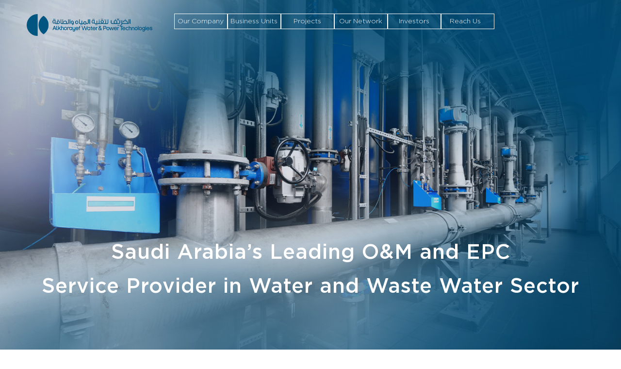

--- FILE ---
content_type: text/html; charset=UTF-8
request_url: https://awpt.com.sa/
body_size: 21521
content:
<!DOCTYPE html>
<html class="avada-html-layout-wide avada-html-header-position-top avada-is-100-percent-template avada-header-color-not-opaque avada-html-has-bg-image" lang="en-US" prefix="og: http://ogp.me/ns# fb: http://ogp.me/ns/fb#">
<head>
	<meta http-equiv="X-UA-Compatible" content="IE=edge" />
	<meta http-equiv="Content-Type" content="text/html; charset=utf-8"/>
	<meta name="viewport" content="width=device-width, initial-scale=1" />
	<title>AWPT &#8211; Home</title>
<link rel='dns-prefetch' href='//s.w.org' />
<link rel="alternate" type="application/rss+xml" title="AWPT &raquo; Feed" href="https://awpt.com.sa/feed/" />
<link rel="alternate" type="application/rss+xml" title="AWPT &raquo; Comments Feed" href="https://awpt.com.sa/comments/feed/" />
		
		
		
		
		
		
		<meta property="og:title" content="Home"/>
		<meta property="og:type" content="article"/>
		<meta property="og:url" content="https://awpt.com.sa/"/>
		<meta property="og:site_name" content="AWPT"/>
		<meta property="og:description" content="Saudi Arabia&#039;s Leading O&amp;M and EPC
Service Provider in Water and Waste Water Sector    

Business Units 
Alkhorayef Water &amp; Power Technologies is a vital player &amp; unrivaled service provider in The Saudi"/>

									<meta property="og:image" content="https://awpt.com.sa/wp-content/uploads/2020/06/logo-blue-90.png"/>
							<link rel='stylesheet' id='edsanimate-animo-css-css'  href='https://awpt.com.sa/wp-content/plugins/animate-it/assets/css/animate-animo.css?ver=5.6.16' type='text/css' media='all' />
<link rel='stylesheet' id='font-awesome-css'  href='https://awpt.com.sa/wp-content/plugins/post-carousel/public/assets/css/font-awesome.min.css?ver=2.2.4' type='text/css' media='all' />
<link rel='stylesheet' id='pcp_swiper-css'  href='https://awpt.com.sa/wp-content/plugins/post-carousel/public/assets/css/swiper-bundle.min.css?ver=2.2.4' type='text/css' media='all' />
<link rel='stylesheet' id='pcp-style-css'  href='https://awpt.com.sa/wp-content/plugins/post-carousel/public/assets/css/style.min.css?ver=2.2.4' type='text/css' media='all' />
<style id='pcp-style-inline-css' type='text/css'>
#pcp_wrapper-4385 .sp-pcp-row{ margin-right: -10px;margin-left: -10px;}#pcp_wrapper-4385 .sp-pcp-row [class*='sp-pcp-col-']{padding-right: 10px;padding-left: 10px;padding-bottom: 20px;}.pcp-wrapper-4385 .sp-pcp-title a {color: #111;display: inherit;} .pcp-wrapper-4385 .sp-pcp-title a:hover {color: #e1624b;}.pcp-wrapper-4385 .sp-pcp-post-content{color: #444; }#pcp_wrapper-4385 .dots .swiper-pagination-bullet{ background: #cccccc; } #pcp_wrapper-4385 .dots .swiper-pagination-bullet-active { background: #e1624b; }#pcp_wrapper-4385 .pcp-button-prev, #pcp_wrapper-4385 .pcp-button-next{ background-image: none; background-size: auto; background-color: #fff; font-size: px; height: 33px; width: 33px; margin-top: 8px; border: 1px solid #aaa; text-align: center; line-height: 30px; -webkit-transition: 0.3s; border-radius: ; }#pcp_wrapper-4385 .pcp-button-prev:hover, #pcp_wrapper-4385 .pcp-button-next:hover{ background-color: #e1624b; border-color: #e1624b; } #pcp_wrapper-4385 .pcp-button-prev .fa, #pcp_wrapper-4385 .pcp-button-next .fa { color: #aaa; } #pcp_wrapper-4385 .pcp-button-prev:hover .fa, #pcp_wrapper-4385 .pcp-button-next:hover .fa { color: #fff; } #pcp_wrapper-4385.pcp-carousel-wrapper .sp-pcp-post{ margin-top: 0; }#pcp_wrapper-4385 .sp-pcp-post {padding: 0 0 0 0;}#pcp_wrapper-4385 .sp-pcp-post {border: 0px solid #e2e2e2;}#pcp_wrapper-4385 .sp-pcp-post {border-radius: 0;}#pcp_wrapper-4385 .sp-pcp-post{background-color: transparent;}.pcp-wrapper-4385 .sp-pcp-post-meta li,.pcp-wrapper-4385 .sp-pcp-post-meta ul,.pcp-wrapper-4385 .sp-pcp-post-meta li a{color: #888;}.pcp-wrapper-4385 .sp-pcp-post-meta li a:hover{color: #e1624b;}#pcp_wrapper-4385 .pcp-readmore-link{ background: transparent; color: #111; border-color: #888; } #pcp_wrapper-4385 .pcp-readmore-link:hover { background: #e1624b; color: #fff; border-color: #e1624b; }#pcp_wrapper-4385 .pcp-post-pagination .page-numbers.current, #pcp_wrapper-4385 .pcp-post-pagination a.active , #pcp_wrapper-4385 .pcp-post-pagination a:hover{ color: #ffffff; background: #e1624b; border-color: #e1624b; }#pcp_wrapper-4385 .pcp-post-pagination .page-numbers, .pcp-post-pagination a{ background: #ffffff; color:#5e5e5e; border-color: #bbbbbb; }
</style>
<link rel='stylesheet' id='owl-carousel-style-css'  href='https://awpt.com.sa/wp-content/plugins/post-slider-and-carousel/assets/css/owl.carousel.min.css?ver=2.0.5' type='text/css' media='all' />
<link rel='stylesheet' id='psac-public-style-css'  href='https://awpt.com.sa/wp-content/plugins/post-slider-and-carousel/assets/css/psac-public.css?ver=2.0.5' type='text/css' media='all' />
<link rel='stylesheet' id='rs-plugin-settings-css'  href='https://awpt.com.sa/wp-content/plugins/revslider/public/assets/css/rs6.css?ver=6.3.3' type='text/css' media='all' />
<style id='rs-plugin-settings-inline-css' type='text/css'>
#rs-demo-id {}
</style>
<link rel='stylesheet' id='sta_css-css'  href='https://awpt.com.sa/wp-content/plugins/scroll-triggered-animations/frontend/animations.css' type='text/css' media='' />
<link rel='stylesheet' id='vidbg-frontend-style-css'  href='https://awpt.com.sa/wp-content/plugins/video-background/css/pushlabs-vidbg.css?ver=2.7.1' type='text/css' media='all' />
<link rel='stylesheet' id='wpcf-slick-css'  href='https://awpt.com.sa/wp-content/plugins/wp-carousel-free/public/css/slick.min.css?ver=2.1.16' type='text/css' media='all' />
<link rel='stylesheet' id='wp-carousel-free-fontawesome-css'  href='https://awpt.com.sa/wp-content/plugins/wp-carousel-free/public/css/font-awesome.min.css?ver=2.1.16' type='text/css' media='all' />
<link rel='stylesheet' id='wp-carousel-free-css'  href='https://awpt.com.sa/wp-content/plugins/wp-carousel-free/public/css/wp-carousel-free-public.min.css?ver=2.1.16' type='text/css' media='all' />
<style id='wp-carousel-free-inline-css' type='text/css'>
#sp-wp-carousel-free-id-4384.sp-wpcp-4384 .wpcp-single-item {
		border: 1px solid #dddddd;
	}
	#sp-wp-carousel-free-id-4384.sp-wpcp-4384 .slick-prev,
	#sp-wp-carousel-free-id-4384.sp-wpcp-4384 .slick-next,
	#sp-wp-carousel-free-id-4384.sp-wpcp-4384 .slick-prev:hover,
	#sp-wp-carousel-free-id-4384.sp-wpcp-4384 .slick-next:hover {
		background: none;
		border: none;
		font-size: 30px;
	}
	#sp-wp-carousel-free-id-4384.sp-wpcp-4384 .slick-prev i,
	#sp-wp-carousel-free-id-4384.sp-wpcp-4384 .slick-next i {
		color: #aaa;
	}
	#sp-wp-carousel-free-id-4384.sp-wpcp-4384 .slick-prev i:hover,
	#sp-wp-carousel-free-id-4384.sp-wpcp-4384 .slick-next i:hover {
		color: #52b3d9;
	}
	#sp-wp-carousel-free-id-4384.sp-wpcp-4384 ul.slick-dots li button {
		background-color: #cccccc;
	}
	#sp-wp-carousel-free-id-4384.sp-wpcp-4384 ul.slick-dots li.slick-active button {
		background-color: #52b3d9;
	}
	
	@media screen and (max-width: 479px) {
		#sp-wp-carousel-free-id-4384.nav-vertical-center {
			padding: 0;
		}
	}
</style>
<!--[if IE]>
<link rel='stylesheet' id='avada-IE-css'  href='https://awpt.com.sa/wp-content/themes/Avada/assets/css/dynamic/ie.min.css?ver=7.2.1' type='text/css' media='all' />
<style id='avada-IE-inline-css' type='text/css'>
.avada-select-parent .select-arrow{background-color:#ffffff}
.select-arrow{background-color:#ffffff}
</style>
<![endif]-->
<link rel='stylesheet' id='fusion-dynamic-css-css'  href='https://awpt.com.sa/wp-content/uploads/fusion-styles/ca5ed5a27a5d10b029aa94848c2fb62e.min.css?ver=3.2.1' type='text/css' media='all' />
<script type='text/javascript' src='https://awpt.com.sa/wp-includes/js/jquery/jquery.min.js?ver=3.5.1' id='jquery-core-js'></script>
<script type='text/javascript' src='https://awpt.com.sa/wp-includes/js/jquery/jquery-migrate.min.js?ver=3.3.2' id='jquery-migrate-js'></script>
<script type='text/javascript' src='https://awpt.com.sa/wp-content/plugins/revslider/public/assets/js/rbtools.min.js?ver=6.3.3' id='tp-tools-js'></script>
<script type='text/javascript' src='https://awpt.com.sa/wp-content/plugins/revslider/public/assets/js/rs6.min.js?ver=6.3.3' id='revmin-js'></script>
<script type='text/javascript' id='wpgmza_data-js-extra'>
/* <![CDATA[ */
var wpgmza_google_api_status = {"message":"Enqueued","code":"ENQUEUED"};
/* ]]> */
</script>
<script type='text/javascript' src='https://awpt.com.sa/wp-content/plugins/wp-google-maps/wpgmza_data.js?ver=5.6.16' id='wpgmza_data-js'></script>
<link rel="https://api.w.org/" href="https://awpt.com.sa/wp-json/" /><link rel="alternate" type="application/json" href="https://awpt.com.sa/wp-json/wp/v2/pages/18" /><link rel="EditURI" type="application/rsd+xml" title="RSD" href="https://awpt.com.sa/xmlrpc.php?rsd" />
<link rel="wlwmanifest" type="application/wlwmanifest+xml" href="https://awpt.com.sa/wp-includes/wlwmanifest.xml" /> 
<meta name="generator" content="WordPress 5.6.16" />
<link rel="canonical" href="https://awpt.com.sa/" />
<link rel='shortlink' href='https://awpt.com.sa/' />
<link rel="alternate" type="application/json+oembed" href="https://awpt.com.sa/wp-json/oembed/1.0/embed?url=https%3A%2F%2Fawpt.com.sa%2F" />
<link rel="alternate" type="text/xml+oembed" href="https://awpt.com.sa/wp-json/oembed/1.0/embed?url=https%3A%2F%2Fawpt.com.sa%2F&#038;format=xml" />
	<style></style>
<style type="text/css" id="css-fb-visibility">@media screen and (max-width: 640px){body:not(.fusion-builder-ui-wireframe) .fusion-no-small-visibility{display:none !important;}body:not(.fusion-builder-ui-wireframe) .sm-text-align-center{text-align:center !important;}body:not(.fusion-builder-ui-wireframe) .sm-text-align-left{text-align:left !important;}body:not(.fusion-builder-ui-wireframe) .sm-text-align-right{text-align:right !important;}body:not(.fusion-builder-ui-wireframe) .sm-mx-auto{margin-left:auto !important;margin-right:auto !important;}body:not(.fusion-builder-ui-wireframe) .sm-ml-auto{margin-left:auto !important;}body:not(.fusion-builder-ui-wireframe) .sm-mr-auto{margin-right:auto !important;}body:not(.fusion-builder-ui-wireframe) .fusion-absolute-position-small{position:absolute;top:auto;width:100%;}}@media screen and (min-width: 641px) and (max-width: 1024px){body:not(.fusion-builder-ui-wireframe) .fusion-no-medium-visibility{display:none !important;}body:not(.fusion-builder-ui-wireframe) .md-text-align-center{text-align:center !important;}body:not(.fusion-builder-ui-wireframe) .md-text-align-left{text-align:left !important;}body:not(.fusion-builder-ui-wireframe) .md-text-align-right{text-align:right !important;}body:not(.fusion-builder-ui-wireframe) .md-mx-auto{margin-left:auto !important;margin-right:auto !important;}body:not(.fusion-builder-ui-wireframe) .md-ml-auto{margin-left:auto !important;}body:not(.fusion-builder-ui-wireframe) .md-mr-auto{margin-right:auto !important;}body:not(.fusion-builder-ui-wireframe) .fusion-absolute-position-medium{position:absolute;top:auto;width:100%;}}@media screen and (min-width: 1025px){body:not(.fusion-builder-ui-wireframe) .fusion-no-large-visibility{display:none !important;}body:not(.fusion-builder-ui-wireframe) .lg-text-align-center{text-align:center !important;}body:not(.fusion-builder-ui-wireframe) .lg-text-align-left{text-align:left !important;}body:not(.fusion-builder-ui-wireframe) .lg-text-align-right{text-align:right !important;}body:not(.fusion-builder-ui-wireframe) .lg-mx-auto{margin-left:auto !important;margin-right:auto !important;}body:not(.fusion-builder-ui-wireframe) .lg-ml-auto{margin-left:auto !important;}body:not(.fusion-builder-ui-wireframe) .lg-mr-auto{margin-right:auto !important;}body:not(.fusion-builder-ui-wireframe) .fusion-absolute-position-large{position:absolute;top:auto;width:100%;}}</style><style type="text/css">.recentcomments a{display:inline !important;padding:0 !important;margin:0 !important;}</style><meta name="generator" content="Powered by Slider Revolution 6.3.3 - responsive, Mobile-Friendly Slider Plugin for WordPress with comfortable drag and drop interface." />
<link rel="icon" href="https://awpt.com.sa/wp-content/uploads/2021/01/fav.png" sizes="32x32" />
<link rel="icon" href="https://awpt.com.sa/wp-content/uploads/2021/01/fav.png" sizes="192x192" />
<link rel="apple-touch-icon" href="https://awpt.com.sa/wp-content/uploads/2021/01/fav.png" />
<meta name="msapplication-TileImage" content="https://awpt.com.sa/wp-content/uploads/2021/01/fav.png" />
<script type="text/javascript">function setREVStartSize(e){
			//window.requestAnimationFrame(function() {				 
				window.RSIW = window.RSIW===undefined ? window.innerWidth : window.RSIW;	
				window.RSIH = window.RSIH===undefined ? window.innerHeight : window.RSIH;	
				try {								
					var pw = document.getElementById(e.c).parentNode.offsetWidth,
						newh;
					pw = pw===0 || isNaN(pw) ? window.RSIW : pw;
					e.tabw = e.tabw===undefined ? 0 : parseInt(e.tabw);
					e.thumbw = e.thumbw===undefined ? 0 : parseInt(e.thumbw);
					e.tabh = e.tabh===undefined ? 0 : parseInt(e.tabh);
					e.thumbh = e.thumbh===undefined ? 0 : parseInt(e.thumbh);
					e.tabhide = e.tabhide===undefined ? 0 : parseInt(e.tabhide);
					e.thumbhide = e.thumbhide===undefined ? 0 : parseInt(e.thumbhide);
					e.mh = e.mh===undefined || e.mh=="" || e.mh==="auto" ? 0 : parseInt(e.mh,0);		
					if(e.layout==="fullscreen" || e.l==="fullscreen") 						
						newh = Math.max(e.mh,window.RSIH);					
					else{					
						e.gw = Array.isArray(e.gw) ? e.gw : [e.gw];
						for (var i in e.rl) if (e.gw[i]===undefined || e.gw[i]===0) e.gw[i] = e.gw[i-1];					
						e.gh = e.el===undefined || e.el==="" || (Array.isArray(e.el) && e.el.length==0)? e.gh : e.el;
						e.gh = Array.isArray(e.gh) ? e.gh : [e.gh];
						for (var i in e.rl) if (e.gh[i]===undefined || e.gh[i]===0) e.gh[i] = e.gh[i-1];
											
						var nl = new Array(e.rl.length),
							ix = 0,						
							sl;					
						e.tabw = e.tabhide>=pw ? 0 : e.tabw;
						e.thumbw = e.thumbhide>=pw ? 0 : e.thumbw;
						e.tabh = e.tabhide>=pw ? 0 : e.tabh;
						e.thumbh = e.thumbhide>=pw ? 0 : e.thumbh;					
						for (var i in e.rl) nl[i] = e.rl[i]<window.RSIW ? 0 : e.rl[i];
						sl = nl[0];									
						for (var i in nl) if (sl>nl[i] && nl[i]>0) { sl = nl[i]; ix=i;}															
						var m = pw>(e.gw[ix]+e.tabw+e.thumbw) ? 1 : (pw-(e.tabw+e.thumbw)) / (e.gw[ix]);					
						newh =  (e.gh[ix] * m) + (e.tabh + e.thumbh);
					}				
					if(window.rs_init_css===undefined) window.rs_init_css = document.head.appendChild(document.createElement("style"));					
					document.getElementById(e.c).height = newh+"px";
					window.rs_init_css.innerHTML += "#"+e.c+"_wrapper { height: "+newh+"px }";				
				} catch(e){
					console.log("Failure at Presize of Slider:" + e)
				}					   
			//});
		  };</script>
		<style type="text/css" id="wp-custom-css">
			@media (max-width: 800px) {
	#home_map {max-width: 90%!important;}
	.footer_certificate_container .fusion-builder-row{
  display: flex;
}
			.client_icons_container  .fusion-one-sixth {
			max-width: 33%
		}
}		</style>
				<script type="text/javascript">
			var doc = document.documentElement;
			doc.setAttribute( 'data-useragent', navigator.userAgent );
		</script>
		<style type="text/css" id="fusion-builder-page-css">.displaynone{display:none}
.fusion-title h3{color:#015077;}
#banner .title{font-size: 42px; letter-spacing: 1px; font-family: 'Gotham Medium';}

.content-box-wrapper{margin-top:30px;}
#business-units-cols .fusion-content-boxes {padding-top:400px;}
#business-units-cols .fusion-content-boxes .fusion-read-more-button {background:transparent}
#business-units-cols .fusion-button-text {color:#5cb2e9 !important;text-transform:capitalize;}
#business-units-cols .heading-with-icon{padding-top:20px}
#business-units-cols .content-box-wrapper .content-container {min-height:182px;font-size:14px;}
#business-units-cols .fusion-read-more-button{background:transparent;transition:background 1s ease;}
#business-units-cols .fusion-read-more-button:hover{background:white;border-radius:50px;}

#map .title{display:block;color: #015077;padding-left:35px;padding-top:15px;padding-bottom:0}

#download .fusion-button{border:1px solid white}
#download .fusion-button:hover{border:1px solid #015077}

#f-business-units h2.content-box-heading {font-family:"Gotham Book";font-size:16px !important}

.fusion-counters-box{position: absolute;top: 50%;left: 14%;}
.fusion-counters-box .fusion-counter-box {text-align: left !important;}
.fusion-counters-box .content-box-percentage {font-weight: bold;}
.fusion-counters-box .fusion-counter-box .counter-box-container {padding: 8px 20px !important;}

.content-box-heading{
    font-size: 18px!important;
    font-weight: bold!important;
}

/* No greater than 900px, no less than 400px */
@media (max-width:991px) and (min-width:800px) {
.counter-box-content{
font-size:10px !important;
}
  
@media screen and (max-width:800px){
#banner .title{font-size: 24px; }
}</style>
	</head>

<body class="home page-template page-template-100-width page-template-100-width-php page page-id-18 fusion-image-hovers fusion-pagination-sizing fusion-button_size-large fusion-button_type-flat fusion-button_span-no avada-image-rollover-circle-yes avada-image-rollover-yes avada-image-rollover-direction-top fusion-body ltr no-mobile-sticky-header no-mobile-slidingbar no-mobile-totop avada-has-rev-slider-styles fusion-disable-outline fusion-sub-menu-fade mobile-logo-pos-left layout-wide-mode avada-has-boxed-modal-shadow-none layout-scroll-offset-full avada-has-zero-margin-offset-top fusion-top-header menu-text-align-center mobile-menu-design-modern fusion-show-pagination-text fusion-header-layout-v1 avada-responsive avada-footer-fx-none avada-menu-highlight-style-textcolor fusion-search-form-classic fusion-main-menu-search-dropdown fusion-avatar-square avada-dropdown-styles avada-blog-layout-grid avada-blog-archive-layout-large avada-header-shadow-no avada-menu-icon-position-left avada-has-megamenu-shadow avada-has-mainmenu-dropdown-divider avada-has-pagetitle-bg-full avada-has-pagetitle-bg-parallax avada-has-titlebar-hide avada-has-pagination-padding avada-flyout-menu-direction-fade avada-ec-views-v1" >
		<a class="skip-link screen-reader-text" href="#content">Skip to content</a>

	<div id="boxed-wrapper">
		<div class="fusion-sides-frame"></div>
		<div id="wrapper" class="fusion-wrapper">
			<div id="home" style="position:relative;top:-1px;"></div>
			
				
			<header class="fusion-header-wrapper">
				<div class="fusion-header-v1 fusion-logo-alignment fusion-logo-left fusion-sticky-menu- fusion-sticky-logo-1 fusion-mobile-logo-1  fusion-mobile-menu-design-modern">
					<div class="fusion-header-sticky-height"></div>
<div class="fusion-header">
	<div class="fusion-row">
					<div class="fusion-logo" data-margin-top="29px" data-margin-bottom="29px" data-margin-left="0px" data-margin-right="0px">
			<a class="fusion-logo-link"  href="https://awpt.com.sa/" >

						<!-- standard logo -->
			<img src="https://awpt.com.sa/wp-content/uploads/2020/06/logo-blue-90.png" srcset="https://awpt.com.sa/wp-content/uploads/2020/06/logo-blue-90.png 1x, https://awpt.com.sa/wp-content/uploads/2020/06/logo-blue-90.png 2x" width="517" height="90" style="max-height:90px;height:auto;" alt="AWPT Logo" data-retina_logo_url="https://awpt.com.sa/wp-content/uploads/2020/06/logo-blue-90.png" class="fusion-standard-logo" />

											<!-- mobile logo -->
				<img src="https://awpt.com.sa/wp-content/uploads/2020/05/logo.png" srcset="https://awpt.com.sa/wp-content/uploads/2020/05/logo.png 1x, https://awpt.com.sa/wp-content/uploads/2020/05/logo.png 2x" width="257" height="46" style="max-height:46px;height:auto;" alt="AWPT Logo" data-retina_logo_url="https://awpt.com.sa/wp-content/uploads/2020/05/logo.png" class="fusion-mobile-logo" />
			
											<!-- sticky header logo -->
				<img src="https://awpt.com.sa/wp-content/uploads/2020/05/logo.png" srcset="https://awpt.com.sa/wp-content/uploads/2020/05/logo.png 1x, https://awpt.com.sa/wp-content/uploads/2020/05/logo.png 2x" width="257" height="46" style="max-height:46px;height:auto;" alt="AWPT Logo" data-retina_logo_url="https://awpt.com.sa/wp-content/uploads/2020/05/logo.png" class="fusion-sticky-logo" />
					</a>
		</div>		<nav class="fusion-main-menu" aria-label="Main Menu"><ul id="menu-main-menu" class="fusion-menu"><li  id="menu-item-3444"  class="menu-item menu-item-type-post_type menu-item-object-page menu-item-3444"  data-item-id="3444"><a  href="https://awpt.com.sa/our-company/" class="fusion-textcolor-highlight"><span class="menu-text">Our Company</span></a></li><li  id="menu-item-3446"  class="menu-item menu-item-type-post_type menu-item-object-page menu-item-3446"  data-item-id="3446"><a  href="https://awpt.com.sa/business-units/" class="fusion-textcolor-highlight"><span class="menu-text">Business Units</span></a></li><li  id="menu-item-3457"  class="menu-item menu-item-type-post_type menu-item-object-page menu-item-3457"  data-item-id="3457"><a  href="https://awpt.com.sa/projects/" class="fusion-textcolor-highlight"><span class="menu-text">Projects</span></a></li><li  id="menu-item-3445"  class="menu-item menu-item-type-post_type menu-item-object-page menu-item-3445"  data-item-id="3445"><a  href="https://awpt.com.sa/our-network/" class="fusion-textcolor-highlight"><span class="menu-text">Our Network</span></a></li><li  id="menu-item-4642"  class="menu-item menu-item-type-post_type menu-item-object-page menu-item-4642"  data-item-id="4642"><a  href="https://awpt.com.sa/investor-relations/" class="fusion-textcolor-highlight"><span class="menu-text">Investors</span></a></li><li  id="menu-item-3456"  class="menu-item menu-item-type-post_type menu-item-object-page menu-item-3456"  data-item-id="3456"><a  href="https://awpt.com.sa/reach-us/" class="fusion-textcolor-highlight"><span class="menu-text">Reach Us</span></a></li></ul></nav>	<div class="fusion-mobile-menu-icons">
							<a href="#" class="fusion-icon fusion-icon-bars" aria-label="Toggle mobile menu" aria-expanded="false"></a>
		
		
		
			</div>

<nav class="fusion-mobile-nav-holder fusion-mobile-menu-text-align-left" aria-label="Main Menu Mobile"></nav>

					</div>
</div>
				</div>
				<div class="fusion-clearfix"></div>
			</header>
							
				
		<div id="sliders-container">
					</div>
				
				
			
			
						<main id="main" class="clearfix width-100">
				<div class="fusion-row" style="max-width:100%;">
<section id="content" class="full-width">
					<div id="post-18" class="post-18 page type-page status-publish hentry">
			<span class="entry-title rich-snippet-hidden">Home</span><span class="vcard rich-snippet-hidden"><span class="fn"><a href="https://awpt.com.sa/author/alkhorayef/" title="Posts by alkhorayef" rel="author">alkhorayef</a></span></span><span class="updated rich-snippet-hidden">2025-02-24T07:29:07+00:00</span>						<div class="post-content">
				<div class="fusion-fullwidth fullwidth-box fusion-builder-row-1 fusion-parallax-none nonhundred-percent-fullwidth hundred-percent-height hundred-percent-height-center-content non-hundred-percent-height-scrolling" style="background-color: rgba(10,19,35,0.15);background-image: url(&quot;https://awpt.com.sa/wp-content/uploads/2020/05/hero-banner.jpg&quot;);background-position: center center;background-repeat: no-repeat;background-blend-mode: overlay;padding-top:0px;padding-right:30px;padding-bottom:0px;padding-left:30px;margin-bottom: 20px;margin-top: 0px;border-width: 0px 0px 0px 0px;border-color:#eae9e9;border-style:solid;-webkit-background-size:cover;-moz-background-size:cover;-o-background-size:cover;background-size:cover;" id="banner" ><div class="fusion-fullwidth-center-content"><div class="fusion-builder-row fusion-row"><div class="fusion-layout-column fusion_builder_column fusion-builder-column-0 fusion_builder_column_1_1 1_1 fusion-one-full fusion-column-first fusion-column-last" style="margin-top:0px;margin-bottom:0px;"><div class="fusion-column-wrapper fusion-flex-column-wrapper-legacy" style="background-position:left top;background-blend-mode: overlay;background-repeat:no-repeat;-webkit-background-size:cover;-moz-background-size:cover;-o-background-size:cover;background-size:cover;padding: 35% 0px 0px 0px;"><div class="fusion-text fusion-text-1 fusion-animated" data-animationType="fadeIn" data-animationDuration="0.6" data-animationOffset="100%"><p style="text-align: center; color: white;"><span class="title" data-fusion-font="true">Saudi Arabia&#8217;s Leading O&amp;M and EPC</span><br />
<span class="title" data-fusion-font="true">Service Provider in Water and Waste Water Sector</span></p>
</div><div class="fusion-clearfix"></div></div></div></div></div></div><div class="fusion-fullwidth fullwidth-box fusion-builder-row-2 hundred-percent-fullwidth non-hundred-percent-height-scrolling fusion-equal-height-columns" style="background-color: rgba(255,255,255,0);background-position: left top;background-repeat: no-repeat;padding-top:0px;padding-right:0px;padding-bottom:0px;padding-left:0px;margin-bottom: 0px;margin-top: 40px;border-width: 0px 0px 0px 0px;border-color:#eae9e9;border-style:solid;" ><div class="fusion-builder-row fusion-row"><div class="fusion-layout-column fusion_builder_column fusion-builder-column-1 fusion_builder_column_1_1 1_1 fusion-one-full fusion-column-first fusion-column-last" style="margin-top:0px;margin-bottom:20px;"><div class="fusion-column-wrapper fusion-flex-column-wrapper-legacy" style="background-position:left top;background-repeat:no-repeat;-webkit-background-size:cover;-moz-background-size:cover;-o-background-size:cover;background-size:cover;padding: 0px 0px 0px 0px;"><style type="text/css"></style><div class="fusion-title title fusion-title-1 fusion-title-center fusion-title-text fusion-title-size-three" style="margin-top:0px;margin-bottom:30px;"><div class="title-sep-container title-sep-container-left"><div class="title-sep sep-" style="border-color:#e2e2e2;"></div></div><h3 class="title-heading-center" style="margin:0;"><strong>Business Units</strong></h3><div class="title-sep-container title-sep-container-right"><div class="title-sep sep-" style="border-color:#e2e2e2;"></div></div></div><div class="fusion-text fusion-text-2" style="transform:translate3d(0,0,0);"><p style="text-align: center; max-width: 620px; margin: 0 auto; font-weight: 500; font-size: 18px;"><span style="color: #015077;">Alkhorayef Water &amp; Power Technologies is a vital player &amp; unrivaled service provider in The Saudi Arabia water &amp; wastewater market for over three decades</span></p>
</div><div class="fusion-clearfix"></div></div></div></div></div><div class="fusion-fullwidth fullwidth-box fusion-builder-row-3 hundred-percent-fullwidth non-hundred-percent-height-scrolling fusion-equal-height-columns" style="background-color: rgba(255,255,255,0);background-position: left top;background-repeat: no-repeat;padding-top:0px;padding-right:0px;padding-bottom:0px;padding-left:0px;margin-bottom: 0px;margin-top: 40px;border-width: 0px 0px 0px 0px;border-color:#eae9e9;border-style:solid;" id="business-units-cols" ><div class="fusion-builder-row fusion-row"><div class="fusion-layout-column fusion_builder_column fusion-builder-column-2 fusion_builder_column_1_3 1_3 fusion-one-third fusion-column-first fusion-animated" style="width:33.333333333333%;width:calc(33.333333333333% - ( ( 1% + 1% ) * 0.33333333333333 ) );margin-right: 1%;margin-top:0px;margin-bottom:0px;" data-animationType="fadeInLeft" data-animationDuration="1.0" data-animationOffset="50%"><div class="fusion-column-wrapper fusion-flex-column-wrapper-legacy" style="background-image: url(&#039;https://awpt.com.sa/wp-content/uploads/2020/12/Business-Units1.jpg&#039;);background-position:center bottom;background-repeat:no-repeat;-webkit-background-size:cover;-moz-background-size:cover;-o-background-size:cover;background-size:cover;background-color:#1a1a1a;padding: 0px 0px 0px 0px;" data-bg-url="https://awpt.com.sa/wp-content/uploads/2020/12/Business-Units1.jpg"><div class="fusion-content-boxes content-boxes columns row fusion-columns-1 fusion-columns-total-1 fusion-content-boxes-1 content-boxes-icon-on-top content-left" data-animationOffset="bottom-in-view" style="margin-top:50px;margin-bottom:0px;"><style type="text/css">.fusion-content-boxes-1 .heading .content-box-heading {color:#ffffff;}
					.fusion-content-boxes-1 .fusion-content-box-hover .link-area-link-icon-hover .heading .content-box-heading,
					.fusion-content-boxes-1 .fusion-content-box-hover .link-area-link-icon-hover .heading .heading-link .content-box-heading,
					.fusion-content-boxes-1 .fusion-content-box-hover .link-area-box-hover .heading .content-box-heading,
					.fusion-content-boxes-1 .fusion-content-box-hover .link-area-box-hover .heading .heading-link .content-box-heading,
					.fusion-content-boxes-1 .fusion-content-box-hover .link-area-link-icon-hover.link-area-box .fusion-read-more,
					.fusion-content-boxes-1 .fusion-content-box-hover .link-area-link-icon-hover.link-area-box .fusion-read-more::after,
					.fusion-content-boxes-1 .fusion-content-box-hover .link-area-link-icon-hover.link-area-box .fusion-read-more::before,
					.fusion-content-boxes-1 .fusion-content-box-hover .fusion-read-more:hover:after,
					.fusion-content-boxes-1 .fusion-content-box-hover .fusion-read-more:hover:before,
					.fusion-content-boxes-1 .fusion-content-box-hover .fusion-read-more:hover,
					.fusion-content-boxes-1 .fusion-content-box-hover .link-area-box-hover.link-area-box .fusion-read-more,
					.fusion-content-boxes-1 .fusion-content-box-hover .link-area-box-hover.link-area-box .fusion-read-more::after,
					.fusion-content-boxes-1 .fusion-content-box-hover .link-area-box-hover.link-area-box .fusion-read-more::before,
					.fusion-content-boxes-1 .fusion-content-box-hover .link-area-link-icon-hover .icon .circle-no,
					.fusion-content-boxes-1 .heading .heading-link:hover .content-box-heading {
						color: #ffffff;
					}
					.fusion-content-boxes-1 .fusion-content-box-hover .link-area-box-hover .icon .circle-no {
						color: #ffffff !important;
					}.fusion-content-boxes-1 .fusion-content-box-hover .link-area-box.link-area-box-hover .fusion-content-box-button {background: #015077;color: #ffffff;}.fusion-content-boxes-1 .fusion-content-box-hover .link-area-box.link-area-box-hover .fusion-content-box-button .fusion-button-text {color: #ffffff;}
					.fusion-content-boxes-1 .fusion-content-box-hover .link-area-link-icon-hover .heading .icon > span {
						background-color: transparent !important;
					}
					.fusion-content-boxes-1 .fusion-content-box-hover .link-area-box-hover .heading .icon > span {
						border-color: #ffffff !important;
					}
						.fusion-content-boxes-1 .fusion-content-box-hover .link-area-link-icon-hover.icon-hover-animation-pulsate .fontawesome-icon:after,
						.fusion-content-boxes-1 .fusion-content-box-hover .link-area-box-hover.icon-hover-animation-pulsate .fontawesome-icon:after,
						.fusion-content-boxes-1 .fusion-content-box-hover .link-area-link-icon-hover.icon-wrapper-hover-animation-pulsate .icon span:after,
						.fusion-content-boxes-1 .fusion-content-box-hover .link-area-box-hover.icon-wrapper-hover-animation-pulsate .icon span:after {
							-webkit-box-shadow:0 0 0 2px rgba(255,255,255,0.1), 0 0 10px 10px #ffffff, 0 0 0 10px rgba(255,255,255,0.5);
							-moz-box-shadow:0 0 0 2px rgba(255,255,255,0.1), 0 0 10px 10px #ffffff, 0 0 0 10px rgba(255,255,255,0.5);
							box-shadow: 0 0 0 2px rgba(255,255,255,0.1), 0 0 10px 10px #ffffff, 0 0 0 10px rgba(255,255,255,0.5);
						}
					</style><div class="fusion-column content-box-column content-box-column content-box-column-1 col-lg-12 col-md-12 col-sm-12 fusion-content-box-hover content-box-column-last content-box-column-last-in-row"><div class="col content-box-wrapper content-wrapper link-area-link-icon link-type-button content-icon-wrapper-yes icon-wrapper-hover-animation-pulsate fusion-animated" style="background-color:rgba(255,255,255,0);" data-animationType="fadeInUp" data-animationDuration="0.8" data-animationOffset="bottom-in-view"><div class="heading heading-with-icon icon-left"><a class="heading-link" href="https://awpt.com.sa/business-units/?t=epc" target="_self"><div aria-hidden="true" class="image"><img src="https://awpt.com.sa/wp-content/uploads/2020/05/icon-1.png" width="35" height="33.81" alt="" /></div><h3 class="content-box-heading" style="font-size:16px;line-height:21px;">Project Services (EPC, Upgrade and Rehabilitation)</h3></a></div><div class="fusion-clearfix"></div><div class="content-container" style="color:#ffffff;">
<p style="max-width: 330px; margin: 0 auto;">Our strength lies in our ability to offer fast track turnkey solutions including infrastructure and electro-mechanical works for a wide range of water and wastewater infrastructure and heavy civil work projects</p>
</div><div class="fusion-clearfix"></div><a class="fusion-read-more-button fusion-content-box-button fusion-button button-default button-large button- button-flat" href="https://awpt.com.sa/business-units/?t=epc" target="_self"><span class="fusion-button-text">see more</span></a><div class="fusion-clearfix"></div></div></div><style type="text/css">
						.fusion-content-boxes-1 .fusion-content-box-hover .heading-link:hover .icon i.circle-yes,
						.fusion-content-boxes-1 .fusion-content-box-hover .link-area-box:hover .heading-link .icon i.circle-yes,
						.fusion-content-boxes-1 .fusion-content-box-hover .link-area-link-icon-hover .heading .icon i.circle-yes,
						.fusion-content-boxes-1 .fusion-content-box-hover .link-area-box-hover .heading .icon i.circle-yes {
							background-color: transparent !important;
							border-color: #ffffff !important;
						}</style><div class="fusion-clearfix"></div></div><div class="fusion-clearfix"></div></div></div><div class="fusion-layout-column fusion_builder_column fusion-builder-column-3 fusion_builder_column_1_3 1_3 fusion-one-third fusion-animated" style="width:33.333333333333%;width:calc(33.333333333333% - ( ( 1% + 1% ) * 0.33333333333333 ) );margin-right: 1%;margin-top:0px;margin-bottom:0px;" data-animationType="fadeInUp" data-animationDuration="1.0" data-animationOffset="50%"><div class="fusion-column-wrapper fusion-flex-column-wrapper-legacy" style="background-image: url(&#039;https://awpt.com.sa/wp-content/uploads/2020/12/Business-Units2.jpg&#039;);background-position:center bottom;background-repeat:no-repeat;-webkit-background-size:cover;-moz-background-size:cover;-o-background-size:cover;background-size:cover;background-color:#1a1a1a;padding: 0px 0px 0px 0px;" data-bg-url="https://awpt.com.sa/wp-content/uploads/2020/12/Business-Units2.jpg"><div class="fusion-content-boxes content-boxes columns row fusion-columns-1 fusion-columns-total-1 fusion-content-boxes-2 content-boxes-icon-on-top content-left fusion-delayed-animation" data-animation-delay="500" data-animationOffset="bottom-in-view" style="margin-top:50px;margin-bottom:0px;"><style type="text/css">.fusion-content-boxes-2 .heading .content-box-heading {color:#ffffff;}
					.fusion-content-boxes-2 .fusion-content-box-hover .link-area-link-icon-hover .heading .content-box-heading,
					.fusion-content-boxes-2 .fusion-content-box-hover .link-area-link-icon-hover .heading .heading-link .content-box-heading,
					.fusion-content-boxes-2 .fusion-content-box-hover .link-area-box-hover .heading .content-box-heading,
					.fusion-content-boxes-2 .fusion-content-box-hover .link-area-box-hover .heading .heading-link .content-box-heading,
					.fusion-content-boxes-2 .fusion-content-box-hover .link-area-link-icon-hover.link-area-box .fusion-read-more,
					.fusion-content-boxes-2 .fusion-content-box-hover .link-area-link-icon-hover.link-area-box .fusion-read-more::after,
					.fusion-content-boxes-2 .fusion-content-box-hover .link-area-link-icon-hover.link-area-box .fusion-read-more::before,
					.fusion-content-boxes-2 .fusion-content-box-hover .fusion-read-more:hover:after,
					.fusion-content-boxes-2 .fusion-content-box-hover .fusion-read-more:hover:before,
					.fusion-content-boxes-2 .fusion-content-box-hover .fusion-read-more:hover,
					.fusion-content-boxes-2 .fusion-content-box-hover .link-area-box-hover.link-area-box .fusion-read-more,
					.fusion-content-boxes-2 .fusion-content-box-hover .link-area-box-hover.link-area-box .fusion-read-more::after,
					.fusion-content-boxes-2 .fusion-content-box-hover .link-area-box-hover.link-area-box .fusion-read-more::before,
					.fusion-content-boxes-2 .fusion-content-box-hover .link-area-link-icon-hover .icon .circle-no,
					.fusion-content-boxes-2 .heading .heading-link:hover .content-box-heading {
						color: #ffffff;
					}
					.fusion-content-boxes-2 .fusion-content-box-hover .link-area-box-hover .icon .circle-no {
						color: #ffffff !important;
					}.fusion-content-boxes-2 .fusion-content-box-hover .link-area-box.link-area-box-hover .fusion-content-box-button {background: #015077;color: #ffffff;}.fusion-content-boxes-2 .fusion-content-box-hover .link-area-box.link-area-box-hover .fusion-content-box-button .fusion-button-text {color: #ffffff;}
					.fusion-content-boxes-2 .fusion-content-box-hover .link-area-link-icon-hover .heading .icon > span {
						background-color: transparent !important;
					}
					.fusion-content-boxes-2 .fusion-content-box-hover .link-area-box-hover .heading .icon > span {
						border-color: #ffffff !important;
					}
						.fusion-content-boxes-2 .fusion-content-box-hover .link-area-link-icon-hover.icon-hover-animation-pulsate .fontawesome-icon:after,
						.fusion-content-boxes-2 .fusion-content-box-hover .link-area-box-hover.icon-hover-animation-pulsate .fontawesome-icon:after,
						.fusion-content-boxes-2 .fusion-content-box-hover .link-area-link-icon-hover.icon-wrapper-hover-animation-pulsate .icon span:after,
						.fusion-content-boxes-2 .fusion-content-box-hover .link-area-box-hover.icon-wrapper-hover-animation-pulsate .icon span:after {
							-webkit-box-shadow:0 0 0 2px rgba(255,255,255,0.1), 0 0 10px 10px #ffffff, 0 0 0 10px rgba(255,255,255,0.5);
							-moz-box-shadow:0 0 0 2px rgba(255,255,255,0.1), 0 0 10px 10px #ffffff, 0 0 0 10px rgba(255,255,255,0.5);
							box-shadow: 0 0 0 2px rgba(255,255,255,0.1), 0 0 10px 10px #ffffff, 0 0 0 10px rgba(255,255,255,0.5);
						}
					</style><div class="fusion-column content-box-column content-box-column content-box-column-1 col-lg-12 col-md-12 col-sm-12 fusion-content-box-hover content-box-column-last content-box-column-last-in-row"><div class="col content-box-wrapper content-wrapper link-area-link-icon link-type-button content-icon-wrapper-yes icon-wrapper-hover-animation-pulsate fusion-animated" style="background-color:rgba(255,255,255,0);" data-animationType="fadeInUp" data-animationDuration="0.8" data-animationOffset="bottom-in-view"><div class="heading heading-with-icon icon-left"><a class="heading-link" href="https://awpt.com.sa/business-units/?t=operation" target="_self"><div aria-hidden="true" class="image"><img src="https://awpt.com.sa/wp-content/uploads/2020/06/icon-2.png" width="35" height="35" alt="" /></div><h3 class="content-box-heading" style="font-size:16px;line-height:21px;">Operation &amp; Maintenance</h3></a></div><div class="fusion-clearfix"></div><div class="content-container" style="color:#ffffff;">
<p style="max-width: 330px; margin: 0 auto;">Alkhorayef Water &amp; Power is the leading operation &amp; maintenance service provider in the Kingdom of Saudi Arabia with over 25% market share and over 200 successfully executed projects executed over three decades.</p>
</div><div class="fusion-clearfix"></div><a class="fusion-read-more-button fusion-content-box-button fusion-button button-default button-large button- button-flat" href="https://awpt.com.sa/business-units/?t=operation" target="_self"><span class="fusion-button-text">see more</span></a><div class="fusion-clearfix"></div></div></div><style type="text/css">
						.fusion-content-boxes-2 .fusion-content-box-hover .heading-link:hover .icon i.circle-yes,
						.fusion-content-boxes-2 .fusion-content-box-hover .link-area-box:hover .heading-link .icon i.circle-yes,
						.fusion-content-boxes-2 .fusion-content-box-hover .link-area-link-icon-hover .heading .icon i.circle-yes,
						.fusion-content-boxes-2 .fusion-content-box-hover .link-area-box-hover .heading .icon i.circle-yes {
							background-color: transparent !important;
							border-color: #ffffff !important;
						}</style><div class="fusion-clearfix"></div></div><div class="fusion-clearfix"></div></div></div><div class="fusion-layout-column fusion_builder_column fusion-builder-column-4 fusion_builder_column_1_3 1_3 fusion-one-third fusion-column-last fusion-animated" style="width:33.333333333333%;width:calc(33.333333333333% - ( ( 1% + 1% ) * 0.33333333333333 ) );margin-top:0px;margin-bottom:0px;" data-animationType="fadeInRight" data-animationDuration="1.0" data-animationOffset="50%"><div class="fusion-column-wrapper fusion-flex-column-wrapper-legacy" style="background-image: url(&#039;https://awpt.com.sa/wp-content/uploads/2020/12/Business-Units3.jpg&#039;);background-position:center bottom;background-repeat:no-repeat;-webkit-background-size:cover;-moz-background-size:cover;-o-background-size:cover;background-size:cover;background-color:#1a1a1a;padding: 0px 0px 0px 0px;" data-bg-url="https://awpt.com.sa/wp-content/uploads/2020/12/Business-Units3.jpg"><div class="fusion-content-boxes content-boxes columns row fusion-columns-1 fusion-columns-total-1 fusion-content-boxes-3 content-boxes-icon-on-top content-left fusion-delayed-animation" data-animation-delay="1000" data-animationOffset="bottom-in-view" style="margin-top:50px;margin-bottom:0px;"><style type="text/css">.fusion-content-boxes-3 .heading .content-box-heading {color:#ffffff;}
					.fusion-content-boxes-3 .fusion-content-box-hover .link-area-link-icon-hover .heading .content-box-heading,
					.fusion-content-boxes-3 .fusion-content-box-hover .link-area-link-icon-hover .heading .heading-link .content-box-heading,
					.fusion-content-boxes-3 .fusion-content-box-hover .link-area-box-hover .heading .content-box-heading,
					.fusion-content-boxes-3 .fusion-content-box-hover .link-area-box-hover .heading .heading-link .content-box-heading,
					.fusion-content-boxes-3 .fusion-content-box-hover .link-area-link-icon-hover.link-area-box .fusion-read-more,
					.fusion-content-boxes-3 .fusion-content-box-hover .link-area-link-icon-hover.link-area-box .fusion-read-more::after,
					.fusion-content-boxes-3 .fusion-content-box-hover .link-area-link-icon-hover.link-area-box .fusion-read-more::before,
					.fusion-content-boxes-3 .fusion-content-box-hover .fusion-read-more:hover:after,
					.fusion-content-boxes-3 .fusion-content-box-hover .fusion-read-more:hover:before,
					.fusion-content-boxes-3 .fusion-content-box-hover .fusion-read-more:hover,
					.fusion-content-boxes-3 .fusion-content-box-hover .link-area-box-hover.link-area-box .fusion-read-more,
					.fusion-content-boxes-3 .fusion-content-box-hover .link-area-box-hover.link-area-box .fusion-read-more::after,
					.fusion-content-boxes-3 .fusion-content-box-hover .link-area-box-hover.link-area-box .fusion-read-more::before,
					.fusion-content-boxes-3 .fusion-content-box-hover .link-area-link-icon-hover .icon .circle-no,
					.fusion-content-boxes-3 .heading .heading-link:hover .content-box-heading {
						color: #ffffff;
					}
					.fusion-content-boxes-3 .fusion-content-box-hover .link-area-box-hover .icon .circle-no {
						color: #ffffff !important;
					}.fusion-content-boxes-3 .fusion-content-box-hover .link-area-box.link-area-box-hover .fusion-content-box-button {background: #015077;color: #ffffff;}.fusion-content-boxes-3 .fusion-content-box-hover .link-area-box.link-area-box-hover .fusion-content-box-button .fusion-button-text {color: #ffffff;}
					.fusion-content-boxes-3 .fusion-content-box-hover .link-area-link-icon-hover .heading .icon > span {
						background-color: transparent !important;
					}
					.fusion-content-boxes-3 .fusion-content-box-hover .link-area-box-hover .heading .icon > span {
						border-color: #ffffff !important;
					}
						.fusion-content-boxes-3 .fusion-content-box-hover .link-area-link-icon-hover.icon-hover-animation-pulsate .fontawesome-icon:after,
						.fusion-content-boxes-3 .fusion-content-box-hover .link-area-box-hover.icon-hover-animation-pulsate .fontawesome-icon:after,
						.fusion-content-boxes-3 .fusion-content-box-hover .link-area-link-icon-hover.icon-wrapper-hover-animation-pulsate .icon span:after,
						.fusion-content-boxes-3 .fusion-content-box-hover .link-area-box-hover.icon-wrapper-hover-animation-pulsate .icon span:after {
							-webkit-box-shadow:0 0 0 2px rgba(255,255,255,0.1), 0 0 10px 10px #ffffff, 0 0 0 10px rgba(255,255,255,0.5);
							-moz-box-shadow:0 0 0 2px rgba(255,255,255,0.1), 0 0 10px 10px #ffffff, 0 0 0 10px rgba(255,255,255,0.5);
							box-shadow: 0 0 0 2px rgba(255,255,255,0.1), 0 0 10px 10px #ffffff, 0 0 0 10px rgba(255,255,255,0.5);
						}
					</style><div class="fusion-column content-box-column content-box-column content-box-column-1 col-lg-12 col-md-12 col-sm-12 fusion-content-box-hover content-box-column-last content-box-column-last-in-row"><div class="col content-box-wrapper content-wrapper link-area-link-icon link-type-button content-icon-wrapper-yes icon-wrapper-hover-animation-pulsate fusion-animated" style="background-color:rgba(255,255,255,0);" data-animationType="fadeInUp" data-animationDuration="0.8" data-animationOffset="bottom-in-view"><div class="heading heading-with-icon icon-left"><a class="heading-link" href="https://awpt.com.sa/business-units/?t=water" target="_self"><div aria-hidden="true" class="image"><img src="https://awpt.com.sa/wp-content/uploads/2020/06/icon-3.png" width="35" height="41.62" alt="" /></div><h3 class="content-box-heading" style="font-size:16px;line-height:21px;">Integrated Water Solution</h3></a></div><div class="fusion-clearfix"></div><div class="content-container" style="color:#ffffff;">
<p style="max-width: 330px; margin: 0 auto;">We provide integrated solutions in the water sector via supply, erection and commissioning of water systems.</p>
</div><div class="fusion-clearfix"></div><a class="fusion-read-more-button fusion-content-box-button fusion-button button-default button-large button- button-flat" href="https://awpt.com.sa/business-units/?t=water" target="_self"><span class="fusion-button-text">see more</span></a><div class="fusion-clearfix"></div></div></div><style type="text/css">
						.fusion-content-boxes-3 .fusion-content-box-hover .heading-link:hover .icon i.circle-yes,
						.fusion-content-boxes-3 .fusion-content-box-hover .link-area-box:hover .heading-link .icon i.circle-yes,
						.fusion-content-boxes-3 .fusion-content-box-hover .link-area-link-icon-hover .heading .icon i.circle-yes,
						.fusion-content-boxes-3 .fusion-content-box-hover .link-area-box-hover .heading .icon i.circle-yes {
							background-color: transparent !important;
							border-color: #ffffff !important;
						}</style><div class="fusion-clearfix"></div></div><div class="fusion-clearfix"></div></div></div></div></div><div class="fusion-fullwidth fullwidth-box fusion-builder-row-4 displaynone hundred-percent-fullwidth non-hundred-percent-height-scrolling" style="background-color: rgba(255,255,255,0);background-position: center center;background-repeat: no-repeat;padding-top:0px;padding-right:0px;padding-bottom:0px;padding-left:0px;border-width: 0px 0px 0px 0px;border-color:#eae9e9;border-style:solid;" id="map-old" ><div class="fusion-builder-row fusion-row"><div class="fusion-layout-column fusion_builder_column fusion-builder-column-5 fusion_builder_column_1_1 1_1 fusion-one-full fusion-column-first fusion-column-last" style="margin-top:0px;margin-bottom:20px;"><div class="fusion-column-wrapper fusion-flex-column-wrapper-legacy" style="background-position:left top;background-repeat:no-repeat;-webkit-background-size:cover;-moz-background-size:cover;-o-background-size:cover;background-size:cover;padding: 0px 0px 0px 0px;"><style type="text/css"></style><div class="fusion-title title fusion-title-2 fusion-title-text fusion-title-size-three" style="margin-top:0px;margin-bottom:30px;"><h3 class="title-heading-left" style="margin:0;"><strong><span class="title">Covered Areas</span></strong></h3><div class="title-sep-container"><div class="title-sep sep-" style="border-color:#e2e2e2;"></div></div></div><div class="fusion-text fusion-text-3" style="transform:translate3d(0,0,0);">
			

			<div style="display:block; width:100%;">

				
			
				<div id="wpgmaps_directions_notification_1" style="display:none;">Fetching directions......</div>
				<div id="wpgmaps_directions_reset_1" style="display:none;">
					<a href='javascript:void(0)' onclick='wpgmza_reset_directions(1);' id='wpgmaps_reset_directions' title='Reset directions'>Reset directions</a>
					<br />
					<a href='javascript: ;' id='wpgmaps_print_directions_1' target='_blank' title='Print directions'>Print directions</a>
				</div>
			
				<div id="directions_panel_1"></div>
			
			</div>

			
			
			

			
            <a name='map1'></a>

			<div class="wpgmza_map " id="wpgmza_map_1" style="display:block; overflow:auto; width:100%; height:600px; clear:both;" data-settings='{"id":"1","map_title":"Marker Listing Map","map_width":"100","map_height":"600","map_start_lat":"27.440932","map_start_lng":"49.010632","map_start_location":"27.440932,49.010632","map_start_zoom":"4","default_marker":"","type":"1","alignment":"4","directions_enabled":"0","styling_enabled":"0","styling_json":"","active":"0","kml":"","bicycle":"2","traffic":"2","dbox":"0","dbox_width":"100","listmarkers":"0","listmarkers_advanced":"0","filterbycat":"0","ugm_enabled":"0","ugm_category_enabled":"0","fusion":"","map_width_type":"\\%","map_height_type":"px","mass_marker_support":"0","ugm_access":"0","order_markers_by":"1","order_markers_choice":"2","show_user_location":"2","default_to":"","other_settings":{"list_markers_by":"2","shortcodeAttributes":{"id":"1"}}}' data-shortcode-attributes='{"id":"1"}' data-map-id='1' > </div>   
			

			<div data-wpgmza-table data-wpgmza-php-class="WPGMZA\MarkerListing\AdvancedTable" data-wpgmza-rest-api-route="/datatables/" data-wpgmza-datatable="true" id="wpgmza_marker_holder_1" class="wpgmza_marker_holder" style="width:100%;" data-wpgmza-ajax-parameters='{"map_id":"1"}'>
			<table class="responsive wpgmza_table" id="wpgmza_table_1" cellspacing="0" cellpadding="0" style="width:100%;">
				<thead>
				<th data-wpgmza-column-name="icon" class="wpgmza_table_marker"></th><th data-wpgmza-column-name="title" class="all wpgmza_table_title">Title</th><th data-wpgmza-column-name="category" class="wpgmza_table_category">Category</th><th data-wpgmza-column-name="address" class="wpgmza_table_address">Address</th><th data-wpgmza-column-name="description" class="wpgmza_table_description">Description</th><th data-wpgmza-column-name="link" class="wpgmza_table_link">Link</th><th data-wpgmza-column-name="custom_field_2" class="wpgmza_table_custom_field_2">service</th><th data-wpgmza-column-name="custom_field_3" class="wpgmza_table_custom_field_3">business_units</th><th data-wpgmza-column-name="custom_field_5" class="wpgmza_table_custom_field_5">country</th></thead>
				
			</table>
		</div>
			

        
</div><div class="fusion-clearfix"></div></div></div></div></div><div class="fusion-fullwidth fullwidth-box fusion-builder-row-5 hundred-percent-fullwidth non-hundred-percent-height-scrolling" style="background-color: rgba(255,255,255,0);background-position: center center;background-repeat: no-repeat;padding-top:0px;padding-right:0px;padding-bottom:0px;padding-left:0px;margin-bottom: 0px;margin-top: 0px;border-width: 0px 0px 0px 0px;border-color:#eae9e9;border-style:solid;" id="map" ><div class="fusion-builder-row fusion-row"><div class="fusion-layout-column fusion_builder_column fusion-builder-column-6 fusion_builder_column_1_1 1_1 fusion-one-full fusion-column-first fusion-column-last" style="margin-top:0px;margin-bottom:20px;"><div class="fusion-column-wrapper fusion-flex-column-wrapper-legacy" style="background-position:left top;background-repeat:no-repeat;-webkit-background-size:cover;-moz-background-size:cover;-o-background-size:cover;background-size:cover;padding: 0px 0px 0px 0px;"><style type="text/css"></style><div class="fusion-title title fusion-title-3 fusion-title-text fusion-title-size-three" style="margin-top:0px;margin-bottom:30px;"><h3 class="title-heading-left" style="margin:0;"><strong><span class="title">Covered Areas</span></strong></h3><div class="title-sep-container"><div class="title-sep sep-" style="border-color:#e2e2e2;"></div></div></div><div class="imageframe-align-center"><span class=" fusion-imageframe imageframe-none imageframe-1 hover-type-none fusion-animated" style="border:20px solid rgba(246,246,246,0);width:100%;max-width:45%;" id="home_map" data-animationType="fadeIn" data-animationDuration="0.3" data-animationOffset="100%"><img width="1174" height="928" title="awpt-map-loop1-opt" src="https://awpt.com.sa/wp-content/uploads/2021/07/awpt-map-loop1-opt.gif" class="img-responsive wp-image-4585"/></span></div><div class="fusion-clearfix"></div></div></div></div></div><div class="fusion-fullwidth fullwidth-box fusion-builder-row-6 nonhundred-percent-fullwidth non-hundred-percent-height-scrolling" style="background-color: rgba(255,255,255,0);background-position: center center;background-repeat: no-repeat;padding-top:0px;padding-right:75px;padding-bottom:0px;padding-left:75px;margin-bottom: 0px;margin-top: 0px;border-width: 0px 0px 0px 0px;border-color:#eae9e9;border-style:solid;" ><div class="fusion-builder-row fusion-row"><div class="fusion-layout-column fusion_builder_column fusion-builder-column-7 fusion_builder_column_1_1 1_1 fusion-one-full fusion-column-first fusion-column-last" style="margin-top:0px;margin-bottom:20px;"><div class="fusion-column-wrapper fusion-flex-column-wrapper-legacy" style="background-position:left top;background-repeat:no-repeat;-webkit-background-size:cover;-moz-background-size:cover;-o-background-size:cover;background-size:cover;padding: 0px 0px 0px 0px;"><div class="fusion-clearfix"></div></div></div><div class="fusion-layout-column fusion_builder_column fusion-builder-column-8 fusion_builder_column_1_1 1_1 fusion-one-full fusion-column-first fusion-column-last" style="margin-top:0px;margin-bottom:20px;"><div class="fusion-column-wrapper fusion-flex-column-wrapper-legacy" style="background-position:left top;background-repeat:no-repeat;-webkit-background-size:cover;-moz-background-size:cover;-o-background-size:cover;background-size:cover;padding: 0px 0px 0px 0px;"><style type="text/css"></style><div class="fusion-title title fusion-title-4 fusion-title-text fusion-title-size-three" style="margin-top:0px;margin-bottom:30px;"><h3 class="title-heading-left" style="margin:0;"><strong><span style="color: #015077;">Key Figures</span></strong></h3><div class="title-sep-container"><div class="title-sep sep-" style="border-color:#e2e2e2;"></div></div></div><div class="fusion-clearfix"></div></div></div><div class="fusion-layout-column fusion_builder_column fusion-builder-column-9 fusion_builder_column_1_3 1_3 fusion-one-third fusion-column-first" style="width:33.333333333333%;width:calc(33.333333333333% - ( ( 4% + 4% ) * 0.33333333333333 ) );margin-right: 4%;margin-top:0px;margin-bottom:20px;"><div class="fusion-column-wrapper fusion-flex-column-wrapper-legacy" style="background-position:left top;background-repeat:no-repeat;-webkit-background-size:cover;-moz-background-size:cover;-o-background-size:cover;background-size:cover;padding: 0px 0px 0px 0px;"><span class=" fusion-imageframe imageframe-none imageframe-2 hover-type-none"><img width="156" height="184" title="1-01" src="https://awpt.com.sa/wp-content/uploads/2020/06/1-01.png" class="img-responsive wp-image-3754"/></span><div class="fusion-counters-box counters-box row fusion-clearfix fusion-columns-1 key-figure-txt"><div class="fusion-counter-box fusion-column col-counter-box counter-box-wrapper col-lg-12 col-md-12 col-sm-12" data-animationOffset="100%"><div class="counter-box-container" style="border: 1px solid rgba(224,222,222,0);"><div class="content-box-percentage content-box-counter" style="color:#015077;font-size:20px;line-height:normal;"><span class="display-counter" data-value="31.5" data-direction="up" data-decimals="1">0</span><span class="unit"> Million Plus</span></div><div class="counter-box-content" style="color:#015077;font-size:12px;">POPULATION SERVED</div></div></div></div><div class="clearfix"></div><div class="fusion-clearfix"></div></div></div><div class="fusion-layout-column fusion_builder_column fusion-builder-column-10 fusion_builder_column_1_3 1_3 fusion-one-third" style="width:33.333333333333%;width:calc(33.333333333333% - ( ( 4% + 4% ) * 0.33333333333333 ) );margin-right: 4%;margin-top:0px;margin-bottom:20px;"><div class="fusion-column-wrapper fusion-flex-column-wrapper-legacy" style="background-position:left top;background-repeat:no-repeat;-webkit-background-size:cover;-moz-background-size:cover;-o-background-size:cover;background-size:cover;padding: 0px 0px 0px 0px;"><span class=" fusion-imageframe imageframe-none imageframe-3 hover-type-none"><img width="156" height="184" title="1-02" src="https://awpt.com.sa/wp-content/uploads/2020/06/1-02.png" class="img-responsive wp-image-3755"/></span><div class="fusion-counters-box counters-box row fusion-clearfix fusion-columns-1 key-figure-txt"><div class="fusion-counter-box fusion-column col-counter-box counter-box-wrapper col-lg-12 col-md-12 col-sm-12" data-animationOffset="100%"><div class="counter-box-container" style="border: 1px solid rgba(224,222,222,0);"><div class="content-box-percentage content-box-counter" style="color:#015077;font-size:20px;line-height:normal;"><span class="display-counter" data-value="6950000" data-delimiter="," data-direction="up" data-decimals="0">0</span><span class="unit">m</span></div><div class="counter-box-content" style="color:#015077;font-size:12px;">OF WATER NETWORKS MANAGED</div></div></div></div><div class="clearfix"></div><div class="fusion-clearfix"></div></div></div><div class="fusion-layout-column fusion_builder_column fusion-builder-column-11 fusion_builder_column_1_3 1_3 fusion-one-third fusion-column-last" style="width:33.333333333333%;width:calc(33.333333333333% - ( ( 4% + 4% ) * 0.33333333333333 ) );margin-top:0px;margin-bottom:20px;"><div class="fusion-column-wrapper fusion-flex-column-wrapper-legacy" style="background-position:left top;background-repeat:no-repeat;-webkit-background-size:cover;-moz-background-size:cover;-o-background-size:cover;background-size:cover;padding: 0px 0px 0px 0px;"><span class=" fusion-imageframe imageframe-none imageframe-4 hover-type-none"><img width="130" height="153" title="1-03" src="https://awpt.com.sa/wp-content/uploads/2020/06/1-03.png" class="img-responsive wp-image-3756"/></span><div class="fusion-counters-box counters-box row fusion-clearfix fusion-columns-1"><div class="fusion-counter-box fusion-column col-counter-box counter-box-wrapper col-lg-12 col-md-12 col-sm-12" data-animationOffset="100%"><div class="counter-box-container" style="border: 1px solid rgba(224,222,222,0);"><div class="content-box-percentage content-box-counter" style="color:#015077;font-size:20px;line-height:normal;"><span class="display-counter" data-value="9" data-direction="up" data-decimals="0">0</span></div><div class="counter-box-content" style="color:#015077;font-size:12px;">WWTPs / IWWTPs</div></div></div></div><div class="clearfix"></div><div class="fusion-clearfix"></div></div></div><div class="fusion-layout-column fusion_builder_column fusion-builder-column-12 fusion_builder_column_1_3 1_3 fusion-one-third fusion-column-first" style="width:33.333333333333%;width:calc(33.333333333333% - ( ( 4% + 4% ) * 0.33333333333333 ) );margin-right: 4%;margin-top:0px;margin-bottom:20px;"><div class="fusion-column-wrapper fusion-flex-column-wrapper-legacy" style="background-position:left top;background-repeat:no-repeat;-webkit-background-size:cover;-moz-background-size:cover;-o-background-size:cover;background-size:cover;padding: 0px 0px 0px 0px;"><span class=" fusion-imageframe imageframe-none imageframe-5 hover-type-none"><img width="156" height="184" title="1-04" src="https://awpt.com.sa/wp-content/uploads/2020/06/1-04.png" class="img-responsive wp-image-3757"/></span><div class="fusion-counters-box counters-box row fusion-clearfix fusion-columns-1"><div class="fusion-counter-box fusion-column col-counter-box counter-box-wrapper col-lg-12 col-md-12 col-sm-12" data-animationOffset="100%"><div class="counter-box-container" style="border: 1px solid rgba(224,222,222,0);"><div class="content-box-percentage content-box-counter" style="color:#015077;font-size:20px;line-height:normal;"><span class="display-counter" data-value="30" data-direction="up" data-decimals="0">0</span></div><div class="counter-box-content" style="color:#015077;font-size:12px;">WATER TREATMENT PLANT</div></div></div></div><div class="clearfix"></div><div class="fusion-clearfix"></div></div></div><div class="fusion-layout-column fusion_builder_column fusion-builder-column-13 fusion_builder_column_1_3 1_3 fusion-one-third" style="width:33.333333333333%;width:calc(33.333333333333% - ( ( 4% + 4% ) * 0.33333333333333 ) );margin-right: 4%;margin-top:0px;margin-bottom:20px;"><div class="fusion-column-wrapper fusion-flex-column-wrapper-legacy" style="background-position:left top;background-repeat:no-repeat;-webkit-background-size:cover;-moz-background-size:cover;-o-background-size:cover;background-size:cover;padding: 0px 0px 0px 0px;"><span class=" fusion-imageframe imageframe-none imageframe-6 hover-type-none"><img width="156" height="184" title="1-05" src="https://awpt.com.sa/wp-content/uploads/2020/06/1-05.png" class="img-responsive wp-image-3758"/></span><div class="fusion-counters-box counters-box row fusion-clearfix fusion-columns-1"><div class="fusion-counter-box fusion-column col-counter-box counter-box-wrapper col-lg-12 col-md-12 col-sm-12" data-animationOffset="100%"><div class="counter-box-container" style="border: 1px solid rgba(224,222,222,0);"><div class="content-box-percentage content-box-counter" style="color:#015077;font-size:20px;line-height:normal;"><span class="display-counter" data-value="1500000" data-delimiter="," data-direction="up" data-decimals="0">0</span><span class="unit">m3/day</span></div><div class="counter-box-content" style="color:#015077;font-size:12px;">OF POTABLE WATER</div></div></div></div><div class="clearfix"></div><div class="fusion-clearfix"></div></div></div><div class="fusion-layout-column fusion_builder_column fusion-builder-column-14 fusion_builder_column_1_3 1_3 fusion-one-third fusion-column-last" style="width:33.333333333333%;width:calc(33.333333333333% - ( ( 4% + 4% ) * 0.33333333333333 ) );margin-top:0px;margin-bottom:20px;"><div class="fusion-column-wrapper fusion-flex-column-wrapper-legacy" style="background-position:left top;background-repeat:no-repeat;-webkit-background-size:cover;-moz-background-size:cover;-o-background-size:cover;background-size:cover;padding: 0px 0px 0px 0px;"><span class=" fusion-imageframe imageframe-none imageframe-7 hover-type-none"><img width="156" height="184" title="water copy" src="https://awpt.com.sa/wp-content/uploads/2020/12/water-copy.png" class="img-responsive wp-image-4031"/></span><div class="fusion-counters-box counters-box row fusion-clearfix fusion-columns-1"><div class="fusion-counter-box fusion-column col-counter-box counter-box-wrapper col-lg-12 col-md-12 col-sm-12" data-animationOffset="100%"><div class="counter-box-container" style="border: 1px solid rgba(224,222,222,0);"><div class="content-box-percentage content-box-counter" style="color:#015077;font-size:20px;line-height:normal;"><span class="display-counter" data-value="924" data-direction="up" data-decimals="0">0</span></div><div class="counter-box-content" style="color:#015077;font-size:12px;">DRINKING WATER WELLS</div></div></div></div><div class="clearfix"></div><div class="fusion-clearfix"></div></div></div><div class="fusion-layout-column fusion_builder_column fusion-builder-column-15 fusion_builder_column_1_3 1_3 fusion-one-third fusion-column-first" style="width:33.333333333333%;width:calc(33.333333333333% - ( ( 4% + 4% ) * 0.33333333333333 ) );margin-right: 4%;margin-top:0px;margin-bottom:20px;"><div class="fusion-column-wrapper fusion-flex-column-wrapper-legacy" style="background-position:left top;background-repeat:no-repeat;-webkit-background-size:cover;-moz-background-size:cover;-o-background-size:cover;background-size:cover;padding: 0px 0px 0px 0px;"><span class=" fusion-imageframe imageframe-none imageframe-8 hover-type-none"><img width="156" height="184" title="1-07" src="https://awpt.com.sa/wp-content/uploads/2020/06/1-07.png" class="img-responsive wp-image-3760"/></span><div class="fusion-counters-box counters-box row fusion-clearfix fusion-columns-1"><div class="fusion-counter-box fusion-column col-counter-box counter-box-wrapper col-lg-12 col-md-12 col-sm-12" data-animationOffset="100%"><div class="counter-box-container" style="border: 1px solid rgba(224,222,222,0);"><div class="content-box-percentage content-box-counter" style="color:#015077;font-size:20px;line-height:normal;"><span class="display-counter" data-value="10550000" data-delimiter="," data-direction="up" data-decimals="0">0</span><span class="unit">m3/day</span></div><div class="counter-box-content" style="color:#015077;font-size:12px;">OF WATER NETWORK MANAGED</div></div></div></div><div class="clearfix"></div><div class="fusion-clearfix"></div></div></div><div class="fusion-layout-column fusion_builder_column fusion-builder-column-16 fusion_builder_column_1_3 1_3 fusion-one-third" style="width:33.333333333333%;width:calc(33.333333333333% - ( ( 4% + 4% ) * 0.33333333333333 ) );margin-right: 4%;margin-top:0px;margin-bottom:20px;"><div class="fusion-column-wrapper fusion-flex-column-wrapper-legacy" style="background-position:left top;background-repeat:no-repeat;-webkit-background-size:cover;-moz-background-size:cover;-o-background-size:cover;background-size:cover;padding: 0px 0px 0px 0px;"><span class=" fusion-imageframe imageframe-none imageframe-9 hover-type-none"><img width="156" height="184" title="1-08" src="https://awpt.com.sa/wp-content/uploads/2020/06/1-08.png" class="img-responsive wp-image-3761"/></span><div class="fusion-counters-box counters-box row fusion-clearfix fusion-columns-1"><div class="fusion-counter-box fusion-column col-counter-box counter-box-wrapper col-lg-12 col-md-12 col-sm-12" data-animationOffset="100%"><div class="counter-box-container" style="border: 1px solid rgba(224,222,222,0);"><div class="content-box-percentage content-box-counter" style="color:#015077;font-size:20px;line-height:normal;"><span class="display-counter" data-value="3950000" data-delimiter="," data-direction="up" data-decimals="0">0</span><span class="unit">m</span></div><div class="counter-box-content" style="color:#015077;font-size:12px;">OF WASTEWATER NETWORKS MANAGED</div></div></div></div><div class="clearfix"></div><div class="fusion-clearfix"></div></div></div><div class="fusion-layout-column fusion_builder_column fusion-builder-column-17 fusion_builder_column_1_3 1_3 fusion-one-third fusion-column-last" style="width:33.333333333333%;width:calc(33.333333333333% - ( ( 4% + 4% ) * 0.33333333333333 ) );margin-top:0px;margin-bottom:20px;"><div class="fusion-column-wrapper fusion-flex-column-wrapper-legacy" style="background-position:left top;background-repeat:no-repeat;-webkit-background-size:cover;-moz-background-size:cover;-o-background-size:cover;background-size:cover;padding: 0px 0px 0px 0px;"><span class=" fusion-imageframe imageframe-none imageframe-10 hover-type-none"><img width="156" height="184" title="1-09" src="https://awpt.com.sa/wp-content/uploads/2020/06/1-09.png" class="img-responsive wp-image-3762"/></span><div class="fusion-counters-box counters-box row fusion-clearfix fusion-columns-1"><div class="fusion-counter-box fusion-column col-counter-box counter-box-wrapper col-lg-12 col-md-12 col-sm-12" data-animationOffset="100%"><div class="counter-box-container" style="border: 1px solid rgba(224,222,222,0);"><div class="content-box-percentage content-box-counter" style="color:#015077;font-size:20px;line-height:normal;"><span class="display-counter" data-value="460" data-direction="up" data-decimals="0">0</span></div><div class="counter-box-content" style="color:#015077;font-size:12px;">CITIES/TOWNS</div></div></div></div><div class="clearfix"></div><div class="fusion-clearfix"></div></div></div><div class="fusion-layout-column fusion_builder_column fusion-builder-column-18 fusion_builder_column_1_3 1_3 fusion-one-third fusion-column-first" style="width:33.333333333333%;width:calc(33.333333333333% - ( ( 4% + 4% ) * 0.33333333333333 ) );margin-right: 4%;margin-top:0px;margin-bottom:20px;"><div class="fusion-column-wrapper fusion-flex-column-wrapper-legacy" style="background-position:left top;background-repeat:no-repeat;-webkit-background-size:cover;-moz-background-size:cover;-o-background-size:cover;background-size:cover;padding: 0px 0px 0px 0px;"><span class=" fusion-imageframe imageframe-none imageframe-11 hover-type-none"><img width="156" height="184" title="1-10" src="https://awpt.com.sa/wp-content/uploads/2020/06/1-10.png" class="img-responsive wp-image-3763"/></span><div class="fusion-counters-box counters-box row fusion-clearfix fusion-columns-1"><div class="fusion-counter-box fusion-column col-counter-box counter-box-wrapper col-lg-12 col-md-12 col-sm-12" data-animationOffset="100%"><div class="counter-box-container" style="border: 1px solid rgba(224,222,222,0);"><div class="content-box-percentage content-box-counter" style="color:#015077;font-size:20px;line-height:normal;"><span class="display-counter" data-value="29" data-direction="up" data-decimals="0">0</span></div><div class="counter-box-content" style="color:#015077;font-size:12px;">LABORATORIES</div></div></div></div><div class="clearfix"></div><div class="fusion-clearfix"></div></div></div><div class="fusion-layout-column fusion_builder_column fusion-builder-column-19 fusion_builder_column_1_3 1_3 fusion-one-third" style="width:33.333333333333%;width:calc(33.333333333333% - ( ( 4% + 4% ) * 0.33333333333333 ) );margin-right: 4%;margin-top:0px;margin-bottom:20px;"><div class="fusion-column-wrapper fusion-flex-column-wrapper-legacy" style="background-position:left top;background-repeat:no-repeat;-webkit-background-size:cover;-moz-background-size:cover;-o-background-size:cover;background-size:cover;padding: 0px 0px 0px 0px;"><span class=" fusion-imageframe imageframe-none imageframe-12 hover-type-none"><img width="156" height="184" title="1-11" src="https://awpt.com.sa/wp-content/uploads/2020/06/1-11.png" class="img-responsive wp-image-3764"/></span><div class="fusion-counters-box counters-box row fusion-clearfix fusion-columns-1"><div class="fusion-counter-box fusion-column col-counter-box counter-box-wrapper col-lg-12 col-md-12 col-sm-12" data-animationOffset="100%"><div class="counter-box-container" style="border: 1px solid rgba(224,222,222,0);"><div class="content-box-percentage content-box-counter" style="color:#015077;font-size:20px;line-height:normal;"><span class="display-counter" data-value="8000" data-delimiter="," data-direction="up" data-decimals="0">0</span><span class="unit">+</span></div><div class="counter-box-content" style="color:#015077;font-size:12px;">EMPLOYEES</div></div></div></div><div class="clearfix"></div><div class="fusion-clearfix"></div></div></div><div class="fusion-layout-column fusion_builder_column fusion-builder-column-20 fusion_builder_column_1_3 1_3 fusion-one-third fusion-column-last" style="width:33.333333333333%;width:calc(33.333333333333% - ( ( 4% + 4% ) * 0.33333333333333 ) );margin-top:0px;margin-bottom:20px;"><div class="fusion-column-wrapper fusion-flex-column-wrapper-legacy" style="background-position:left top;background-repeat:no-repeat;-webkit-background-size:cover;-moz-background-size:cover;-o-background-size:cover;background-size:cover;padding: 0px 0px 0px 0px;"><span class=" fusion-imageframe imageframe-none imageframe-13 hover-type-none"><img width="156" height="184" title="water" src="https://awpt.com.sa/wp-content/uploads/2020/12/water.png" class="img-responsive wp-image-4030"/></span><div class="fusion-counters-box counters-box row fusion-clearfix fusion-columns-1"><div class="fusion-counter-box fusion-column col-counter-box counter-box-wrapper col-lg-12 col-md-12 col-sm-12" data-animationOffset="100%"><div class="counter-box-container" style="border: 1px solid rgba(224,222,222,0);"><div class="content-box-percentage content-box-counter" style="color:#015077;font-size:20px;line-height:normal;"><span class="display-counter" data-value="1" data-delimiter="," data-direction="up" data-decimals="0">0</span></div><div class="counter-box-content" style="color:#015077;font-size:12px;">DESALINATION PLANT</div></div></div></div><div class="clearfix"></div><div class="fusion-clearfix"></div></div></div><div class="fusion-layout-column fusion_builder_column fusion-builder-column-21 fusion_builder_column_1_3 1_3 fusion-one-third fusion-column-first" style="width:33.333333333333%;width:calc(33.333333333333% - ( ( 4% ) * 0.33333333333333 ) );margin-right: 4%;margin-top:0px;margin-bottom:20px;"><div class="fusion-column-wrapper fusion-flex-column-wrapper-legacy" style="background-position:left top;background-repeat:no-repeat;-webkit-background-size:cover;-moz-background-size:cover;-o-background-size:cover;background-size:cover;padding: 0px 0px 0px 0px;"><div class="fusion-clearfix"></div></div></div><div class="fusion-layout-column fusion_builder_column fusion-builder-column-22 fusion_builder_column_1_3 1_3 fusion-one-third fusion-column-last" style="width:33.333333333333%;width:calc(33.333333333333% - ( ( 4% ) * 0.33333333333333 ) );margin-top:0px;margin-bottom:20px;"><div class="fusion-column-wrapper fusion-flex-column-wrapper-legacy" style="background-position:left top;background-repeat:no-repeat;-webkit-background-size:cover;-moz-background-size:cover;-o-background-size:cover;background-size:cover;padding: 0px 0px 0px 0px;"><div class="fusion-clearfix"></div></div></div></div></div><div class="fusion-fullwidth fullwidth-box fusion-builder-row-7 displaynone nonhundred-percent-fullwidth non-hundred-percent-height-scrolling" style="background-color: rgba(255,255,255,0);background-position: center center;background-repeat: no-repeat;padding-top:0px;padding-right:30px;padding-bottom:0px;padding-left:30px;margin-bottom: 0px;margin-top: 0px;border-width: 0px 0px 0px 0px;border-color:#eae9e9;border-style:solid;" ><div class="fusion-builder-row fusion-row"><div class="fusion-layout-column fusion_builder_column fusion-builder-column-23 fusion_builder_column_1_1 1_1 fusion-one-full fusion-column-first fusion-column-last" style="margin-top:0px;margin-bottom:20px;"><div class="fusion-column-wrapper fusion-flex-column-wrapper-legacy" style="background-position:left top;background-repeat:no-repeat;-webkit-background-size:cover;-moz-background-size:cover;-o-background-size:cover;background-size:cover;padding: 0px 0px 0px 0px;"><style type="text/css"></style><div class="fusion-title title fusion-title-5 fusion-title-text fusion-title-size-three" style="margin-top:0px;margin-bottom:30px;"><h3 class="title-heading-left" style="margin:0;"><strong><span style="color: #015077;">Key Figures</span></strong></h3><div class="title-sep-container"><div class="title-sep sep-" style="border-color:#e2e2e2;"></div></div></div><span class=" fusion-imageframe imageframe-none imageframe-14 hover-type-none fusion-animated" data-animationType="fadeInDown" data-animationDuration="0.3" data-animationOffset="100%"><img width="1440" height="969" title="key-figures" src="https://awpt.com.sa/wp-content/uploads/2020/05/key-figures.jpg" class="img-responsive wp-image-3336" srcset="https://awpt.com.sa/wp-content/uploads/2020/05/key-figures-200x135.jpg 200w, https://awpt.com.sa/wp-content/uploads/2020/05/key-figures-400x269.jpg 400w, https://awpt.com.sa/wp-content/uploads/2020/05/key-figures-600x404.jpg 600w, https://awpt.com.sa/wp-content/uploads/2020/05/key-figures-800x538.jpg 800w, https://awpt.com.sa/wp-content/uploads/2020/05/key-figures-1200x808.jpg 1200w, https://awpt.com.sa/wp-content/uploads/2020/05/key-figures.jpg 1440w" sizes="(max-width: 800px) 100vw, 1440px" /></span><div class="fusion-clearfix"></div></div></div></div></div><div class="fusion-fullwidth fullwidth-box fusion-builder-row-8 hundred-percent-fullwidth non-hundred-percent-height-scrolling fusion-equal-height-columns" style="background-color: rgba(255,255,255,0);background-position: left top;background-repeat: no-repeat;padding-top:0px;padding-right:0px;padding-bottom:0px;padding-left:0px;margin-bottom: 0px;margin-top: 0px;border-width: 0px 0px 0px 0px;border-color:#eae9e9;border-style:solid;" id="download" ><div class="fusion-builder-row fusion-row"><div class="fusion-layout-column fusion_builder_column fusion-builder-column-24 fusion_builder_column_1_2 1_2 fusion-one-half fusion-column-first zoom_on_button_hover_1 fusion-animated" style="margin-top:0px;margin-bottom:0px;" data-animationType="zoomInLeft" data-animationDuration="0.5" data-animationOffset="100%"><div class="fusion-column-wrapper fusion-flex-column-wrapper-legacy" style="background-image: url(&#039;https://awpt.com.sa/wp-content/uploads/2020/05/download-1.jpg&#039;);background-position:center top;background-repeat:no-repeat;-webkit-background-size:cover;-moz-background-size:cover;-o-background-size:cover;background-size:cover;background-color:#1a1a1a;padding: 230px 0px 230px 0px;" data-bg-url="https://awpt.com.sa/wp-content/uploads/2020/05/download-1.jpg"><div class="fusion-aligncenter"><style type="text/css">.fusion-button.button-1 .fusion-button-text, .fusion-button.button-1 i {color:#ffffff;}.fusion-button.button-1 .fusion-button-icon-divider{border-color:#ffffff;}.fusion-button.button-1:hover .fusion-button-text, .fusion-button.button-1:hover i,.fusion-button.button-1:focus .fusion-button-text, .fusion-button.button-1:focus i,.fusion-button.button-1:active .fusion-button-text, .fusion-button.button-1:active{color:fff;}.fusion-button.button-1:hover .fusion-button-icon-divider, .fusion-button.button-1:hover .fusion-button-icon-divider, .fusion-button.button-1:active .fusion-button-icon-divider{border-color:fff;}.fusion-button.button-1:hover, .fusion-button.button-1:focus, .fusion-button.button-1:active{border-color:#015077;border-width:1px;}.fusion-button.button-1 {border-color:fff;border-width:1px;border-radius:50px;}.fusion-button.button-1{background: rgba(255,255,255,0);}.fusion-button.button-1:hover,.button-1:focus,.fusion-button.button-1:active{background: #015077;}</style><a class="fusion-button button-flat button-xlarge button-custom button-1 fusion-button-default-span fusion-button-default-type trigger_zoom_on_button_hover_1" target="_blank" rel="noopener noreferrer" href="https://awpt.com.sa/wp-content/uploads/2020/12/AWPT-Profile.pdf"><span class="fusion-button-text">Download corporate profile</span></a></div><div class="fusion-clearfix"></div></div></div><div class="fusion-layout-column fusion_builder_column fusion-builder-column-25 fusion_builder_column_1_2 1_2 fusion-one-half fusion-column-last zoom_on_button_hover_2 fusion-animated" style="margin-top:0px;margin-bottom:0px;" data-animationType="zoomInRight" data-animationDuration="0.5" data-animationOffset="100%"><div class="fusion-column-wrapper fusion-flex-column-wrapper-legacy" style="background-image: url(&#039;https://awpt.com.sa/wp-content/uploads/2020/05/download-2.jpg&#039;);background-position:center top;background-repeat:no-repeat;-webkit-background-size:cover;-moz-background-size:cover;-o-background-size:cover;background-size:cover;background-color:#1a1a1a;padding: 230px 0px 230px 0px;" data-bg-url="https://awpt.com.sa/wp-content/uploads/2020/05/download-2.jpg"><div class="fusion-aligncenter"><style type="text/css">.fusion-button.button-2 .fusion-button-text, .fusion-button.button-2 i {color:#ffffff;}.fusion-button.button-2 .fusion-button-icon-divider{border-color:#ffffff;}.fusion-button.button-2:hover .fusion-button-text, .fusion-button.button-2:hover i,.fusion-button.button-2:focus .fusion-button-text, .fusion-button.button-2:focus i,.fusion-button.button-2:active .fusion-button-text, .fusion-button.button-2:active{color:fff;}.fusion-button.button-2:hover .fusion-button-icon-divider, .fusion-button.button-2:hover .fusion-button-icon-divider, .fusion-button.button-2:active .fusion-button-icon-divider{border-color:fff;}.fusion-button.button-2:hover, .fusion-button.button-2:focus, .fusion-button.button-2:active{border-color:#015077;border-width:1px;}.fusion-button.button-2 {border-color:#ffffff;border-width:1px;border-radius:50px;}.fusion-button.button-2{background: rgba(255,255,255,0);}.fusion-button.button-2:hover,.button-2:focus,.fusion-button.button-2:active{background: #015077;}</style><a class="fusion-button button-flat button-xlarge button-custom button-2 fusion-button-default-span fusion-button-default-type trigger_zoom_on_button_hover_2" target="_self" href="https://www.youtube.com/watch?v=yTusxpfIjKY&amp;list=TLPQMjMwMTIwMjLu5yxJ1FLVGA&amp;index=2"><span class="fusion-button-text">See corporate video</span></a></div><div class="fusion-clearfix"></div></div></div></div></div><div class="fusion-fullwidth fullwidth-box fusion-builder-row-9 hundred-percent-fullwidth non-hundred-percent-height-scrolling" style="background-color: #768490;background-position: center center;background-repeat: no-repeat;padding-top:30px;padding-right:0px;padding-bottom:0px;padding-left:30px;margin-bottom: 0px;margin-top: 0px;border-width: 0px 0px 0px 0px;border-color:#eae9e9;border-style:solid;" ><div class="fusion-builder-row fusion-row"><div class="fusion-layout-column fusion_builder_column fusion-builder-column-26 fusion_builder_column_1_3 1_3 fusion-one-third fusion-column-first" style="width:33.333333333333%;width:calc(33.333333333333% - ( ( 2% + 2% + 0% ) * 0.33333333333333 ) );margin-right: 2%;margin-top:0px;margin-bottom:20px;"><div class="fusion-column-wrapper fusion-flex-column-wrapper-legacy" style="background-position:left top;background-repeat:no-repeat;-webkit-background-size:cover;-moz-background-size:cover;-o-background-size:cover;background-size:cover;padding: 0px 20px 0px 0px;"><span class=" fusion-imageframe imageframe-none imageframe-15 hover-type-none" id="footer_logo"><img width="300" height="62" title="logo white" src="https://awpt.com.sa/wp-content/uploads/2020/06/logo-white-.png" class="img-responsive wp-image-3593" srcset="https://awpt.com.sa/wp-content/uploads/2020/06/logo-white--200x41.png 200w, https://awpt.com.sa/wp-content/uploads/2020/06/logo-white-.png 344w" sizes="(max-width: 800px) 100vw, 300px" /></span><div class="fusion-text fusion-text-4" style="transform:translate3d(0,0,0);"><p><span style="color: white; font-size: 14px;">Saudi Arabia&#8217;s Leading EPC and O&amp;M Contractor in Water and Waste Water Sector.<br />
Alkhorayef Water and Power Technologies (AWPT) is one of the largest subsidiary companies of Alkhorayef Group which has been in business for over 60 years across 40 countries and 6 continents.</span></p>
</div><div class="fusion-clearfix"></div></div></div><div class="fusion-layout-column fusion_builder_column fusion-builder-column-27 fusion_builder_column_1_4 1_4 fusion-one-fourth" style="width:25%;width:calc(25% - ( ( 2% + 2% + 0% ) * 0.25 ) );margin-right: 2%;margin-top:0px;margin-bottom:20px;" id="f-business-units"><div class="fusion-column-wrapper fusion-flex-column-wrapper-legacy" style="background-position:left top;background-repeat:no-repeat;-webkit-background-size:cover;-moz-background-size:cover;-o-background-size:cover;background-size:cover;padding: 0px 0px 0px 0px;"><style type="text/css"></style><div class="fusion-title title fusion-title-6 fusion-title-text fusion-title-size-four" style="margin-top:0px;margin-bottom:30px;"><h4 class="title-heading-left" style="margin:0;color:#ffffff;"><strong>Business Units</strong></h4><div class="title-sep-container"><div class="title-sep sep-" style="border-color:#e2e2e2;"></div></div></div><div class="fusion-builder-row fusion-builder-row-inner fusion-row"><div class="fusion-layout-column fusion_builder_column_inner fusion-builder-nested-column-0 fusion_builder_column_inner_1_6 1_6 fusion-one-sixth fusion-column-first" style="width:16.666666666667%;width:calc(16.666666666667% - ( ( 0 ) * 0.16666666666667 ) );margin-right: 0px;margin-top:0px;margin-bottom:20px;"><div class="fusion-column-wrapper fusion-flex-column-wrapper-legacy" style="background-position:left top;background-repeat:no-repeat;-webkit-background-size:cover;-moz-background-size:cover;-o-background-size:cover;background-size:cover;padding: 0px 0px 0px 0px;"><span class=" fusion-imageframe imageframe-none imageframe-16 hover-type-none" style="width:100%;max-width:35px;"><img width="59" height="57" title="icon-1" src="https://awpt.com.sa/wp-content/uploads/2020/05/icon-1.png" class="img-responsive wp-image-3345"/></span><div class="fusion-clearfix"></div></div></div><div class="fusion-layout-column fusion_builder_column_inner fusion-builder-nested-column-1 fusion_builder_column_inner_5_6 5_6 fusion-five-sixth fusion-column-last" style="width:83.333333333333%;width:calc(83.333333333333% - ( ( 0 ) * 0.83333333333333 ) );margin-top:0px;margin-bottom:20px;"><div class="fusion-column-wrapper fusion-flex-column-wrapper-legacy" style="background-position:left top;background-repeat:no-repeat;-webkit-background-size:cover;-moz-background-size:cover;-o-background-size:cover;background-size:cover;padding: 0px 0px 0px 0px;"><div class="fusion-column-content-centered"><div class="fusion-column-content"><style type="text/css"></style><div class="fusion-title title fusion-title-7 fusion-title-text fusion-title-size-two" style="font-size:16px;margin-top:5px;margin-bottom:30px;"><h2 class="title-heading-left" style="margin:0;font-size:1em;color:#ffffff;"><a style="color: white;" href="https://awpt.com.sa/business-units/?t=epc">Project Services (EPC, Upgrade and Rehabilitation)</a></h2><div class="title-sep-container"><div class="title-sep sep-" style="border-color:#e2e2e2;"></div></div></div></div></div><div class="fusion-clearfix"></div></div></div><div class="fusion-layout-column fusion_builder_column_inner fusion-builder-nested-column-2 fusion_builder_column_inner_1_6 1_6 fusion-one-sixth fusion-column-first" style="width:16.666666666667%;width:calc(16.666666666667% - ( ( 0 ) * 0.16666666666667 ) );margin-right: 0px;margin-top:0px;margin-bottom:20px;"><div class="fusion-column-wrapper fusion-flex-column-wrapper-legacy" style="background-position:left top;background-repeat:no-repeat;-webkit-background-size:cover;-moz-background-size:cover;-o-background-size:cover;background-size:cover;padding: 0px 0px 0px 0px;"><span class=" fusion-imageframe imageframe-none imageframe-17 hover-type-none" style="width:100%;max-width:35px;"><img width="88" height="88" title="icon-2" src="https://awpt.com.sa/wp-content/uploads/2020/06/icon-2.png" class="img-responsive wp-image-3590"/></span><div class="fusion-clearfix"></div></div></div><div class="fusion-layout-column fusion_builder_column_inner fusion-builder-nested-column-3 fusion_builder_column_inner_5_6 5_6 fusion-five-sixth fusion-column-last" style="width:83.333333333333%;width:calc(83.333333333333% - ( ( 0 ) * 0.83333333333333 ) );margin-top:0px;margin-bottom:20px;"><div class="fusion-column-wrapper fusion-flex-column-wrapper-legacy" style="background-position:left top;background-repeat:no-repeat;-webkit-background-size:cover;-moz-background-size:cover;-o-background-size:cover;background-size:cover;padding: 0px 0px 0px 0px;"><div class="fusion-column-content-centered"><div class="fusion-column-content"><style type="text/css"></style><div class="fusion-title title fusion-title-8 fusion-title-text fusion-title-size-two" style="font-size:16px;margin-top:8px;margin-bottom:30px;"><h2 class="title-heading-left" style="margin:0;font-size:1em;color:#ffffff;"><a style="color: white;" href="https://awpt.com.sa/business-units/?t=operation">Operation &amp; Maintenance Sector</a></h2><div class="title-sep-container"><div class="title-sep sep-" style="border-color:#e2e2e2;"></div></div></div></div></div><div class="fusion-clearfix"></div></div></div><div class="fusion-layout-column fusion_builder_column_inner fusion-builder-nested-column-4 fusion_builder_column_inner_1_6 1_6 fusion-one-sixth fusion-column-first" style="width:16.666666666667%;width:calc(16.666666666667% - ( ( 0 ) * 0.16666666666667 ) );margin-right: 0px;margin-top:0px;margin-bottom:20px;"><div class="fusion-column-wrapper fusion-flex-column-wrapper-legacy" style="background-position:left top;background-repeat:no-repeat;-webkit-background-size:cover;-moz-background-size:cover;-o-background-size:cover;background-size:cover;padding: 0px 0px 0px 0px;"><span class=" fusion-imageframe imageframe-none imageframe-18 hover-type-none" style="width:100%;max-width:35px;"><img width="74" height="88" title="icon-3" src="https://awpt.com.sa/wp-content/uploads/2020/06/icon-3.png" class="img-responsive wp-image-3591"/></span><div class="fusion-clearfix"></div></div></div><div class="fusion-layout-column fusion_builder_column_inner fusion-builder-nested-column-5 fusion_builder_column_inner_5_6 5_6 fusion-five-sixth fusion-column-last" style="width:83.333333333333%;width:calc(83.333333333333% - ( ( 0 ) * 0.83333333333333 ) );margin-top:0px;margin-bottom:20px;"><div class="fusion-column-wrapper fusion-flex-column-wrapper-legacy" style="background-position:left top;background-repeat:no-repeat;-webkit-background-size:cover;-moz-background-size:cover;-o-background-size:cover;background-size:cover;padding: 0px 0px 0px 0px;"><div class="fusion-column-content-centered"><div class="fusion-column-content"><style type="text/css"></style><div class="fusion-title title fusion-title-9 fusion-title-text fusion-title-size-two" style="font-size:16px;margin-top:10px;margin-bottom:30px;"><h2 class="title-heading-left" style="margin:0;font-size:1em;color:#ffffff;"><a style="color: white;" href="https://awpt.com.sa/business-units/?t=water">Integrated Water Solution</a></h2><div class="title-sep-container"><div class="title-sep sep-" style="border-color:#e2e2e2;"></div></div></div></div></div><div class="fusion-clearfix"></div></div></div></div><div class="fusion-clearfix"></div></div></div><div class="fusion-layout-column fusion_builder_column fusion-builder-column-28 fusion_builder_column_1_4 1_4 fusion-one-fourth" style="width:25%;width:calc(25% - ( ( 2% + 2% + 0% ) * 0.25 ) );margin-right: 0%;margin-top:0px;margin-bottom:20px;"><div class="fusion-column-wrapper fusion-flex-column-wrapper-legacy" style="background-position:left top;background-repeat:no-repeat;-webkit-background-size:cover;-moz-background-size:cover;-o-background-size:cover;background-size:cover;padding: 0px 0px 0px 0px;"><style type="text/css"></style><div class="fusion-title title fusion-title-10 fusion-title-text fusion-title-size-four" style="margin-top:0px;margin-bottom:30px;"><h4 class="title-heading-left" style="margin:0;color:#ffffff;"><strong>Headquarters</strong></h4><div class="title-sep-container"><div class="title-sep sep-" style="border-color:#e2e2e2;"></div></div></div><div class="fusion-text fusion-text-5" style="transform:translate3d(0,0,0);"><p><span style="color: white; font-size: 14px;">Alkhorayef Water &amp; Power Technologies,<br />
Al Olaya Road, Al Sahafah District, Riyadh.<br />
Post Box No. 13315, Riyadh,<br />
Tel.: +966-11-404 9404,Ext: 1901,<br />
Fax: +966-11-455 5179<br />
E-mail: awpt@alkhorayef.com</span></p>
</div><div class="fusion-clearfix"></div></div></div><div class="fusion-layout-column fusion_builder_column fusion-builder-column-29 fusion_builder_column_1_6 1_6 fusion-one-sixth fusion-column-last footer_certificate_container" style="width:16.666666666667%;width:calc(16.666666666667% - ( ( 2% + 2% + 0% ) * 0.16666666666667 ) );margin-top:0px;margin-bottom:20px;"><div class="fusion-column-wrapper fusion-flex-column-wrapper-legacy" style="background-position:left top;background-repeat:no-repeat;-webkit-background-size:cover;-moz-background-size:cover;-o-background-size:cover;background-size:cover;padding: 0px 0px 0px 0px;"><style type="text/css"></style><div class="fusion-title title fusion-title-11 fusion-title-center fusion-title-text fusion-title-size-four" style="margin-top:0px;margin-bottom:15px;"><div class="title-sep-container title-sep-container-left"><div class="title-sep sep-" style="border-color:#e2e2e2;"></div></div><h4 class="title-heading-center" style="margin:0;color:#ffffff;"><p style="text-align: center;"><strong>Certifications</strong></p></h4><div class="title-sep-container title-sep-container-right"><div class="title-sep sep-" style="border-color:#e2e2e2;"></div></div></div><div class="fusion-builder-row fusion-builder-row-inner fusion-row"><div class="fusion-layout-column fusion_builder_column_inner fusion-builder-nested-column-6 fusion_builder_column_inner_1_1 1_1 fusion-one-full fusion-column-first fusion-column-last footer_certificate" style="margin-top:0px;margin-bottom:0px;"><div class="fusion-column-wrapper fusion-flex-column-wrapper-legacy" style="background-position:left top;background-repeat:no-repeat;-webkit-background-size:cover;-moz-background-size:cover;-o-background-size:cover;background-size:cover;padding: 0px 0px 0px 0px;"><div class="imageframe-align-center"><span class=" fusion-imageframe imageframe-none imageframe-19 hover-type-none" style="border:5px solid rgba(246,246,246,0);width:100%;max-width:80px;"><img width="174" height="175" title="certificate-1" src="https://awpt.com.sa/wp-content/uploads/2020/12/certificate-1.png" class="img-responsive wp-image-4079"/></span></div><div class="fusion-clearfix"></div></div></div><div class="fusion-layout-column fusion_builder_column_inner fusion-builder-nested-column-7 fusion_builder_column_inner_1_1 1_1 fusion-one-full fusion-column-first fusion-column-last footer_certificate" style="margin-top:0px;margin-bottom:0px;"><div class="fusion-column-wrapper fusion-flex-column-wrapper-legacy" style="background-position:left top;background-repeat:no-repeat;-webkit-background-size:cover;-moz-background-size:cover;-o-background-size:cover;background-size:cover;padding: 0px 0px 0px 0px;"><div class="imageframe-align-center"><span class=" fusion-imageframe imageframe-none imageframe-20 hover-type-none" style="border:5px solid rgba(246,246,246,0);width:100%;max-width:80px;"><img width="174" height="175" title="certificate-2" src="https://awpt.com.sa/wp-content/uploads/2020/12/certificate-2.png" class="img-responsive wp-image-4081"/></span></div><div class="fusion-clearfix"></div></div></div><div class="fusion-layout-column fusion_builder_column_inner fusion-builder-nested-column-8 fusion_builder_column_inner_1_1 1_1 fusion-one-full fusion-column-first fusion-column-last footer_certificate" style="margin-top:0px;margin-bottom:0px;"><div class="fusion-column-wrapper fusion-flex-column-wrapper-legacy" style="background-position:left top;background-repeat:no-repeat;-webkit-background-size:cover;-moz-background-size:cover;-o-background-size:cover;background-size:cover;padding: 0px 0px 0px 0px;"><div class="imageframe-align-center"><span class=" fusion-imageframe imageframe-none imageframe-21 hover-type-none" style="border:5px solid rgba(246,246,246,0);width:100%;max-width:80px;"><img width="174" height="175" title="certificate-3" src="https://awpt.com.sa/wp-content/uploads/2020/12/certificate-3.png" class="img-responsive wp-image-4083"/></span></div><div class="fusion-clearfix"></div></div></div></div><div class="fusion-clearfix"></div></div></div></div></div><div class="fusion-fullwidth fullwidth-box fusion-builder-row-10 fusion-flex-container nonhundred-percent-fullwidth non-hundred-percent-height-scrolling" style="background-color: rgba(255,255,255,0);background-position: center center;background-repeat: no-repeat;border-width: 0px 0px 0px 0px;border-color:#eae9e9;border-style:solid;" ><div class="fusion-builder-row fusion-row fusion-flex-align-items-flex-start" style="max-width:1216.8px;margin-left: calc(-4% / 2 );margin-right: calc(-4% / 2 );"><div class="fusion-layout-column fusion_builder_column fusion-builder-column-30 fusion_builder_column_1_1 1_1 fusion-flex-column"><div class="fusion-column-wrapper fusion-flex-justify-content-flex-start fusion-content-layout-column" style="background-position:left top;background-repeat:no-repeat;-webkit-background-size:cover;-moz-background-size:cover;-o-background-size:cover;background-size:cover;padding: 0px 0px 0px 0px;"><script>
jQuery('.trigger_zoom_on_button_hover_1').hover(
	function() {
  	jQuery('.zoom_on_button_hover_1').children().css("background-size", "105%");
	},
	function() {
  	jQuery('.zoom_on_button_hover_1').children().css("background-size", "cover");
	}
)
jQuery('.trigger_zoom_on_button_hover_2').hover(
	function() {
  	jQuery('.zoom_on_button_hover_2').children().css("background-size", "105%");
	},
	function() {
  	jQuery('.zoom_on_button_hover_2').children().css("background-size", "cover");
	}
)
</script></div></div><style type="text/css">.fusion-body .fusion-builder-column-30{width:100% !important;margin-top : 0px;margin-bottom : 20px;}.fusion-builder-column-30 > .fusion-column-wrapper {padding-top : 0px !important;padding-right : 0px !important;margin-right : 1.92%;padding-bottom : 0px !important;padding-left : 0px !important;margin-left : 1.92%;}@media only screen and (max-width:1024px) {.fusion-body .fusion-builder-column-30{width:100% !important;order : 0;}.fusion-builder-column-30 > .fusion-column-wrapper {margin-right : 1.92%;margin-left : 1.92%;}}@media only screen and (max-width:640px) {.fusion-body .fusion-builder-column-30{width:100% !important;order : 0;}.fusion-builder-column-30 > .fusion-column-wrapper {margin-right : 1.92%;margin-left : 1.92%;}}</style></div><style type="text/css">.fusion-body .fusion-flex-container.fusion-builder-row-10{ padding-top : 0px;margin-top : 0px;padding-right : 30px;padding-bottom : 0px;margin-bottom : 0px;padding-left : 30px;}</style></div>
							</div>
												</div>
	</section>
						
					</div>  <!-- fusion-row -->
				</main>  <!-- #main -->
				
				
								
					
		<div class="fusion-footer">
				
	
	<footer id="footer" class="fusion-footer-copyright-area">
		<div class="fusion-row">
			<div class="fusion-copyright-content">

				<div class="fusion-copyright-notice">
		<div>
		© Copyright <script>document.write(new Date().getFullYear());</script> AWPT - All Right Reserved	</div>
</div>
<div class="fusion-social-links-footer">
	<div class="fusion-social-networks"><div class="fusion-social-networks-wrapper"><a  class="fusion-social-network-icon fusion-tooltip fusion-linkedin fusion-icon-linkedin" style data-placement="top" data-title="LinkedIn" data-toggle="tooltip" title="LinkedIn" href="https://www.linkedin.com/company/alkhorayefwater&amp;powertechnologies/" target="_blank" rel="noopener noreferrer"><span class="screen-reader-text">LinkedIn</span></a><a  class="fusion-social-network-icon fusion-tooltip fusion-twitter fusion-icon-twitter" style data-placement="top" data-title="Twitter" data-toggle="tooltip" title="Twitter" href="https://twitter.com/AWPTCO" target="_blank" rel="noopener noreferrer"><span class="screen-reader-text">Twitter</span></a><a  class="fusion-social-network-icon fusion-tooltip fusion-youtube fusion-icon-youtube" style data-placement="top" data-title="YouTube" data-toggle="tooltip" title="YouTube" href="https://www.youtube.com/channel/UCJQtpZ26p2a4HSSF8-OCs7A/featured?disable_polymer=1" target="_blank" rel="noopener noreferrer"><span class="screen-reader-text">YouTube</span></a></div></div></div>

			</div> <!-- fusion-fusion-copyright-content -->
		</div> <!-- fusion-row -->
	</footer> <!-- #footer -->
		</div> <!-- fusion-footer -->

		
					<div class="fusion-sliding-bar-wrapper">
											</div>

												</div> <!-- wrapper -->
		</div> <!-- #boxed-wrapper -->
		<div class="fusion-top-frame"></div>
		<div class="fusion-bottom-frame"></div>
		<div class="fusion-boxed-shadow"></div>
		<a class="fusion-one-page-text-link fusion-page-load-link"></a>

		<div class="avada-footer-scripts">
						<script type="text/javascript">function showhide_toggle(e,t,r,g){var a=jQuery("#"+e+"-link-"+t),s=jQuery("a",a),i=jQuery("#"+e+"-content-"+t),l=jQuery("#"+e+"-toggle-"+t);a.toggleClass("sh-show sh-hide"),i.toggleClass("sh-show sh-hide").toggle(),"true"===s.attr("aria-expanded")?s.attr("aria-expanded","false"):s.attr("aria-expanded","true"),l.text()===r?(l.text(g),a.trigger("sh-link:more")):(l.text(r),a.trigger("sh-link:less")),a.trigger("sh-link:toggle")}</script>
	<script type="text/javascript">var fusionNavIsCollapsed=function(e){var t;window.innerWidth<=e.getAttribute("data-breakpoint")?(e.classList.add("collapse-enabled"),e.classList.contains("expanded")||(e.setAttribute("aria-expanded","false"),window.dispatchEvent(new Event("fusion-mobile-menu-collapsed",{bubbles:!0,cancelable:!0})))):(null!==e.querySelector(".menu-item-has-children.expanded .fusion-open-nav-submenu-on-click")&&e.querySelector(".menu-item-has-children.expanded .fusion-open-nav-submenu-on-click").click(),e.classList.remove("collapse-enabled"),e.setAttribute("aria-expanded","true"),null!==e.querySelector(".fusion-custom-menu")&&e.querySelector(".fusion-custom-menu").removeAttribute("style")),e.classList.add("no-wrapper-transition"),clearTimeout(t),t=setTimeout(function(){e.classList.remove("no-wrapper-transition")},400),e.classList.remove("loading")},fusionRunNavIsCollapsed=function(){var e,t=document.querySelectorAll(".fusion-menu-element-wrapper");for(e=0;e<t.length;e++)fusionNavIsCollapsed(t[e])};function avadaGetScrollBarWidth(){var e,t,n,s=document.createElement("p");return s.style.width="100%",s.style.height="200px",(e=document.createElement("div")).style.position="absolute",e.style.top="0px",e.style.left="0px",e.style.visibility="hidden",e.style.width="200px",e.style.height="150px",e.style.overflow="hidden",e.appendChild(s),document.body.appendChild(e),t=s.offsetWidth,e.style.overflow="scroll",t==(n=s.offsetWidth)&&(n=e.clientWidth),document.body.removeChild(e),t-n}fusionRunNavIsCollapsed(),window.addEventListener("fusion-resize-horizontal",fusionRunNavIsCollapsed);</script><link rel='stylesheet' id='owl-carousel_style-css'  href='https://awpt.com.sa/wp-content/plugins/wp-google-maps/lib/owl.carousel.min.css?ver=8.0.34' type='text/css' media='all' />
<link rel='stylesheet' id='owl-carousel_style__default_theme-css'  href='https://awpt.com.sa/wp-content/plugins/wp-google-maps/lib/owl.theme.default.min.css?ver=8.0.34' type='text/css' media='all' />
<link rel='stylesheet' id='featherlight-css'  href='https://awpt.com.sa/wp-content/plugins/wp-google-maps-pro/lib/featherlight.min.css?ver=8.0.34' type='text/css' media='all' />
<link rel='stylesheet' id='wpgmaps-admin-style-css'  href='https://awpt.com.sa/wp-content/plugins/wp-google-maps-pro/css/wpgmaps-admin.css?ver=5.6.16' type='text/css' media='all' />
<link rel='stylesheet' id='wpgmza_modern_base-css'  href='https://awpt.com.sa/wp-content/plugins/wp-google-maps-pro//css/wpgmza_style_pro_modern_base.css?ver=5.6.16' type='text/css' media='all' />
<link rel='stylesheet' id='wpgmaps-style-pro-css'  href='https://awpt.com.sa/wp-content/plugins/wp-google-maps-pro/css/wpgmza_style_pro.css?ver=8.0.34' type='text/css' media='all' />
<style id='wpgmaps-style-pro-inline-css' type='text/css'>
.wpgmza_map img { max-width:none; }
        .wpgmza_widget { overflow: auto; }
[data-map-id='1'] .wpgmza_modern_infowindow { background-color: #2A3744; }[data-map-id='1'] .wpgmza_iw_title { 		color: #ffffff; 		background-color: #252F3A; }[data-map-id='1'] .wpgmza_iw_description { color: #ffffff; }[data-map-id='1'] .wpgmza_iw_address_p { color: #ffffff; }[data-map-id='1'] .wpgmza_button { 			color: #ffffff;			background-color: #252F3A; }
</style>
<link rel='stylesheet' id='wp-block-library-css'  href='https://awpt.com.sa/wp-includes/css/dist/block-library/style.min.css?ver=5.6.16' type='text/css' media='all' />
<link rel='stylesheet' id='wp-block-library-theme-css'  href='https://awpt.com.sa/wp-includes/css/dist/block-library/theme.min.css?ver=5.6.16' type='text/css' media='all' />
<link rel='stylesheet' id='wpgmaps_datatables_style-css'  href='https://awpt.com.sa/wp-content/plugins/wp-google-maps-pro/css/data_table_front.css?ver=8.0.34' type='text/css' media='all' />
<link rel='stylesheet' id='wpgmaps_datatables_responsive-style-css'  href='https://awpt.com.sa/wp-content/plugins/wp-google-maps-pro/lib/dataTables.responsive.css?ver=8.0.34' type='text/css' media='all' />
<link rel='stylesheet' id='owl_carousel_style_theme_select-css'  href='https://awpt.com.sa/wp-content/plugins/wp-google-maps-pro//css/carousel_sky.css?ver=8.0.34' type='text/css' media='all' />
<link rel='stylesheet' id='fontawesome-css'  href='https://awpt.com.sa/wp-content/plugins/wp-google-maps/css/font-awesome.min.css?ver=5.6.16' type='text/css' media='all' />
<link rel='stylesheet' id='wpgmza-common-css'  href='https://awpt.com.sa/wp-content/plugins/wp-google-maps/css/common.css?ver=5.6.16' type='text/css' media='all' />
<link rel='stylesheet' id='remodal-css'  href='https://awpt.com.sa/wp-content/plugins/wp-google-maps/lib/remodal.css?ver=5.6.16' type='text/css' media='all' />
<link rel='stylesheet' id='remodal-default-theme-css'  href='https://awpt.com.sa/wp-content/plugins/wp-google-maps/lib/remodal-default-theme.css?ver=5.6.16' type='text/css' media='all' />
<link rel='stylesheet' id='wpgmza-ui-default-css'  href='https://awpt.com.sa/wp-content/plugins/wp-google-maps/css/styles/default.css?ver=5.6.16' type='text/css' media='all' />
<script type='text/javascript' src='https://awpt.com.sa/wp-content/plugins/animate-it/assets/js/animo.min.js?ver=1.0.3' id='edsanimate-animo-script-js'></script>
<script type='text/javascript' src='https://awpt.com.sa/wp-content/plugins/animate-it/assets/js/jquery.ba-throttle-debounce.min.js?ver=1.1' id='edsanimate-throttle-debounce-script-js'></script>
<script type='text/javascript' src='https://awpt.com.sa/wp-content/plugins/animate-it/assets/js/viewportchecker.js?ver=1.4.4' id='viewportcheck-script-js'></script>
<script type='text/javascript' src='https://awpt.com.sa/wp-content/plugins/animate-it/assets/js/edsanimate.js?ver=1.4.4' id='edsanimate-script-js'></script>
<script type='text/javascript' id='edsanimate-site-script-js-extra'>
/* <![CDATA[ */
var edsanimate_options = {"offset":"75","hide_hz_scrollbar":"1","hide_vl_scrollbar":"0"};
/* ]]> */
</script>
<script type='text/javascript' src='https://awpt.com.sa/wp-content/plugins/animate-it/assets/js/edsanimate.site.js?ver=1.4.5' id='edsanimate-site-script-js'></script>
<script type='text/javascript' id='contact-form-7-js-extra'>
/* <![CDATA[ */
var wpcf7 = {"apiSettings":{"root":"https:\/\/awpt.com.sa\/wp-json\/contact-form-7\/v1","namespace":"contact-form-7\/v1"}};
/* ]]> */
</script>
<script type='text/javascript' src='https://awpt.com.sa/wp-content/plugins/contact-form-7/includes/js/scripts.js?ver=5.3.2' id='contact-form-7-js'></script>
<script type='text/javascript' src='https://awpt.com.sa/wp-includes/js/wp-embed.min.js?ver=5.6.16' id='wp-embed-js'></script>
<script type='text/javascript' src='//maps.googleapis.com/maps/api/js?v=quarterly&#038;language=en&#038;key=AIzaSyDeZLYjpyxXAhOB7Pv7MF5v9SyTeF-PSJE&#038;libraries=geometry%2Cplaces%2Cvisualization&#038;ver=5.6.16' id='wpgmza_api_call-js' data-usercentrics="Google Maps"></script>
<script type='text/javascript' id='wpgmza_dummy-js-extra'>
/* <![CDATA[ */
var wpgmza_category_data = {"1":{"id":"1","active":"1","category_name":"Region","category_icon":"{\"url\":\"\",\"retina\":false}","retina":"0","parent":"0","priority":"0","image":""},"2":{"id":"2","active":"1","category_name":"Saudi","category_icon":"{\"url\":\"\",\"retina\":false}","retina":"0","parent":"1","priority":"0","image":""},"3":{"id":"3","active":"1","category_name":"Turkey","category_icon":"{\"url\":\"\",\"retina\":false}","retina":"0","parent":"1","priority":"0","image":""},"4":{"id":"4","active":"1","category_name":"Lebanon","category_icon":"{\"url\":\"\",\"retina\":false}","retina":"0","parent":"1","priority":"0","image":""},"5":{"id":"5","active":"1","category_name":"Lebanon","category_icon":"https:\/\/awpt.com.sa\/wp-content\/plugins\/wp-google-maps\/images\/marker.png","retina":"0","parent":"0","priority":"0","image":""},"6":{"id":"6","active":"1","category_name":"Riyadh","category_icon":"https:\/\/awpt.com.sa\/wp-content\/plugins\/wp-google-maps\/images\/marker.png","retina":"0","parent":"7","priority":"0","image":""},"7":{"id":"7","active":"1","category_name":"Saudi Arabia","category_icon":"https:\/\/awpt.com.sa\/wp-content\/plugins\/wp-google-maps\/images\/marker.png","retina":"0","parent":"0","priority":"0","image":""},"8":{"id":"8","active":"1","category_name":"Eastern Province","category_icon":"https:\/\/awpt.com.sa\/wp-content\/plugins\/wp-google-maps\/images\/marker.png","retina":"0","parent":"7","priority":"0","image":""},"9":{"id":"9","active":"1","category_name":"Alquayiyah","category_icon":"https:\/\/awpt.com.sa\/wp-content\/plugins\/wp-google-maps\/images\/marker.png","retina":"0","parent":"6","priority":"0","image":""},"10":{"id":"10","active":"1","category_name":"Onizah","category_icon":"https:\/\/awpt.com.sa\/wp-content\/plugins\/wp-google-maps\/images\/marker.png","retina":"0","parent":"22","priority":"0","image":""},"11":{"id":"11","active":"1","category_name":"Buljorashi","category_icon":"https:\/\/awpt.com.sa\/wp-content\/plugins\/wp-google-maps\/images\/marker.png","retina":"0","parent":"23","priority":"0","image":""},"12":{"id":"12","active":"1","category_name":"Rafha","category_icon":"https:\/\/awpt.com.sa\/wp-content\/plugins\/wp-google-maps\/images\/marker.png","retina":"0","parent":"24","priority":"0","image":""},"13":{"id":"13","active":"1","category_name":"Jeddah","category_icon":"https:\/\/awpt.com.sa\/wp-content\/plugins\/wp-google-maps\/images\/marker.png","retina":"0","parent":"7","priority":"0","image":""},"14":{"id":"14","active":"1","category_name":"Madinah","category_icon":"https:\/\/awpt.com.sa\/wp-content\/plugins\/wp-google-maps\/images\/marker.png","retina":"0","parent":"7","priority":"0","image":""},"15":{"id":"15","active":"1","category_name":"Tabuk","category_icon":"https:\/\/awpt.com.sa\/wp-content\/plugins\/wp-google-maps\/images\/marker.png","retina":"0","parent":"7","priority":"0","image":""},"16":{"id":"16","active":"1","category_name":"Hail","category_icon":"https:\/\/awpt.com.sa\/wp-content\/plugins\/wp-google-maps\/images\/marker.png","retina":"0","parent":"7","priority":"0","image":""},"17":{"id":"17","active":"1","category_name":"Haer","category_icon":"https:\/\/awpt.com.sa\/wp-content\/plugins\/wp-google-maps\/images\/marker.png","retina":"0","parent":"6","priority":"0","image":""},"18":{"id":"18","active":"1","category_name":"Dammam","category_icon":"https:\/\/awpt.com.sa\/wp-content\/plugins\/wp-google-maps\/images\/marker.png","retina":"0","parent":"8","priority":"0","image":""},"19":{"id":"19","active":"1","category_name":"Dawadmi","category_icon":"https:\/\/awpt.com.sa\/wp-content\/plugins\/wp-google-maps\/images\/marker.png","retina":"0","parent":"7","priority":"0","image":""},"20":{"id":"20","active":"1","category_name":"Alkharj","category_icon":"https:\/\/awpt.com.sa\/wp-content\/plugins\/wp-google-maps\/images\/marker.png","retina":"0","parent":"6","priority":"0","image":""},"21":{"id":"21","active":"1","category_name":"Zulfi","category_icon":"https:\/\/awpt.com.sa\/wp-content\/plugins\/wp-google-maps\/images\/marker.png","retina":"0","parent":"6","priority":"0","image":""},"22":{"id":"22","active":"1","category_name":"Alqassim","category_icon":"https:\/\/awpt.com.sa\/wp-content\/plugins\/wp-google-maps\/images\/marker.png","retina":"0","parent":"7","priority":"0","image":""},"23":{"id":"23","active":"1","category_name":"Albaha","category_icon":"https:\/\/awpt.com.sa\/wp-content\/plugins\/wp-google-maps\/images\/marker.png","retina":"0","parent":"7","priority":"0","image":""},"24":{"id":"24","active":"1","category_name":"Northern Border","category_icon":"https:\/\/awpt.com.sa\/wp-content\/plugins\/wp-google-maps\/images\/marker.png","retina":"0","parent":"7","priority":"0","image":""},"25":{"id":"25","active":"1","category_name":"Assir","category_icon":"https:\/\/awpt.com.sa\/wp-content\/plugins\/wp-google-maps\/images\/marker.png","retina":"0","parent":"7","priority":"0","image":""},"26":{"id":"26","active":"1","category_name":"Aljouf","category_icon":"https:\/\/awpt.com.sa\/wp-content\/plugins\/wp-google-maps\/images\/marker.png","retina":"0","parent":"7","priority":"0","image":""}};
/* ]]> */
</script>
<script type='text/javascript' src='https://awpt.com.sa/wp-content/plugins/wp-google-maps-pro/dummy.js?ver=5.6.16' id='wpgmza_dummy-js'></script>
<script type='text/javascript' src='https://awpt.com.sa/wp-content/plugins/carousel-slider/assets/lib/owl-carousel/owl.carousel.min.js?ver=2.3.4' id='owl-carousel-js'></script>
<script type='text/javascript' src='https://awpt.com.sa/wp-content/plugins/wp-google-maps-pro/lib/featherlight.min.js?ver=8.0.34' id='featherlight-js'></script>
<script type='text/javascript' src='https://awpt.com.sa/wp-content/plugins/wp-google-maps-pro/lib/polyline.js?ver=8.0.34' id='polyline-js'></script>
<script type='text/javascript' src='https://awpt.com.sa/wp-content/plugins/wp-google-maps-pro/lib/CanvasLayerOptions.js?ver=5.6.16' id='wpgmza_canvas_layer_options-js'></script>
<script type='text/javascript' src='https://awpt.com.sa/wp-content/plugins/wp-google-maps-pro/lib/CanvasLayer.js?ver=5.6.16' id='wpgmza_canvas_layer-js'></script>
<script type='text/javascript' src='https://awpt.com.sa/wp-content/plugins/wp-google-maps-pro/js/jquery.dataTables.js?ver=5.6.16' id='wpgmaps_datatables-js'></script>
<script type='text/javascript' src='https://awpt.com.sa/wp-content/plugins/wp-google-maps-pro/js/dataTables.responsive.js?ver=5.6.16' id='wpgmaps_datatables-responsive-js'></script>
<script type='text/javascript' src='https://awpt.com.sa/wp-content/plugins/wp-google-maps/js/jquery.dataTables.js?ver=5.6.16' id='datatables-js'></script>
<script type='text/javascript' src='https://awpt.com.sa/wp-content/plugins/wp-google-maps/lib/jquery-cookie.js?ver=5.6.16' id='javascript-cookie-js'></script>
<script type='text/javascript' src='https://awpt.com.sa/wp-content/plugins/wp-google-maps/lib/remodal.js?ver=5.6.16' id='remodal-js'></script>
<script type='text/javascript' src='https://awpt.com.sa/wp-content/plugins/wp-google-maps/lib/spectrum.js?ver=5.6.16' id='spectrum-js'></script>
<script type='text/javascript' src='https://awpt.com.sa/wp-content/plugins/wp-google-maps/lib/text.js?ver=5.6.16' id='fast-text-encoding-js'></script>
<script type='text/javascript' src='https://awpt.com.sa/wp-content/plugins/wp-google-maps/lib/pako_deflate.min.js?ver=5.6.16' id='pako-js'></script>
<script type='text/javascript' id='wpgmza-js-extra'>
/* <![CDATA[ */
var WPGMZA_localized_data = {"adminurl":"https:\/\/awpt.com.sa\/wp-admin\/","siteHash":"fdf95279b16ab59458ea3cf70fa8b308","ajaxurl":"https:\/\/awpt.com.sa\/wp-admin\/admin-ajax.php","pluginDirURL":"https:\/\/awpt.com.sa\/wp-content\/plugins\/wp-google-maps\/","ajaxnonce":"6e1d8b62b6","legacyajaxnonce":"dbd5f08ccb","html":{"googleMapsAPIErrorDialog":"<div>\r\n\r\n\t<h2>Maps API Error<\/h2>\r\n\t\r\n\t<div>\r\n\t\r\n\t\t<p>\r\n\t\t\tOne or more error(s) have occured attempting to initialize the Maps API:\t\t<\/p>\r\n\t\r\n\t\t<ul class=\"wpgmza-google-api-error-list\">\r\n\t\t\t<li class=\"template notice notice-error\">\r\n\t\t\t\t<span class=\"wpgmza-message\"><\/span>\r\n\t\t\t\t<span class=\"wpgmza-documentation-buttons\">\r\n\t\t\t\t\t<a target=\"_blank\">\r\n\t\t\t\t\t\t<i class=\"fa\" aria-hidden=\"true\"><\/i>\r\n\t\t\t\t\t<\/a>\r\n\t\t\t\t<\/span>\r\n\t\t\t<\/li>\r\n\t\t<\/ul>\r\n\t\r\n\t<\/div>\r\n\t\t\t<p class=\"wpgmza-front-end-only\">\r\n\t\t<i class=\"fa fa-eye\" aria-hidden=\"true\"><\/i>\r\n\t\tThis dialog is only visible to administrators\t<\/p>\r\n\t\r\n\t<!--<button data-remodal-action=\"confirm\" class=\"remodal-confirm\">\r\n\t\tDismiss\t<\/button>-->\r\n\r\n<\/div>"},"imageFolderURL":"https:\/\/awpt.com.sa\/wp-content\/plugins\/wp-google-maps\/images\/","resturl":"https:\/\/awpt.com.sa\/wp-json\/wpgmza\/v1","restnonce":"9da4e447de","restnoncetable":{"\/markers(\\\/\\d+)?\/":"9fe8f70bc2","\/datatables":"257a00960f","\/marker-listing\/":"95158cf1da","\/maps\/":"0c28210bce"},"settings":{"wpgmza_google_maps_api_key":"AIzaSyDeZLYjpyxXAhOB7Pv7MF5v9SyTeF-PSJE","engine":"google-maps","google_maps_api_key":false,"default_marker_icon":"https:\/\/thegosmart.com\/alkhorayef\/wp-content\/plugins\/wp-google-maps\/images\/spotlight-poi2.png","user_interface_style":"default","wpgmza_gdpr_enabled":1,"wpgmza_gdpr_default_notice":"<p>\r\n\tI agree for my personal data to be processed by <span name=\"wpgmza_gdpr_company_name\"><\/span>, for the purpose(s) of <span name=\"wpgmza_gdpr_retention_purpose\"><\/span>.\r\n<\/p>\r\n\r\n<p>\t\r\n\tI agree for my personal data, provided via map API calls, to be processed by the API provider, for the purposes of geocoding (converting addresses to coordinates), reverse geocoding and\tgenerating directions.\r\n<\/p>\r\n<p>\r\n\tSome visual components of WP Google Maps use 3rd party libraries which are loaded over the network. At present the libraries are Google Maps, Open Street Map, jQuery DataTables and FontAwesome. When loading resources over a network, the 3rd party server will receive your IP address and User Agent string amongst other details. Please refer to the Privacy Policy of the respective libraries for details on how they use data and the process to exercise your rights under the GDPR regulations.\r\n<\/p>\r\n<p>\r\n\tWP Google Maps uses jQuery DataTables to display sortable, searchable tables, such as that seen in the Advanced Marker Listing and on the Map Edit Page. jQuery DataTables in certain circumstances uses a cookie to save and later recall the \"state\" of a given table - that is, the search term, sort column and order and current page. This data is held in local storage and retained until this is cleared manually. No libraries used by WP Google Maps transmit this information.\r\n<\/p>\r\n<p>\r\n\tPlease <a href=\"https:\/\/developers.google.com\/maps\/terms\">see here<\/a> and <a href=\"https:\/\/maps.google.com\/help\/terms_maps.html\">here<\/a> for Google's terms. Please also see <a href=\"https:\/\/policies.google.com\/privacy?hl=en-GB&amp;gl=uk\">Google's Privacy Policy<\/a>. We do not send the API provider any personally identifying information, or information that could uniquely identify your device.\r\n<\/p>\r\n<p>\r\n\tWhere this notice is displayed in place of a map, agreeing to this notice will store a cookie recording your agreement so you are not prompted again.\r\n<\/p>","wpgmza_gdpr_company_name":"Al Khorayef","wpgmza_gdpr_retention_purpose":"displaying map tiles, geocoding addresses and calculating and display directions.","wpgmza_settings_marker_pull":"0","wpgmza_maps_engine":"google-maps","wpgmza_maps_engine_dialog_done":true,"wpgmza_gdpr_notice_override_text":"","wpgmza_settings_image_width":"","wpgmza_settings_image_height":"","wpgmza_settings_infowindow_width":"","wpgmza_settings_infowindow_link_text":"More details","wpgmza_settings_map_striptags":"0","wpgmza_settings_ugm_autoapprove":"0","wpgmza_settings_ugm_email_new_marker":"0","tile_server_url":"https:\/\/{a-c}.tile.openstreetmap.org\/{z}\/{x}\/{y}.png","wpgmza_load_engine_api_condition":"where-required","wpgmza_always_include_engine_api_on_pages":"","wpgmza_always_exclude_engine_api_on_pages":"","use_fontawesome":"4.*","wpgmza_custom_css":"","wpgmza_custom_js":"","wpgmza_settings_carousel_markerlist_theme":"sky","wpgmza_default_items":"10","carousel_items":"5","carousel_items_tablet":"3","carousel_items_mobile":"1","carousel_autoplay":"5000","wpgmza_settings_filterbycat_type":"1","order_categories_by":"category_name","wpgmza_settings_map_open_marker_by":"1","wpgmza_settings_cat_logic":"0","wpgmza_settings_access_level":"manage_options","wpgmza_settings_retina_width":"31","wpgmza_settings_retina_height":"45","wpgmza_store_locator_radii":"1,5,10,25,50,75,100,150,200,300","wpgmza_iw_type":"-1","open_route_service_key":"","wpgmza_settings_image_resizing":"no","wpgmza_settings_disable_infowindows":false,"accessLevel":"manage_options","alwaysExcludeEngineApiOnPages":"","alwaysIncludeEngineApiOnPages":"","carouselAutoplay":"5000","carouselItems":"5","carouselItemsMobile":"1","carouselItemsTablet":"3","carouselTheme":"sky","categoryFilterDisplay":"dropdown","categoryFilteringLogic":"or","customCss":"","customJs":"","defaultMarkerIcon":"https:\/\/thegosmart.com\/alkhorayef\/wp-content\/plugins\/wp-google-maps\/images\/spotlight-poi2.png","disableInfoWindows":false,"gdprCompanyName":"Al Khorayef","gdprDefaultNotice":"<p>\r\n\tI agree for my personal data to be processed by <span name=\"wpgmza_gdpr_company_name\"><\/span>, for the purpose(s) of <span name=\"wpgmza_gdpr_retention_purpose\"><\/span>.\r\n<\/p>\r\n\r\n<p>\t\r\n\tI agree for my personal data, provided via map API calls, to be processed by the API provider, for the purposes of geocoding (converting addresses to coordinates), reverse geocoding and\tgenerating directions.\r\n<\/p>\r\n<p>\r\n\tSome visual components of WP Google Maps use 3rd party libraries which are loaded over the network. At present the libraries are Google Maps, Open Street Map, jQuery DataTables and FontAwesome. When loading resources over a network, the 3rd party server will receive your IP address and User Agent string amongst other details. Please refer to the Privacy Policy of the respective libraries for details on how they use data and the process to exercise your rights under the GDPR regulations.\r\n<\/p>\r\n<p>\r\n\tWP Google Maps uses jQuery DataTables to display sortable, searchable tables, such as that seen in the Advanced Marker Listing and on the Map Edit Page. jQuery DataTables in certain circumstances uses a cookie to save and later recall the \"state\" of a given table - that is, the search term, sort column and order and current page. This data is held in local storage and retained until this is cleared manually. No libraries used by WP Google Maps transmit this information.\r\n<\/p>\r\n<p>\r\n\tPlease <a href=\"https:\/\/developers.google.com\/maps\/terms\">see here<\/a> and <a href=\"https:\/\/maps.google.com\/help\/terms_maps.html\">here<\/a> for Google's terms. Please also see <a href=\"https:\/\/policies.google.com\/privacy?hl=en-GB&amp;gl=uk\">Google's Privacy Policy<\/a>. We do not send the API provider any personally identifying information, or information that could uniquely identify your device.\r\n<\/p>\r\n<p>\r\n\tWhere this notice is displayed in place of a map, agreeing to this notice will store a cookie recording your agreement so you are not prompted again.\r\n<\/p>","gdprEnabled":1,"gdprNoticeOverrideText":"","gdprRetentionPurpose":"displaying map tiles, geocoding addresses and calculating and display directions.","googleMapsApiKey":"AIzaSyDeZLYjpyxXAhOB7Pv7MF5v9SyTeF-PSJE","infoWindowImageHeight":"","infoWindowImageResizing":"no","infoWindowImageWidth":"","infoWindowLinkText":"More details","infoWindowMaxWidth":"","infoWindowType":"inherit","loadEngineApiCondition":"where-required","mapsEngineDialogDone":true,"markerListingPageSize":"10","markerPull":"database","openInfoWindowEvent":"click","openRouteServiceKey":"","orderCategoriesBy":"category_name","retinaHeight":"45","retinaWidth":"31","storeLocatorRadii":"1,5,10,25,50,75,100,150,200,300","tileServerUrl":"https:\/\/{a-c}.tile.openstreetmap.org\/{z}\/{x}\/{y}.png","ugmAutoApprove":false,"ugmEmailNewMarker":false,"ugmStripTags":false,"useFontAwesome":"4.*","userInterfaceStyle":"default"},"currentPage":null,"userCanAdministrator":"0","serverCanInflate":"1","localized_strings":{"unsecure_geolocation":"Many browsers are no longer allowing geolocation from unsecured origins. You will need to secure your site with an SSL certificate (HTTPS) or this feature may not work for your visitors","use_my_location":"Use my location","google_api_not_loaded":"The map cannot be initialized because the Maps API has not been loaded. Please check your settings.","no_google_maps_api_key":"You have not entered a <b>Google Maps API Key<\/b>.<br \/><br \/>Please go to the your admin area, then Maps, then Settings, then the Advanced tab to <a href=\"https:\/\/awpt.com.sa\/wp-admin\/admin.php?page=wp-google-maps-menu-settings#tabs-4\">enter your Google Maps API key<\/a>.<br \/><br \/>Alternatively, <a href=\"https:\/\/awpt.com.sa\/wp-admin\/admin.php?page=wp-google-maps-menu-settings\">choose the Open Layers engine<\/a> to avoid getting an API key.","documentation":"Documentation","api_dashboard":"API Dashboard","verify_project":"Verify Project","failed_to_get_address":"Failed to get address","failed_to_create_marker":"Failed to create marker %d - this marker cannot be placed on the map.","my_location":"My Location","kilometers_away":"km away","miles_away":"miles away","import_completed":"Import completed.","importing_please_wait":"Importing, this may take a moment...","no_address_specified":"No address specified","add_marker":"Add Marker","save_marker":"Save Marker","please_wait":"Please Wait...","zero_results":"No results found in this location. Please try again.","address_not_found":"This address could not be found. WP Google Maps uses a 3rd party service (eg Google) to convert addresses to geographic coordinates. Unfortunately, the service has no records for this address at present. Please try an alternative format, or manually position the marker using right click.","geocode_fail":"Geocode failed due to technical reasons","you_must_check_gdpr_consent":"You must check the GDPR consent box to continue","no_gps_coordinates":"No GPS coordinates found","fetching_directions":"Fetching directions...","unknown_directions_service_status":"Unknown directions service status","please_fill_out_both_from_and_to_fields":"Please fill out both the \"from\" and \"to\" fields","no_picture_found":"No picture found","overwrite_theme_data":"Are you sure you want to overwrite the existing theme data?","upload_complete":"Upload Complete","uploading_file":"Uploading file","bulk_jpeg_media_title":"WP Google Maps - Bulk JPEG Upload","from_your_location":"from your location","from_searched_location":"from searched location","yes":"Yes","no":"No","requires_gold_v5":"Requires WP Google Maps - Gold add-on 5.0.0 or above","confirm_remove_duplicates":"This operation is not reversable. We recommend you take a backup before proceeding. Would you like to continue?","invalid_theme_data":"Invalid theme data","duplicate_custom_field_name":"Duplicate custom field names, please ensure you only add unique custom field names.","disabled_interactions_notice":"Some interactions are disabled.","interactions_enabled_notice":"Interactions Enabled","disabled_interactions_button":"Re-Enable Interactions","use_two_fingers":"Use two fingers to move the map","use_ctrl_scroll_to_zoom":"Use ctrl + scroll to zoom the map","geocode_was_not_successful":"Geocode was not successful for the following reason: ","geocoding_library_notice":"Geocoding this address failed. Please check you have enabled the Geocoding API for your Google Maps API project.","map_delete_prompt_text":"Are you sure you want to delete this map?","map_bulk_delete_prompt_text":"Are you sure you want to delete these maps?","cloud_api_key_error_1":"Autocomplete disabled. <a href=\"https:\/\/wpgmaps.com\/documentation\/autocomplete-disabled\/\" target=\"_BLANK\">Find out more<\/a>.","please_select_a_file_to_upload":"Please select a file to upload.","import_reservedwordsfix":"Import","delete_reservedwordsfix":"Delete","back_to_import_data":"Back to Import Data","are_you_sure_you_wish_to_delete_this_file":"Are you sure you wish to delete this file?","file_deleted":"File deleted.","please_enter_a_url_to_import_from":"Please enter a URL to import from.","loading_import_options":"Loading import options...","are_you_sure_you_wish_to_delete_this_scheduled_import":"Are you sure you wish to delete this scheduled import?","scheduled_import_deleted":"Scheduled import deleted.","please_select_at_least_one_map_to_export":"Please select at least one map to export."},"api_consent_html":"<div class=\"wpgmza-gdpr-compliance\"><p>\r\n\tI agree for my personal data to be processed by <span name=\"wpgmza_gdpr_company_name\">Al Khorayef<\/span>, for the purpose(s) of <span name=\"wpgmza_gdpr_retention_purpose\">displaying map tiles, geocoding addresses and calculating and display directions.<\/span>.\r\n<\/p>\r\n\r\n<p>\t\r\n\tI agree for my personal data, provided via map API calls, to be processed by the API provider, for the purposes of geocoding (converting addresses to coordinates), reverse geocoding and\tgenerating directions.\r\n<\/p>\r\n<p>\r\n\tSome visual components of WP Google Maps use 3rd party libraries which are loaded over the network. At present the libraries are Google Maps, Open Street Map, jQuery DataTables and FontAwesome. When loading resources over a network, the 3rd party server will receive your IP address and User Agent string amongst other details. Please refer to the Privacy Policy of the respective libraries for details on how they use data and the process to exercise your rights under the GDPR regulations.\r\n<\/p>\r\n<p>\r\n\tWP Google Maps uses jQuery DataTables to display sortable, searchable tables, such as that seen in the Advanced Marker Listing and on the Map Edit Page. jQuery DataTables in certain circumstances uses a cookie to save and later recall the \"state\" of a given table - that is, the search term, sort column and order and current page. This data is held in local storage and retained until this is cleared manually. No libraries used by WP Google Maps transmit this information.\r\n<\/p>\r\n<p>\r\n\tPlease <a href=\"https:\/\/developers.google.com\/maps\/terms\">see here<\/a> and <a href=\"https:\/\/maps.google.com\/help\/terms_maps.html\">here<\/a> for Google's terms. Please also see <a href=\"https:\/\/policies.google.com\/privacy?hl=en-GB&gl=uk\">Google's Privacy Policy<\/a>. We do not send the API provider any personally identifying information, or information that could uniquely identify your device.\r\n<\/p>\r\n<p>\r\n\tWhere this notice is displayed in place of a map, agreeing to this notice will store a cookie recording your agreement so you are not prompted again.\r\n<\/p><p class='wpgmza-centered'><button class='wpgmza-api-consent'>I agree<\/button><\/div><\/p>","basic_version":"8.0.31","_isProVersion":"1","defaultMarkerIcon":"https:\/\/awpt.com.sa\/wp-content\/plugins\/wp-google-maps\/images\/spotlight-poi2.png","markerXMLPathURL":"\/\/awpt.com.sa\/wp-content\/uploads\/wp-google-maps\/","is_admin":"0","locale":"en_US","isServerIIS":"","import_security_nonce":"ca878df72a","export_security_nonce":"68c0027d1c","gutenbergData":{"maps":[{"id":"1","map_title":"Marker Listing Map"},{"id":"2","map_title":"New Map"},{"id":"3","map_title":"New Map"}]},"postID":"18","mediaRestUrl":"https:\/\/awpt.com.sa\/wp-json\/wp\/v2\/media\/","categoryTreeData":{"id":0,"name":"All","icon":{"url":"","retina":false},"priority":0,"children":[],"marker_count":0},"defaultPreloaderImage":"https:\/\/awpt.com.sa\/wp-content\/plugins\/wp-google-maps-pro\/images\/AjaxLoader.gif","pro_version":"8.0.34"};
/* ]]> */
</script>
<script type='text/javascript' src='https://awpt.com.sa/wp-content/plugins/wp-google-maps-pro/js/v8/wp-google-maps-pro.min.js?ver=8.0.31+pro-8.0.34' id='wpgmza-js'></script>
<script type='text/javascript' id='wpgmaps_core-js-extra'>
/* <![CDATA[ */
var wpgmza_localized_strings = {"no_results_found":"No results found","zero_results":"Zero results","max_waypoints_exceeded":"Max waypoints exceeded","max_route_length_exceeded":"Max route length exceeded","invalid_request":"Invalid request","over_query_limit":"Over query limit","request_denied":"Request denied","unknown_error":"Unknown error","link":"Link","directions":"Directions","zoom":"Zoom"};
var wpgmza_ajax_loader_gif = {"src":"https:\/\/awpt.com.sa\/wp-content\/plugins\/wp-google-maps-pro\/images\/AjaxLoader.gif"};
var wpgmaps_localize = {"1":{"id":"1","map_title":"Marker Listing Map","map_width":"100","map_height":"600","map_start_lat":"27.440932","map_start_lng":"49.010632","map_start_location":"27.440932,49.010632","map_start_zoom":"4","default_marker":"","type":"1","alignment":"4","directions_enabled":"0","styling_enabled":"0","styling_json":"","active":"0","kml":"","bicycle":"2","traffic":"2","dbox":"0","dbox_width":"100","listmarkers":"0","listmarkers_advanced":"0","filterbycat":"0","ugm_enabled":"0","ugm_category_enabled":"0","fusion":"","map_width_type":"%","map_height_type":"px","mass_marker_support":"0","ugm_access":"0","order_markers_by":"1","order_markers_choice":"2","show_user_location":"2","default_to":"","other_settings":{"list_markers_by":"2","shortcodeAttributes":{"id":"1"},"id":"1"},"total_markers":10}};
var wpgmaps_localize_mashup_ids = null;
var wpgmaps_localize_marker_data = {"1":[]};
var wpgmaps_localize_cat_ids = {"1":"all"};
var wpgmaps_localize_map_types = {"1":""};
var wpgmaps_localize_global_settings = {"wpgmza_google_maps_api_key":"AIzaSyDeZLYjpyxXAhOB7Pv7MF5v9SyTeF-PSJE","engine":"google-maps","google_maps_api_key":"","default_marker_icon":"https:\/\/thegosmart.com\/alkhorayef\/wp-content\/plugins\/wp-google-maps\/images\/spotlight-poi2.png","user_interface_style":"default","wpgmza_gdpr_enabled":"1","wpgmza_gdpr_default_notice":"<p>\r\n\tI agree for my personal data to be processed by <span name=\"wpgmza_gdpr_company_name\"><\/span>, for the purpose(s) of <span name=\"wpgmza_gdpr_retention_purpose\"><\/span>.\r\n<\/p>\r\n\r\n<p>\t\r\n\tI agree for my personal data, provided via map API calls, to be processed by the API provider, for the purposes of geocoding (converting addresses to coordinates), reverse geocoding and\tgenerating directions.\r\n<\/p>\r\n<p>\r\n\tSome visual components of WP Google Maps use 3rd party libraries which are loaded over the network. At present the libraries are Google Maps, Open Street Map, jQuery DataTables and FontAwesome. When loading resources over a network, the 3rd party server will receive your IP address and User Agent string amongst other details. Please refer to the Privacy Policy of the respective libraries for details on how they use data and the process to exercise your rights under the GDPR regulations.\r\n<\/p>\r\n<p>\r\n\tWP Google Maps uses jQuery DataTables to display sortable, searchable tables, such as that seen in the Advanced Marker Listing and on the Map Edit Page. jQuery DataTables in certain circumstances uses a cookie to save and later recall the \"state\" of a given table - that is, the search term, sort column and order and current page. This data is held in local storage and retained until this is cleared manually. No libraries used by WP Google Maps transmit this information.\r\n<\/p>\r\n<p>\r\n\tPlease <a href=\"https:\/\/developers.google.com\/maps\/terms\">see here<\/a> and <a href=\"https:\/\/maps.google.com\/help\/terms_maps.html\">here<\/a> for Google's terms. Please also see <a href=\"https:\/\/policies.google.com\/privacy?hl=en-GB&gl=uk\">Google's Privacy Policy<\/a>. We do not send the API provider any personally identifying information, or information that could uniquely identify your device.\r\n<\/p>\r\n<p>\r\n\tWhere this notice is displayed in place of a map, agreeing to this notice will store a cookie recording your agreement so you are not prompted again.\r\n<\/p>","wpgmza_gdpr_company_name":"Al Khorayef","wpgmza_gdpr_retention_purpose":"displaying map tiles, geocoding addresses and calculating and display directions.","wpgmza_settings_marker_pull":"0","wpgmza_maps_engine":"google-maps","wpgmza_maps_engine_dialog_done":"1","wpgmza_gdpr_notice_override_text":"","wpgmza_settings_image_width":"","wpgmza_settings_image_height":"","wpgmza_settings_infowindow_width":"","wpgmza_settings_infowindow_link_text":"More details","wpgmza_settings_map_striptags":"0","wpgmza_settings_ugm_autoapprove":"0","wpgmza_settings_ugm_email_new_marker":"0","tile_server_url":"https:\/\/{a-c}.tile.openstreetmap.org\/{z}\/{x}\/{y}.png","wpgmza_load_engine_api_condition":"where-required","wpgmza_always_include_engine_api_on_pages":"","wpgmza_always_exclude_engine_api_on_pages":"","use_fontawesome":"4.*","wpgmza_custom_css":"","wpgmza_custom_js":"","wpgmza_settings_carousel_markerlist_theme":"sky","wpgmza_default_items":"10","carousel_items":"5","carousel_items_tablet":"3","carousel_items_mobile":"1","carousel_autoplay":"5000","wpgmza_settings_filterbycat_type":"1","order_categories_by":"category_name","wpgmza_settings_map_open_marker_by":"1","wpgmza_settings_cat_logic":"0","wpgmza_settings_access_level":"manage_options","wpgmza_settings_retina_width":"31","wpgmza_settings_retina_height":"45","wpgmza_store_locator_radii":"1,5,10,25,50,75,100,150,200,300","wpgmza_iw_type":"-1","open_route_service_key":"","wpgmza_settings_image_resizing":"no","wpgmza_settings_disable_infowindows":"","list_markers_by":""};
var wpgmaps_localize_categories = {"1":[]};
var wpgmaps_localize_polygon_settings = [];
var wpgmaps_localize_polyline_settings = [];
var wpgmaps_localize_heatmap_settings = [];
var wpgmza_circle_data_array = {"1":[]};
var wpgmza_rectangle_data_array = {"1":[]};
var wpgmaps_markerurl = "\/\/awpt.com.sa\/wp-content\/uploads\/wp-google-maps\/";
var wpgmaps_lang_more_details = "More details";
var wpgmaps_lang_get_dir = "Get directions";
var wpgmaps_lang_km_away = "km away";
var wpgmaps_lang_m_away = "miles away";
var wpgmaps_lang_directions = "Directions";
var wpgmaps_lang_more_info = "More details";
var wpgmaps_lang_getting_location = "Getting your current location address...";
var ajaxurl = "https:\/\/awpt.com.sa\/wp-admin\/admin-ajax.php";
var wpgmaps_pro_nonce = "47e34dd282";
var wpgmaps_plugurl = "https:\/\/awpt.com.sa\/wp-content\/plugins\/wp-google-maps\/";
var marker_pull = "0";
var wpgm_g_e = "0";
/* ]]> */
</script>
<script type='text/javascript' src='https://awpt.com.sa/wp-content/plugins/wp-google-maps-pro/js/core.js?ver=8.0.34p' id='wpgmaps_core-js'></script>
<script type='text/javascript' src='https://awpt.com.sa/wp-content/themes/Avada/includes/lib/assets/min/js/library/modernizr.js?ver=3.3.1' id='modernizr-js'></script>
<script type='text/javascript' id='fusion-column-bg-image-js-extra'>
/* <![CDATA[ */
var fusionBgImageVars = {"content_break_point":"800"};
/* ]]> */
</script>
<script type='text/javascript' src='https://awpt.com.sa/wp-content/plugins/fusion-builder/assets/js/min/general/fusion-column-bg-image.js?ver=1' id='fusion-column-bg-image-js'></script>
<script type='text/javascript' src='https://awpt.com.sa/wp-content/plugins/fusion-builder/assets/js/min/library/jquery.countTo.js?ver=1' id='jquery-count-to-js'></script>
<script type='text/javascript' src='https://awpt.com.sa/wp-content/themes/Avada/includes/lib/assets/min/js/library/cssua.js?ver=2.1.28' id='cssua-js'></script>
<script type='text/javascript' id='fusion-js-extra'>
/* <![CDATA[ */
var fusionJSVars = {"visibility_small":"640","visibility_medium":"1024"};
/* ]]> */
</script>
<script type='text/javascript' src='https://awpt.com.sa/wp-content/themes/Avada/includes/lib/assets/min/js/general/fusion.js?ver=3.2.1' id='fusion-js'></script>
<script type='text/javascript' src='https://awpt.com.sa/wp-content/themes/Avada/includes/lib/assets/min/js/library/bootstrap.tooltip.js?ver=3.3.5' id='bootstrap-tooltip-js'></script>
<script type='text/javascript' src='https://awpt.com.sa/wp-content/themes/Avada/includes/lib/assets/min/js/library/jquery.waypoints.js?ver=2.0.3' id='jquery-waypoints-js'></script>
<script type='text/javascript' src='https://awpt.com.sa/wp-content/themes/Avada/includes/lib/assets/min/js/library/jquery.requestAnimationFrame.js?ver=1' id='jquery-request-animation-frame-js'></script>
<script type='text/javascript' src='https://awpt.com.sa/wp-content/themes/Avada/includes/lib/assets/min/js/library/jquery.appear.js?ver=1' id='jquery-appear-js'></script>
<script type='text/javascript' src='https://awpt.com.sa/wp-content/themes/Avada/includes/lib/assets/min/js/library/jquery.easing.js?ver=1.3' id='jquery-easing-js'></script>
<script type='text/javascript' src='https://awpt.com.sa/wp-content/themes/Avada/includes/lib/assets/min/js/library/jquery.fitvids.js?ver=1.1' id='jquery-fitvids-js'></script>
<script type='text/javascript' src='https://awpt.com.sa/wp-content/themes/Avada/includes/lib/assets/min/js/library/jquery.flexslider.js?ver=2.7.2' id='jquery-flexslider-js'></script>
<script type='text/javascript' src='https://awpt.com.sa/wp-content/themes/Avada/includes/lib/assets/min/js/library/jquery.hoverflow.js?ver=1' id='jquery-hover-flow-js'></script>
<script type='text/javascript' src='https://awpt.com.sa/wp-content/themes/Avada/includes/lib/assets/min/js/library/jquery.hoverintent.js?ver=1' id='jquery-hover-intent-js'></script>
<script type='text/javascript' id='jquery-lightbox-js-extra'>
/* <![CDATA[ */
var fusionLightboxVideoVars = {"lightbox_video_width":"1280","lightbox_video_height":"720"};
/* ]]> */
</script>
<script type='text/javascript' src='https://awpt.com.sa/wp-content/themes/Avada/includes/lib/assets/min/js/library/jquery.ilightbox.js?ver=2.2.3' id='jquery-lightbox-js'></script>
<script type='text/javascript' src='https://awpt.com.sa/wp-content/themes/Avada/includes/lib/assets/min/js/library/jquery.mousewheel.js?ver=3.0.6' id='jquery-mousewheel-js'></script>
<script type='text/javascript' src='https://awpt.com.sa/wp-content/themes/Avada/includes/lib/assets/min/js/library/jquery.placeholder.js?ver=2.0.7' id='jquery-placeholder-js'></script>
<script type='text/javascript' src='https://awpt.com.sa/wp-content/themes/Avada/includes/lib/assets/min/js/library/jquery.fade.js?ver=1' id='jquery-fade-js'></script>
<script type='text/javascript' id='fusion-equal-heights-js-extra'>
/* <![CDATA[ */
var fusionEqualHeightVars = {"content_break_point":"800"};
/* ]]> */
</script>
<script type='text/javascript' src='https://awpt.com.sa/wp-content/themes/Avada/includes/lib/assets/min/js/general/fusion-equal-heights.js?ver=1' id='fusion-equal-heights-js'></script>
<script type='text/javascript' src='https://awpt.com.sa/wp-content/themes/Avada/includes/lib/assets/min/js/library/fusion-parallax.js?ver=1' id='fusion-parallax-js'></script>
<script type='text/javascript' id='fusion-video-general-js-extra'>
/* <![CDATA[ */
var fusionVideoGeneralVars = {"status_vimeo":"1","status_yt":"1"};
/* ]]> */
</script>
<script type='text/javascript' src='https://awpt.com.sa/wp-content/themes/Avada/includes/lib/assets/min/js/library/fusion-video-general.js?ver=1' id='fusion-video-general-js'></script>
<script type='text/javascript' id='fusion-video-bg-js-extra'>
/* <![CDATA[ */
var fusionVideoBgVars = {"status_vimeo":"1","status_yt":"1"};
/* ]]> */
</script>
<script type='text/javascript' src='https://awpt.com.sa/wp-content/themes/Avada/includes/lib/assets/min/js/library/fusion-video-bg.js?ver=1' id='fusion-video-bg-js'></script>
<script type='text/javascript' src='https://awpt.com.sa/wp-content/themes/Avada/includes/lib/assets/min/js/general/fusion-waypoints.js?ver=1' id='fusion-waypoints-js'></script>
<script type='text/javascript' id='fusion-lightbox-js-extra'>
/* <![CDATA[ */
var fusionLightboxVars = {"status_lightbox":"1","lightbox_gallery":"1","lightbox_skin":"metro-white","lightbox_title":"1","lightbox_arrows":"1","lightbox_slideshow_speed":"5000","lightbox_autoplay":"","lightbox_opacity":"0.90","lightbox_desc":"1","lightbox_social":"","lightbox_deeplinking":"1","lightbox_path":"vertical","lightbox_post_images":"1","lightbox_animation_speed":"normal","l10n":{"close":"Press Esc to close","enterFullscreen":"Enter Fullscreen (Shift+Enter)","exitFullscreen":"Exit Fullscreen (Shift+Enter)","slideShow":"Slideshow","next":"Next","previous":"Previous"}};
/* ]]> */
</script>
<script type='text/javascript' src='https://awpt.com.sa/wp-content/themes/Avada/includes/lib/assets/min/js/general/fusion-lightbox.js?ver=1' id='fusion-lightbox-js'></script>
<script type='text/javascript' src='https://awpt.com.sa/wp-content/themes/Avada/includes/lib/assets/min/js/general/fusion-tooltip.js?ver=1' id='fusion-tooltip-js'></script>
<script type='text/javascript' src='https://awpt.com.sa/wp-content/themes/Avada/includes/lib/assets/min/js/general/fusion-sharing-box.js?ver=1' id='fusion-sharing-box-js'></script>
<script type='text/javascript' src='https://awpt.com.sa/wp-content/themes/Avada/includes/lib/assets/min/js/library/jquery.sticky-kit.js?ver=1.1.2' id='jquery-sticky-kit-js'></script>
<script type='text/javascript' src='https://awpt.com.sa/wp-content/themes/Avada/includes/lib/assets/min/js/library/vimeoPlayer.js?ver=2.2.1' id='vimeo-player-js'></script>
<script type='text/javascript' src='https://awpt.com.sa/wp-content/themes/Avada/assets/min/js/general/avada-skip-link-focus-fix.js?ver=7.2.1' id='avada-skip-link-focus-fix-js'></script>
<script type='text/javascript' src='https://awpt.com.sa/wp-content/themes/Avada/assets/min/js/library/bootstrap.scrollspy.js?ver=3.3.2' id='bootstrap-scrollspy-js'></script>
<script type='text/javascript' src='https://awpt.com.sa/wp-content/themes/Avada/assets/min/js/general/avada-general-footer.js?ver=7.2.1' id='avada-general-footer-js'></script>
<script type='text/javascript' src='https://awpt.com.sa/wp-content/themes/Avada/assets/min/js/general/avada-quantity.js?ver=7.2.1' id='avada-quantity-js'></script>
<script type='text/javascript' src='https://awpt.com.sa/wp-content/themes/Avada/assets/min/js/general/avada-select.js?ver=7.2.1' id='avada-select-js'></script>
<script type='text/javascript' src='https://awpt.com.sa/wp-content/themes/Avada/assets/min/js/general/avada-tabs-widget.js?ver=7.2.1' id='avada-tabs-widget-js'></script>
<script type='text/javascript' id='avada-rev-styles-js-extra'>
/* <![CDATA[ */
var avadaRevVars = {"avada_rev_styles":"1"};
/* ]]> */
</script>
<script type='text/javascript' src='https://awpt.com.sa/wp-content/themes/Avada/assets/min/js/general/avada-rev-styles.js?ver=7.2.1' id='avada-rev-styles-js'></script>
<script type='text/javascript' src='https://awpt.com.sa/wp-content/themes/Avada/assets/min/js/general/avada-contact-form-7.js?ver=7.2.1' id='avada-contact-form-7-js'></script>
<script type='text/javascript' id='avada-live-search-js-extra'>
/* <![CDATA[ */
var avadaLiveSearchVars = {"live_search":"1","ajaxurl":"https:\/\/awpt.com.sa\/wp-admin\/admin-ajax.php","no_search_results":"No search results match your query. Please try again","min_char_count":"4","per_page":"100","show_feat_img":"1","display_post_type":"1"};
/* ]]> */
</script>
<script type='text/javascript' src='https://awpt.com.sa/wp-content/themes/Avada/assets/min/js/general/avada-live-search.js?ver=7.2.1' id='avada-live-search-js'></script>
<script type='text/javascript' src='https://awpt.com.sa/wp-content/themes/Avada/includes/lib/assets/min/js/general/fusion-alert.js?ver=5.6.16' id='fusion-alert-js'></script>
<script type='text/javascript' id='fusion-flexslider-js-extra'>
/* <![CDATA[ */
var fusionFlexSliderVars = {"status_vimeo":"1","slideshow_autoplay":"1","slideshow_speed":"7000","pagination_video_slide":"","status_yt":"1","flex_smoothHeight":"false"};
/* ]]> */
</script>
<script type='text/javascript' src='https://awpt.com.sa/wp-content/themes/Avada/includes/lib/assets/min/js/general/fusion-flexslider.js?ver=5.6.16' id='fusion-flexslider-js'></script>
<script type='text/javascript' src='https://awpt.com.sa/wp-content/plugins/fusion-builder/assets/js/min/library/jquery.textillate.js?ver=2.0' id='jquery-title-textillate-js'></script>
<script type='text/javascript' src='https://awpt.com.sa/wp-content/plugins/fusion-builder/assets/js/min/general/fusion-title.js?ver=5.6.16' id='fusion-title-js'></script>
<script type='text/javascript' id='fusion-animations-js-extra'>
/* <![CDATA[ */
var fusionAnimationsVars = {"status_css_animations":"desktop"};
/* ]]> */
</script>
<script type='text/javascript' src='https://awpt.com.sa/wp-content/plugins/fusion-builder/assets/js/min/general/fusion-animations.js?ver=5.6.16' id='fusion-animations-js'></script>
<script type='text/javascript' src='https://awpt.com.sa/wp-content/themes/Avada/includes/lib/assets/min/js/general/fusion-button.js?ver=5.6.16' id='fusion-button-js'></script>
<script type='text/javascript' id='fusion-counters-box-js-extra'>
/* <![CDATA[ */
var fusionCountersBox = {"counter_box_speed":"1000"};
/* ]]> */
</script>
<script type='text/javascript' src='https://awpt.com.sa/wp-content/plugins/fusion-builder/assets/js/min/general/fusion-counters-box.js?ver=1' id='fusion-counters-box-js'></script>
<script type='text/javascript' src='https://awpt.com.sa/wp-content/plugins/fusion-builder/assets/js/min/general/fusion-content-boxes.js?ver=1' id='fusion-content-boxes-js'></script>
<script type='text/javascript' id='fusion-container-js-extra'>
/* <![CDATA[ */
var fusionContainerVars = {"content_break_point":"800","container_hundred_percent_height_mobile":"0","is_sticky_header_transparent":"1","hundred_percent_scroll_sensitivity":"450"};
/* ]]> */
</script>
<script type='text/javascript' src='https://awpt.com.sa/wp-content/plugins/fusion-builder/assets/js/min/general/fusion-container.js?ver=1' id='fusion-container-js'></script>
<script type='text/javascript' id='avada-drop-down-js-extra'>
/* <![CDATA[ */
var avadaSelectVars = {"avada_drop_down":"1"};
/* ]]> */
</script>
<script type='text/javascript' src='https://awpt.com.sa/wp-content/themes/Avada/assets/min/js/general/avada-drop-down.js?ver=7.2.1' id='avada-drop-down-js'></script>
<script type='text/javascript' id='avada-to-top-js-extra'>
/* <![CDATA[ */
var avadaToTopVars = {"status_totop":"desktop","totop_position":"right","totop_scroll_down_only":"0"};
/* ]]> */
</script>
<script type='text/javascript' src='https://awpt.com.sa/wp-content/themes/Avada/assets/min/js/general/avada-to-top.js?ver=7.2.1' id='avada-to-top-js'></script>
<script type='text/javascript' id='avada-header-js-extra'>
/* <![CDATA[ */
var avadaHeaderVars = {"header_position":"top","header_sticky":"","header_sticky_type2_layout":"menu_only","header_sticky_shadow":"1","side_header_break_point":"920","header_sticky_mobile":"","header_sticky_tablet":"1","mobile_menu_design":"modern","sticky_header_shrinkage":"","nav_height":"30","nav_highlight_border":"0","nav_highlight_style":"textcolor","logo_margin_top":"29px","logo_margin_bottom":"29px","layout_mode":"wide","header_padding_top":"0px","header_padding_bottom":"0px","scroll_offset":"full"};
/* ]]> */
</script>
<script type='text/javascript' src='https://awpt.com.sa/wp-content/themes/Avada/assets/min/js/general/avada-header.js?ver=7.2.1' id='avada-header-js'></script>
<script type='text/javascript' id='avada-menu-js-extra'>
/* <![CDATA[ */
var avadaMenuVars = {"site_layout":"wide","header_position":"top","logo_alignment":"left","header_sticky":"","header_sticky_mobile":"","header_sticky_tablet":"1","side_header_break_point":"920","megamenu_base_width":"site_width","mobile_menu_design":"modern","dropdown_goto":"Go to...","mobile_nav_cart":"Shopping Cart","mobile_submenu_open":"Open submenu of %s","mobile_submenu_close":"Close submenu of %s","submenu_slideout":"1"};
/* ]]> */
</script>
<script type='text/javascript' src='https://awpt.com.sa/wp-content/themes/Avada/assets/min/js/general/avada-menu.js?ver=7.2.1' id='avada-menu-js'></script>
<script type='text/javascript' id='avada-sidebars-js-extra'>
/* <![CDATA[ */
var avadaSidebarsVars = {"header_position":"top","header_layout":"v1","header_sticky":"","header_sticky_type2_layout":"menu_only","side_header_break_point":"920","header_sticky_tablet":"1","sticky_header_shrinkage":"","nav_height":"30","sidebar_break_point":"800"};
/* ]]> */
</script>
<script type='text/javascript' src='https://awpt.com.sa/wp-content/themes/Avada/assets/min/js/general/avada-sidebars.js?ver=7.2.1' id='avada-sidebars-js'></script>
<script type='text/javascript' src='https://awpt.com.sa/wp-content/themes/Avada/assets/min/js/general/avada-scrollspy.js?ver=7.2.1' id='avada-scrollspy-js'></script>
<script type='text/javascript' id='fusion-responsive-typography-js-extra'>
/* <![CDATA[ */
var fusionTypographyVars = {"site_width":"1170px","typography_sensitivity":"1","typography_factor":"1.50","elements":"h1, h2, h3, h4, h5, h6"};
/* ]]> */
</script>
<script type='text/javascript' src='https://awpt.com.sa/wp-content/themes/Avada/includes/lib/assets/min/js/general/fusion-responsive-typography.js?ver=1' id='fusion-responsive-typography-js'></script>
<script type='text/javascript' id='fusion-scroll-to-anchor-js-extra'>
/* <![CDATA[ */
var fusionScrollToAnchorVars = {"content_break_point":"800","container_hundred_percent_height_mobile":"0","hundred_percent_scroll_sensitivity":"450"};
/* ]]> */
</script>
<script type='text/javascript' src='https://awpt.com.sa/wp-content/themes/Avada/includes/lib/assets/min/js/general/fusion-scroll-to-anchor.js?ver=1' id='fusion-scroll-to-anchor-js'></script>
<script type='text/javascript' src='https://awpt.com.sa/wp-content/themes/Avada/includes/lib/assets/min/js/general/fusion-general-global.js?ver=1' id='fusion-general-global-js'></script>
<script type='text/javascript' src='https://awpt.com.sa/wp-content/plugins/fusion-core/js/min/fusion-vertical-menu-widget.js?ver=5.2.1' id='avada-vertical-menu-widget-js'></script>
<script type='text/javascript' id='fusion-video-js-extra'>
/* <![CDATA[ */
var fusionVideoVars = {"status_vimeo":"1"};
/* ]]> */
</script>
<script type='text/javascript' src='https://awpt.com.sa/wp-content/plugins/fusion-builder/assets/js/min/general/fusion-video.js?ver=1' id='fusion-video-js'></script>
<script type='text/javascript' src='https://awpt.com.sa/wp-content/plugins/fusion-builder/assets/js/min/general/fusion-column.js?ver=1' id='fusion-column-js'></script>
				<script type="text/javascript">
				jQuery( document ).ready( function() {
					var ajaxurl = 'https://awpt.com.sa/wp-admin/admin-ajax.php';
					if ( 0 < jQuery( '.fusion-login-nonce' ).length ) {
						jQuery.get( ajaxurl, { 'action': 'fusion_login_nonce' }, function( response ) {
							jQuery( '.fusion-login-nonce' ).html( response );
						});
					}
				});
				</script>
				<script name="Scroll Triggered Animations Script">
jQuery(window).on('load', function(){
var scrollTriggers = ['.move-in-left',
					 '.move-in-right',
					 '.move-in-up',
					 '.move-in-down',
					 '.fade-in',
					 '.fade-in-up',
					 '.fade-in-left',
					 '.fade-in-right',
					 '.fade-in-down',
					 '.flip-left',
					 '.flip-right',
					 '.flip-up',
					 '.flip-down',
					 '.bounce-in-left',
					 '.bounce-in-right',
					 '.bounce-in-down',
					 '.bounce-in-up',
					 ]

setTimeout(function(){
    joinsViewport(scrollTriggers.join(','));
		
	 joinsViewport('');

 function joinsViewport(elements){
 
	 jQuery(elements).each(function(){
	 
	  var    elementTranformation = parseInt(jQuery(this).css('transform').split(',')[5]);
	  if(elementTranformation){
	  var    elementPosition = jQuery(this).offset().top - elementTranformation;
	  }else{
	  var    elementPosition = jQuery(this).offset().top
	  }
      var    topOfWindow = jQuery(window).scrollTop();
	  var	 windowHeight = jQuery(window).height();
	  var	 BottomOfWindow = topOfWindow + windowHeight;
	  var    item = jQuery(this)
	 
	  jQuery(window).scroll(function(){
             topOfWindow = jQuery(window).scrollTop(),
		     windowHeight = jQuery(window).height(),
		     BottomOfWindow = topOfWindow + windowHeight
		 
		 
		 if( elementPosition < BottomOfWindow ){
			 jQuery(item).addClass('scroll-triggered');
		 }
			 
		 });
		 
//ANIMATE ITEMS ON PAGE LOAD
  		 
	 }); //END OF EACH
	 } //END OF JOINVIEWPORT FUNTION
	 

   //GIVE PERSPECTIVE TO FLIP ITEMS
   jQuery('.flip-left, .flip-right, .flip-downwards, .flip-down, .flip-upwards, .flip-up').parent().css({'perspective': '1000px'});

		
}, 200)
}); //END OF ON PAGE LOAD


</script>
		</div>

			<div class="to-top-container to-top-right">
		<a href="#" id="toTop" class="fusion-top-top-link">
			<span class="screen-reader-text">Go to Top</span>
		</a>
	</div>
		</body>
</html>


--- FILE ---
content_type: text/css
request_url: https://awpt.com.sa/wp-content/plugins/wp-google-maps-pro//css/carousel_sky.css?ver=8.0.34
body_size: -2
content:
.wpgmza_carousel_image_holder img { 
    width: auto;
margin: 0 auto;
display: block;
}
.wpgmza_carousel_info_holder { 
    margin: 5px 0 0;
}
.wpgmza_marker_carousel .item {
    padding: 30px 0px;
margin: 10px;
color: #FFF;
-webkit-border-radius: 3px;
-moz-border-radius: 3px;
border-radius: 3px;
text-align: center;
}
.wpgmza_marker_carousel .item .wpgmza_marker_title {
    font-weight:bold;
    font-size:1.3em;
    
}
.wpgmza_carousel_odd {
    background: #388bd1;
}
.wpgmza_carousel_even {
    background: #a1def8;
}

--- FILE ---
content_type: text/javascript
request_url: https://awpt.com.sa/wp-content/plugins/wp-google-maps-pro/js/core.js?ver=8.0.34p
body_size: 9994
content:


var MYMAP = new Array();
var wpgmzaTable = new Array();

var directionsDisplay = new Array();
var directionsService = new Array();
var infoWindow = new Array();
var store_locator_marker = new Array();
var cityCircle = new Array();
var infoWindow_poly = new Array();
var polygon_center = new Array();
var WPGM_Path_Polygon = new Array();
var WPGM_Path = new Array();
var marker_array = new Array();
var marker_array2 = new Array();
var marker_sl_array = new Array();
var wpgmza_controls_active = new Array();
var wpgmza_adv_styling_json = new Array();
// TODO: Some of these should be changed, these are very generic variables names and they're on the global scope
var lazyload;
var autoplay;
var items;
var items_tablet;
var items_mobile;
var default_items;
var pagination;
var navigation;
var modern_iw_open = new Array();
var markerClusterer = new Array();
var original_iw;
var orig_fetching_directions;
var wpgmaps_map_mashup = new Array();
var focused_on_lat_lng = false;

/**
 * Variables used to focus the map on a specific LAT and LNG once the map has loaded.
 */
var focus_lat = false, focus_lng = false; 



var wpgmza_iw_Div = new Array();

var autocomplete = new Array();


var retina = window.devicePixelRatio > 1;


var click_from_list = false;
var wpgmza_user_marker = null; 

var wpgmzaForceLegacyMarkerClusterer = false;
            
autoheight = true;
autoplay = 6000;
lazyload = true;
pagination = false;
navigation = true;
items = 5;
items_tablet = 3;
items_mobile = 1;

 if (typeof Array.prototype.forEach != 'function') {
    Array.prototype.forEach = function(callback){
      for (var i = 0; i < this.length; i++){
        callback.apply(this, [this[i], i, this]);
      }
    };
}

for (var entry in wpgmaps_localize) {
    modern_iw_open[entry] = false;
    if ('undefined' === typeof window.jQuery) {
        setTimeout(function(){ document.getElementById('wpgmza_map_'+wpgmaps_localize[entry]['id']).innerHTML = 'Error: In order for WP Google Maps to work, jQuery must be installed. A check was done and jQuery was not present. Please see the <a href="http://www.wpgmaps.com/documentation/troubleshooting/jquery-troubleshooting/" title="WP Google Maps - jQuery Troubleshooting">jQuery troubleshooting section of our site</a> for more information.'; }, 5000);
    }
    
    
}

/* find out if we are dealing with mashups and which maps they relate to */
if (typeof wpgmza_mashup_ids !== "undefined") {
    for (var mashup_entry in wpgmza_mashup_ids) {
        wpgmaps_map_mashup[mashup_entry] = true;
    }
}

var wpgmza_retina_width;
var wpgmza_retina_height;

if ("undefined" !== typeof wpgmaps_localize_global_settings['wpgmza_settings_retina_width']) { wpgmza_retina_width = parseInt(wpgmaps_localize_global_settings['wpgmza_settings_retina_width']); } else { wpgmza_retina_width = 31; }
if ("undefined" !== typeof wpgmaps_localize_global_settings['wpgmza_settings_retina_height']) { wpgmza_retina_height = parseInt(wpgmaps_localize_global_settings['wpgmza_settings_retina_height']); } else { wpgmza_retina_height = 45; }

function wpgmza_parse_theme_data(raw)
{
	var json;
	
	try{
		json = JSON.parse(raw);
	}catch(e) {
		try{
			json = eval(raw);
		}catch(e) {
			console.warn("Couldn't parse theme data");
			return [];
		}
	}
	
	return json;
}

function wpgmza_get_info_window_style(map_id)
{
	var globalInfoWindowStyle = WPGMZA.settings.wpgmza_iw_type;
	var localInfoWindowStyle = MYMAP[map_id].map.settings.wpgmza_iw_type;
	
	var infoWindowStyle = WPGMZA.ProInfoWindow.STYLE_NATIVE_GOOGLE;
	
	if(globalInfoWindowStyle != WPGMZA.ProInfoWindow.STYLE_INHERIT)
		infoWindowStyle = globalInfoWindowStyle;
	
	if(localInfoWindowStyle != WPGMZA.ProInfoWindow.STYLE_INHERIT)
		infoWindowStyle = localInfoWindowStyle;
	
	return infoWindowStyle;
}

var user_location;
var wpgmza_store_locator_circles_by_map_id = [];

function wpgmza_show_store_locator_radius(map_id, center, radius, distance_type, settings)
{
	
}


function InitMap(map_id,cat_id,reinit) {
    modern_iw_open[map_id] = false /* set modern infowindow open boolean to false to reset the creation of it considering the map has been reinitialized */
    
    if ('undefined' !== typeof wpgmaps_localize_shortcode_data) {
        if (wpgmaps_localize_shortcode_data[map_id]['lat'] !== false && wpgmaps_localize_shortcode_data[map_id]['lng'] !== false) {
            wpgmaps_localize[map_id]['map_start_lat'] = wpgmaps_localize_shortcode_data[map_id]['lat'];
            wpgmaps_localize[map_id]['map_start_lng'] = wpgmaps_localize_shortcode_data[map_id]['lng'];

        }
    }
    
    
    if ('undefined' === cat_id || cat_id === '' || !cat_id || cat_id === 0 || cat_id === "0") { cat_id = 'all'; }

    
	var myLatLng = new WPGMZA.LatLng(wpgmaps_localize[map_id]['map_start_lat'],wpgmaps_localize[map_id]['map_start_lng']);

    if (reinit === false) {
        if (typeof wpgmza_override_zoom !== "undefined" && typeof wpgmza_override_zoom[map_id] !== "undefined") {
            MYMAP[map_id].init("#wpgmza_map_"+map_id, myLatLng, parseInt(wpgmza_override_zoom[map_id]), wpgmaps_localize[map_id]['type'],map_id);
        } else {
            MYMAP[map_id].init("#wpgmza_map_"+map_id, myLatLng, parseInt(wpgmaps_localize[map_id]['map_start_zoom']), wpgmaps_localize[map_id]['type'],map_id);
        }
    }
    

    UniqueCode=Math.round(Math.random()*10000);
    if ('undefined' !== typeof wpgmaps_localize_shortcode_data) {
        if (wpgmaps_localize_shortcode_data[map_id]['lat'] !== false && wpgmaps_localize_shortcode_data[map_id]['lng'] !== false) {
            /* we're using custom fields to create, only show the one marker */
            var point = new WPGMZA.LatLng(parseFloat(wpgmaps_localize_shortcode_data[map_id]['lat']),parseFloat(wpgmaps_localize_shortcode_data[map_id]['lng']));
            var marker = WPGMZA.Marker.createInstance({
                position: point,
                map: MYMAP[map_id].map
            });

        }
    } else {
		MYMAP[map_id].placeMarkers(wpgmaps_markerurl+map_id+'markers.xml?u='+UniqueCode,map_id,cat_id,null,null,null,null,true);
    }
};

function resetLocations(map_id) {
	
	var map = WPGMZA.getMapByID(map_id);
	
	map.setZoom(map.settings.map_start_zoom);
	
	if(map.modernStoreLocatorCircle)
		map.modernStoreLocatorCircle.setVisible(false);
	
	map.markerFilter.update({}, map.storeLocator);
	
	if(map.storeLocatorMarker)
	{
		map.removeMarker(map.storeLocatorMarker);
		delete map.storeLocatorMarker;
	}
	
	if(map.storeLocatorCircle)
	{
		map.removeCircle(map.storeLocatorCircle);
		delete map.storeLocatorCircle;
	}
  
}

function fillInAddress(mid) {

}


jQuery(window).on("load", function() {
	
	var $ = jQuery;
	
	$("[id^='wpgmza_input_from_'], [id^='wpgmza_input_to_']").each(function(index, el) {
		
		if(!WPGMZA.UseMyLocationButton)
			return;
		
		var button = new WPGMZA.UseMyLocationButton(el);
		$(el).after(button.element);
		
	});
	
});  

function searchLocations(map_id) {
    if (document.getElementById("addressInput_"+map_id) === null) { var address = null; } else { var address = document.getElementById("addressInput_"+map_id).value; }
    if (document.getElementById("nameInput_"+map_id) === null) { var search_title = null; } else { var search_title = document.getElementById("nameInput_"+map_id).value; }
    
    

    checkedCatValues = 'all';
    if (jQuery(".wpgmza_cat_checkbox_"+map_id).length > 0) { 
        var checkedCatValues = jQuery('.wpgmza_checkbox:checked').map(function() { return this.value; }).get();
        if (checkedCatValues === "" || checkedCatValues.length < 1 || checkedCatValues === 0 || checkedCatValues === "0") { checkedCatValues = 'all'; }
    }  
    if (jQuery(".wpgmza_filter_select_"+map_id).length > 0) { 
        var checkedCatValues = jQuery(".wpgmza_filter_select_"+map_id).find(":selected").val();
        if (checkedCatValues === "" || checkedCatValues.length < 1 || checkedCatValues === 0 || checkedCatValues === "0") { checkedCatValues = 'all'; }
    }


    if (address === null || address === "") {
		document.getElementById("addressInput_"+map_id).focus();
		return;
		
         //var map_center = MYMAP[map_id].map.getCenter();
        //searchLocationsNear(map_id,checkedCatValues,map_center,search_title);
    } else {

        checker = address.split(",");
        var wpgm_lat = "";
        var wpgm_lng = "";
		
        wpgm_lat = checker[0];
        wpgm_lng = checker[1];
		
		if(wpgm_lat)
			wpgm_lat = wpgm_lat.trim();
		
		if(wpgm_lng)
			wpgm_lng = wpgm_lng.trim();
		
        checker1 = parseFloat(checker[0]);
        checker2 = parseFloat(checker[1]);

		var regexNumber = /^-?\d*(\.\d+)?$/;
        var geocoder = WPGMZA.Geocoder.createInstance();
		var options = {address: address};
		
		if(wpgmaps_localize[map_id]['other_settings']['wpgmza_store_locator_restrict'])
			options.componentRestrictions = {
				country: wpgmaps_localize[map_id]['other_settings']['wpgmza_store_locator_restrict']
			};
			
		if(wpgm_lat && 
			wpgm_lng && 
			
			wpgm_lat.match(regexNumber) &&
			wpgm_lng.match(regexNumber) && 
			
			wpgm_lat >= -90 && wpgm_lat <= 90 &&
			wpgm_lng >= -180 && wpgm_lng <= 180)
		{
			// Coordinates entered, no need to geocode
			var point = new WPGMZA.LatLng(parseFloat(wpgm_lat),parseFloat(wpgm_lng));
			point.latLng = point;
			
			MYMAP[map_id].map.trigger({
				type: 		"storelocatorgeocodecomplete",
				results:	[point],
				status:		WPGMZA.Geocoder.SUCCESS
			});
			
			searchLocationsNear(map_id,checkedCatValues,point,search_title);
		}
		else
		{
			// Must geocode
			geocoder.geocode(options, function(results, status) {

				MYMAP[map_id].map.trigger({
					type: 		"storelocatorgeocodecomplete",
					results:	results,
					status:		status
				});
				
				if (status == WPGMZA.Geocoder.SUCCESS)
					searchLocationsNear(map_id,checkedCatValues,results[0].geometry.location,search_title);
				else
					alert(address + ' not found');
			});
		}
	}
}

function searchLocationsNear(mapid,category,center_searched,search_title) {
	
    if (jQuery("#wpgmza_marker_holder_"+mapid).length > 0) {
        jQuery("#wpgmza_marker_holder_"+mapid).show();
    }
    if( jQuery('#wpgmza_marker_list_container_'+wpgmaps_localize[entry]['id']).length > 0 ){
        jQuery('#wpgmza_marker_list_container_'+wpgmaps_localize[entry]['id']).show();                         
    }
}

jQuery(function() {

    jQuery(window).on("load", function(){
		
        jQuery(".wpgmaps_auto_get_directions").each(function() {
            var this_bliksem = jQuery(this);
            var this_bliksem_id = jQuery(this).attr('id');
            jQuery("#wpgmaps_directions_edit_"+this_bliksem_id).show( function() {
                jQuery(this_bliksem).click();
            });

        });
		
		if(!WPGMZA.visibilityWorkaroundIntervalID)
		{
			// This should handle all cases of tabs, accordions or any other offscreen maps
			var invisibleMaps = jQuery(".wpgmza_map:hidden");
			
			WPGMZA.visibilityWorkaroundIntervalID = setInterval(function() {
				
				jQuery(invisibleMaps).each(function(index, el) {
					
					if(jQuery(el).is(":visible"))
					{
						var id = jQuery(el).attr("id").match(/\d+/);
						var map = WPGMZA.getMapByID(id);
						
						map.onElementResized();
						
						invisibleMaps.splice(invisibleMaps.toArray().indexOf(el), 1);
					}
					
				});
				
			}, 1000);
		}
		
    });

    jQuery(document).ready(function(){
        if (typeof wpgmaps_localize_marker_data !== "undefined") { document.marker_data_array = wpgmaps_localize_marker_data; }

        if (/1\.(0|1|2|3|4|5|6|7)\.(0|1|2|3|4|5|6|7|8|9)/.test(jQuery.fn.jquery))
            console.warn("You are running a version of jQuery which may not be compatible with WP Google Maps.");
	
		jQuery("body").on("click", ".sl_use_loc", function() {
			var wpgmza_map_id = jQuery(this).attr("mid");
			jQuery('#addressInput_'+wpgmza_map_id).val(wpgmaps_lang_getting_location);

			var geocoder = WPGMZA.Geocoder.createInstance();
			var input = jQuery('#addressInput_'+wpgmza_map_id);
			
			WPGMZA.getCurrentPosition(function(result) {
				
				geocoder.geocode({
					latLng: new WPGMZA.LatLng({
						lat: result.coords.latitude,
						lng: result.coords.longitude
					})
				}, function(results, status) {
					
					if(status != WPGMZA.Geocoder.SUCCESS)
					{
						input.val(WPGMZA.localized_strings.failed_to_get_address);
						return;
					}
					
					var result = results[0];
					input.val(result);
					
				});
				
			});
		});       
		jQuery("body").on("click", "#wpgmza_use_my_location_from", function() {
			var wpgmza_map_id = jQuery(this).attr("mid");
			jQuery('#wpgmza_input_from_'+wpgmza_map_id).val(wpgmaps_lang_getting_location);

			var geocoder = WPGMZA.Geocoder.createInstance();
			geocoder.geocode({'latLng': user_location}, function(results, status) {
			  if (status == WPGMZA.Geocoder.SUCCESS) {
				if (results[0]) {
				  jQuery('#wpgmza_input_from_'+wpgmza_map_id).val(results[0]);
				}
			  }
			});
		});              
		jQuery("body").on("click", "#wpgmza_use_my_location_to", function() {
			var wpgmza_map_id = jQuery(this).attr("mid");
			jQuery('#wpgmza_input_to_'+wpgmza_map_id).val(wpgmaps_lang_getting_location);
			var geocoder = new WPGMZA.Geocoder.createInstance();
			geocoder.geocode({'latLng': user_location}, function(results, status) {
			  if (status == WPGMZA.Geocoder.SUCCESS) {
				if (results[0]) {
				  jQuery('#wpgmza_input_to_'+wpgmza_map_id).val(results[0]);
				}
			  }
			});
		});
	
		for(var entry in wpgmaps_localize) {
			jQuery("#wpgmza_map_"+wpgmaps_localize[entry]['id']).css({
				height:wpgmaps_localize[entry]['map_height']+''+wpgmaps_localize[entry]['map_height_type'],
				width:wpgmaps_localize[entry]['map_width']+''+wpgmaps_localize[entry]['map_width_type']

			});            
		}
		

		for(var entry in wpgmaps_localize) {
			InitMap(wpgmaps_localize[entry]['id'],wpgmaps_localize_cat_ids[wpgmaps_localize[entry]['id']],false);
		}

		for(var entry in wpgmaps_localize) {

			if (wpgmaps_localize_global_settings['wpgmza_default_items'] === "" || 'undefined' === typeof wpgmaps_localize_global_settings['wpgmza_default_items']) { wpgmza_settings_default_items = 10; } else { wpgmza_settings_default_items = parseInt(wpgmaps_localize_global_settings['wpgmza_default_items']);  }
			
			if (typeof wpgmaps_localize[entry]['other_settings']['store_locator_hide_before_search'] !== "undefined" && wpgmaps_localize[entry]['other_settings']['store_locator_hide_before_search'] === 1) { 
				if( jQuery('#wpgmza_marker_list_container_'+wpgmaps_localize[entry]['id']).length > 0 ){
					jQuery('#wpgmza_marker_list_container_'+wpgmaps_localize[entry]['id']).hide();                         
				}
			}
		}

	
	
        
    });
    
    for(var entry in wpgmaps_localize) {

    /* general directions settings and variables */
	
	if(WPGMZA.settings.engine == "google-maps" && window.google && window.google.maps) {
		directionsDisplay[wpgmaps_localize[entry]['id']];
		directionsService[wpgmaps_localize[entry]['id']] = new google.maps.DirectionsService();
	}
    var currentDirections = null;
    var oldDirections = [];
    var new_gps;

    if (wpgmaps_localize[entry]['styling_json'] && wpgmaps_localize[entry]['styling_json'].length && wpgmaps_localize[entry]['styling_enabled'] === "1") {
        wpgmza_adv_styling_json[wpgmaps_localize[entry]['id']] = wpgmza_parse_theme_data(wpgmaps_localize[entry]['styling_json']);
    } else {
        wpgmza_adv_styling_json[wpgmaps_localize[entry]['id']] = "";
    }


    MYMAP[wpgmaps_localize[entry]['id']] = {
        map: null,
        bounds: null,
        mc: null
    };
	
	jQuery(document.body).on("init.wpgmza", function(event) {
		
		if(!(event.target instanceof WPGMZA.Map))
			return;
		
		MYMAP[event.target.id].customFieldFilterController = event.target.customFieldFilterController;
		
	});

    if (wpgmaps_localize_global_settings['wpgmza_settings_map_draggable'] === "" || 'undefined' === typeof wpgmaps_localize_global_settings['wpgmza_settings_map_draggable']) { wpgmza_settings_map_draggable = true; } else { wpgmza_settings_map_draggable = false;  }
    if (wpgmaps_localize_global_settings['wpgmza_settings_map_clickzoom'] === "" || 'undefined' === typeof wpgmaps_localize_global_settings['wpgmza_settings_map_clickzoom']) { wpgmza_settings_map_clickzoom = false; } else { wpgmza_settings_map_clickzoom = true; }
    if (wpgmaps_localize_global_settings['wpgmza_settings_map_scroll'] === "" || 'undefined' === typeof wpgmaps_localize_global_settings['wpgmza_settings_map_scroll']) { wpgmza_settings_map_scroll = true; } else { wpgmza_settings_map_scroll = false; }
    if (wpgmaps_localize_global_settings['wpgmza_settings_map_zoom'] === "" || 'undefined' === typeof wpgmaps_localize_global_settings['wpgmza_settings_map_zoom']) { wpgmza_settings_map_zoom = true; } else { wpgmza_settings_map_zoom = false; }
    if (wpgmaps_localize_global_settings['wpgmza_settings_map_pan'] === "" || 'undefined' === typeof wpgmaps_localize_global_settings['wpgmza_settings_map_pan']) { wpgmza_settings_map_pan = true; } else { wpgmza_settings_map_pan = false; }
    if (wpgmaps_localize_global_settings['wpgmza_settings_map_type'] === "" || 'undefined' === typeof wpgmaps_localize_global_settings['wpgmza_settings_map_type']) { wpgmza_settings_map_type = true; } else { wpgmza_settings_map_type = false; }
    if (wpgmaps_localize_global_settings['wpgmza_settings_map_streetview'] === "" || 'undefined' === typeof wpgmaps_localize_global_settings['wpgmza_settings_map_streetview']) { wpgmza_settings_map_streetview = true; } else { wpgmza_settings_map_streetview = false; }


    if ('undefined' === typeof wpgmaps_localize[entry]['other_settings']['map_max_zoom'] || wpgmaps_localize[entry]['other_settings']['map_max_zoom'] === "") { wpgmza_max_zoom = 0; } else { wpgmza_max_zoom = parseInt(wpgmaps_localize[entry]['other_settings']['map_max_zoom']); }
    if ('undefined' === typeof wpgmaps_localize[entry]['other_settings']['map_min_zoom'] || wpgmaps_localize[entry]['other_settings']['map_min_zoom'] === "") { wpgmza_min_zoom = 21; } else { wpgmza_min_zoom = parseInt(wpgmaps_localize[entry]['other_settings']['map_min_zoom']); }


    
    MYMAP[wpgmaps_localize[entry]['id']].init = function(selector, latLng, zoom, maptype, mapid) {
		
		var $ = jQuery;
		
		if(WPGMZA.googleAPIStatus && WPGMZA.googleAPIStatus.code == "USER_CONSENT_NOT_GIVEN")
		{
			$("#wpgmza_map, .wpgmza_map[data-map-id='" + mapid + "']").each(function(index, el) {
				$(el).append($(WPGMZA.api_consent_html));
				$(el).css({height: "auto"});
			});
			
			$("button.wpgmza-api-consent").on("click", function(event) {
				Cookies.set("wpgmza-api-consent-given", true);
				window.location.reload();
			});
			
			return;
		}
		
        if (typeof wpgmaps_localize_map_types !== "undefined") {
            var override_type = wpgmaps_localize_map_types[mapid];
        } else {
            var override_type = "";
        }

        var myOptions = {
                zoom:zoom,
                minZoom: wpgmza_max_zoom,
                maxZoom: wpgmza_min_zoom,
                center: latLng,
                draggable: wpgmza_settings_map_draggable,
                disableDoubleClickZoom: wpgmza_settings_map_clickzoom,
                scrollwheel: wpgmza_settings_map_scroll,
                zoomControl: wpgmza_settings_map_zoom,
                panControl: wpgmza_settings_map_pan,
                mapTypeControl: wpgmza_settings_map_type,
                streetViewControl: wpgmza_settings_map_streetview
        };
		
		if(WPGMZA.settings.engine == "google-maps" && window.google && window.google.maps)
		{
			myOptions.mapTypeId = google.maps.MapTypeId.ROADMAP;
			
			if (override_type !== "") {
				if (override_type === "ROADMAP") { myOptions.mapTypeId = google.maps.MapTypeId.ROADMAP; }
				else if (override_type === "SATELLITE") { myOptions.mapTypeId = google.maps.MapTypeId.SATELLITE; }
				else if (override_type === "HYBRID") { myOptions.mapTypeId = google.maps.MapTypeId.HYBRID; }
				else if (override_type === "TERRAIN") { myOptions.mapTypeId = google.maps.MapTypeId.TERRAIN; } 
				else { myOptions.mapTypeId = google.maps.MapTypeId.ROADMAP; }
			} else {
				if (maptype === "1") { myOptions.mapTypeId = google.maps.MapTypeId.ROADMAP; }
				else if (maptype === "2") { myOptions.mapTypeId = google.maps.MapTypeId.SATELLITE; }
				else if (maptype === "3") { myOptions.mapTypeId = google.maps.MapTypeId.HYBRID; }
				else if (maptype === "4") { myOptions.mapTypeId = google.maps.MapTypeId.TERRAIN; }
				else { myOptions.mapTypeId = google.maps.MapTypeId.ROADMAP; }
			}
			
			if(typeof wpgmza_force_greedy_gestures !== "undefined"){
				myOptions.gestureHandling = wpgmza_force_greedy_gestures;
			}

			if (wpgmaps_localize_global_settings['wpgmza_settings_map_full_screen_control'] === "" || 'undefined' === typeof wpgmaps_localize_global_settings['wpgmza_settings_map_full_screen_control']) { 
				myOptions.fullscreenControl = true;
			} else {
				myOptions.fullscreenControl = false;
			}
		}

		var themeData = wpgmaps_localize[mapid]['other_settings']['wpgmza_theme_data'];
        if (themeData && themeData.length) {
            myOptions.styles = wpgmza_parse_theme_data(themeData);
        }

        
        if(typeof wpgmaps_localize[mapid]['other_settings']['wpgmza_auto_night'] != 'undefined' && wpgmaps_localize[mapid]['other_settings']['wpgmza_auto_night'] == 1 ){
    	
    	var date = new Date();
		var isNightTime = date.getHours() < 7 || date.getHours() > 19;

    	if(isNightTime) {
    		myOptions.styles = myOptions.styles.concat(WPGMZA.Map.nightTimeThemeData);
    		}
   		 }
		
		var element = jQuery(selector)[0];
		element.setAttribute("data-map-id", mapid);
        element.setAttribute("data-maps-engine", WPGMZA.settings.engine);
		this.map = WPGMZA.Map.createInstance(element, myOptions);
		
		/*var themeData = wpgmaps_localize[mapid]['other_settings']['wpgmza_theme_data'];
        if (themeData && themeData.length) {
			var obj = wpgmza_parse_theme_data(themeData);
            this.map.setOptions({styles: obj});
        }*/

        if (WPGMZA.settings.engine == "google-maps" && override_type === "STREETVIEW") {
            var panoramaOptions = {
                position: latLng
              };
            var panorama = new google.maps.StreetViewPanorama(jQuery(selector)[0], panoramaOptions);
            this.map.setStreetView(panorama);
        }

		this.bounds = new WPGMZA.LatLngBounds();
		
        jQuery( "#wpgmza_map_"+mapid).trigger( 'wpgooglemaps_loaded' );
                
        /* insert polygon and polyline functionality */
        if (wpgmaps_localize_heatmap_settings !== null) {
            if (typeof wpgmaps_localize_heatmap_settings[mapid] !== "undefined") {
                  for(var poly_entry in wpgmaps_localize_heatmap_settings[mapid]) {
                    add_heatmap(mapid,poly_entry);
                  }
            }
        }
        if (wpgmaps_localize_polygon_settings !== null) {
            if (typeof wpgmaps_localize_polygon_settings[mapid] !== "undefined") {
                  for(var poly_entry in wpgmaps_localize_polygon_settings[mapid]) {
                    add_polygon(mapid,poly_entry);
                  }
            }
        }
        if (wpgmaps_localize_polyline_settings !== null) {
            if (typeof wpgmaps_localize_polyline_settings[mapid] !== "undefined") {
                  for(var poly_entry in wpgmaps_localize_polyline_settings[mapid]) {
                    add_polyline(mapid,poly_entry);
                  }
            }
        }
		
		if(window.wpgmza_circle_data_array[mapid]) {
			window.circle_array = [];
			
			for(var circle_id in wpgmza_circle_data_array[mapid]) {
				
				// Check that this belongs to the array itself, as opposed to its prototype, or else this will break if you add methods to the array prototype (please don't extend the native types)
				if(!wpgmza_circle_data_array[mapid].hasOwnProperty(circle_id))
					continue;
				
				add_circle(mapid, wpgmza_circle_data_array[mapid][circle_id]);
			}
		}
		
		if(window.wpgmza_rectangle_data_array[mapid]) {
			window.rectangle_array = [];
			
			for(var rectangle_id in wpgmza_rectangle_data_array[mapid]) {
				
				// Check that this belongs to the array itself, as opposed to its prototype, or else this will break if you add methods to the array prototype (please don't extend the native types)
				if(!wpgmza_rectangle_data_array[mapid].hasOwnProperty(rectangle_id))
					continue;
				
				add_rectangle(mapid, wpgmza_rectangle_data_array[mapid][rectangle_id]);
				
			}
		}
		
		if(wpgmaps_localize[mapid].other_settings && WPGMZA.isModernComponentStyleAllowed())
		{
			if(wpgmaps_localize[mapid].other_settings.store_locator_style == 'modern' || WPGMZA.settings.user_interface_style == "modern")
			{
				function bind(bind_id) {
					setTimeout(function() {
						MYMAP[bind_id].storeLocator = WPGMZA.ModernStoreLocator.createInstance(bind_id);
					}, 1);
				}
				bind(mapid);
			}
		}
		 
		if(WPGMZA.settings.engine == "google-maps")
		{
			if (wpgmaps_localize[mapid]['bicycle'] === "1") {
				var bikeLayer = new google.maps.BicyclingLayer();
				bikeLayer.setMap(MYMAP[mapid].map.googleMap);
			}
			if (wpgmaps_localize[mapid]['traffic'] === "1") {
				var trafficLayer = new google.maps.TrafficLayer();
				trafficLayer.setMap(MYMAP[mapid].map.googleMap);
			}        
			if ("undefined" !== typeof wpgmaps_localize[mapid]['other_settings']['weather_layer'] && wpgmaps_localize[mapid]['other_settings']['weather_layer'] === 1) {
				if ("undefined" === typeof google.maps.weather) { } else {
					if ("undefined" !== typeof wpgmaps_localize[mapid]['other_settings']['weather_layer_temp_type'] && wpgmaps_localize[mapid]['other_settings']['weather_layer_temp_type'] === 2) {
						var weatherLayer = new google.maps.weather.WeatherLayer({ 
							temperatureUnits: google.maps.weather.TemperatureUnit.FAHRENHEIT
						});
						weatherLayer.setMap(MYMAP[mapid].map.googleMap);
					} else {
						var weatherLayer = new google.maps.weather.WeatherLayer({ 
							temperatureUnits: google.maps.weather.TemperatureUnit.CELSIUS
						});
						weatherLayer.setMap(MYMAP[mapid].map.googleMap);
					}
				}
			}        
			if ("undefined" !== typeof wpgmaps_localize[mapid]['other_settings']['cloud_layer'] && wpgmaps_localize[mapid]['other_settings']['cloud_layer'] === 1) {
				if ("undefined" === typeof google.maps.weather) { } else {
					var cloudLayer = new google.maps.weather.CloudLayer();
					cloudLayer.setMap(MYMAP[mapid].map.googleMap);
				}
			}        
			if ("undefined" !== typeof wpgmaps_localize[mapid]['other_settings']['transport_layer'] && wpgmaps_localize[mapid]['other_settings']['transport_layer'] === 1) {
					var transitLayer = new google.maps.TransitLayer();
					transitLayer.setMap(MYMAP[mapid].map.googleMap);
			}        
			// NB: Moved to map modules
			/*if (wpgmaps_localize[mapid]['kml'] !== "") {
				var wpgmaps_d = new Date();
				var wpgmaps_ms = wpgmaps_d.getTime();
				
				arr = wpgmaps_localize[mapid]['kml'].split(',');
				arr.forEach(function(entry) {
					var georssLayer = new google.maps.KmlLayer(entry+'?tstamp='+wpgmaps_ms,{preserveViewport: true});
					georssLayer.setMap(MYMAP[mapid].map.googleMap);
				});


				
			}        */
			if (wpgmaps_localize[mapid]['fusion'] !== "") {
				var fusionlayer = new google.maps.FusionTablesLayer(wpgmaps_localize[mapid]['fusion'], {
					  suppressInfoWindows: false
				});
				fusionlayer.setMap(MYMAP[mapid].map.googleMap);
			}        



			if (typeof wpgmaps_localize[mapid]['other_settings']['push_in_map'] !== 'undefined' && 
				wpgmaps_localize[mapid]['other_settings']['push_in_map'] === "1" && 
				wpgmaps_localize[mapid].other_settings.list_markers_by != WPGMZA.MarkerListing.STYLE_MODERN) {


				if (typeof wpgmaps_localize[mapid]['other_settings']['wpgmza_push_in_map_width'] !== 'undefined') {
					var wpgmza_con_width = wpgmaps_localize[mapid]['other_settings']['wpgmza_push_in_map_width'];
				} else {
					var wpgmza_con_width = "30%";
				}
				if (typeof wpgmaps_localize[mapid]['other_settings']['wpgmza_push_in_map_height'] !== 'undefined') {
					var wpgmza_con_height = wpgmaps_localize[mapid]['other_settings']['wpgmza_push_in_map_height'];
				} else {
					var wpgmza_con_height = "50%";
				}

				if (jQuery('#wpgmza_marker_holder_'+mapid).length) {
					var legend = document.getElementById('wpgmza_marker_holder_'+mapid);
					jQuery(legend).width(wpgmza_con_width);
					jQuery(legend).css('margin','15px');
					jQuery(legend).addClass('wpgmza_innermap_holder');
					jQuery(legend).addClass('wpgmza-shadow');
					jQuery('#wpgmza_table_'+mapid).addClass('');
					wpgmza_controls_active[mapid] = true;
				} else if (jQuery('#wpgmza_marker_list_container_'+mapid).length) {
					var legend_tmp = document.getElementById('wpgmza_marker_list_container_'+mapid);
					
					jQuery('#wpgmza_marker_list_container_'+mapid).wrap("<div id='wpgmza_marker_list_parent_"+mapid+"'></div>");
					var legend = document.getElementById('wpgmza_marker_list_parent_'+mapid);
					jQuery(legend).width(wpgmza_con_width);
					jQuery(legend).height(wpgmza_con_height);

					jQuery(legend).css('margin','15px');
					jQuery(legend).css('overflow','auto');

					/* check if we're using the carousel option */
					if (jQuery(legend_tmp).hasClass("wpgmza_marker_carousel")) { } else {
						jQuery(legend).addClass('wpgmza_innermap_holder');
						jQuery(legend).addClass('wpgmza-shadow');
					}

					jQuery('#wpgmza_marker_list_'+mapid).addClass('');
					wpgmza_controls_active[mapid] = true;

				} else if (jQuery('#wpgmza_marker_list_'+mapid).length) {
					var legend_tmp = document.getElementById('wpgmza_marker_list_'+mapid);
					
					jQuery('#wpgmza_marker_list_'+mapid).wrap("<div id='wpgmza_marker_list_parent_"+mapid+"'></div>");
					var legend = document.getElementById('wpgmza_marker_list_parent_'+mapid);
					jQuery(legend).width(wpgmza_con_width);
					jQuery(legend).height(wpgmza_con_height);

					jQuery(legend).css('margin','15px');
					jQuery(legend).css('overflow','auto');

					/* check if we're using the carousel option */
					if (jQuery(legend_tmp).hasClass("wpgmza_marker_carousel")) { } else {
						jQuery(legend).addClass('wpgmza_innermap_holder');
						jQuery(legend).addClass('wpgmza-shadow');
					}

					jQuery('#wpgmza_marker_list_'+mapid).addClass('');
					wpgmza_controls_active[mapid] = true;
				}
				
				if (typeof legend !== 'undefined' &&
					typeof wpgmaps_localize[mapid]['other_settings']['push_in_map_placement'] !== 'undefined')
				{
					var position;
					
					switch(wpgmaps_localize[mapid]['other_settings']['push_in_map_placement'])
					{
						case "1":
						default:
							position = google.maps.ControlPosition.TOP_CENTER;
							break;
							
						case "2":
							position = google.maps.ControlPosition.TOP_LEFT;
							break;
							
						case "3":
							position = google.maps.ControlPosition.TOP_RIGHT;
							break;
							
						case "4":
							position = google.maps.ControlPosition.LEFT_TOP;
							break;
							
						case "5":
							position = google.maps.ControlPosition.RIGHT_TOP;
							break;
							
						case "6":
							position = google.maps.ControlPosition.LEFT_CENTER;
							break;
							
						case "7":
							position = google.maps.ControlPosition.RIGHT_CENTER;
							break;
							
						case "8":
							position = google.maps.ControlPosition.LEFT_BOTTOM;
							break;
							
						case "9":
							position = google.maps.ControlPosition.RIGHT_BOTTOM;
							break;
							
						case "10":
							position = google.maps.ControlPosition.BOTTOM_CENTER;
							break;
							
						case "11":
							position = google.maps.ControlPosition.BOTTOM_LEFT;
							break;
							
						case "12":
							position = google.maps.ControlPosition.BOTTOM_RIGHT;
							break;
					}
					
					MYMAP[mapid].map.googleMap.controls[position].push(legend);
				}
			
			}
		}
    };    

    jQuery(document).bind('webkitfullscreenchange mozfullscreenchange fullscreenchange', function() {
        var isFullScreen = document.fullScreen ||
            document.mozFullScreen ||
            document.webkitIsFullScreen;
        var modernMarkerButton = jQuery('.wpgmza-modern-marker-open-button');
        var modernPopoutPanel = jQuery('.wpgmza-popout-panel');
        var modernStoreLocator = jQuery('.wpgmza-modern-store-locator');
        var fullScreenMap = undefined;
        if (modernMarkerButton.length) {
            fullScreenMap = modernMarkerButton.parent('.wpgmza_map').children('div').first();
        } else if (modernPopoutPanel.length) {
            fullScreenMap = modernPopoutPanel.parent('.wpgmza_map').children('div').first();
        } else {
            fullScreenMap = modernStoreLocator.parent('.wpgmza_map').children('div').first();
        }
        if (isFullScreen && typeof fullScreenMap !== "undefined") {
            fullScreenMap.append(modernMarkerButton, modernPopoutPanel, modernStoreLocator);
        }
    });



    MYMAP[wpgmaps_localize[entry]['id']].placeMarkers = function(filename,map_id,cat_id,radius,searched_center,distance_type,search_title,show_markers) {

		if(WPGMZA.googleAPIStatus && WPGMZA.googleAPIStatus.code == "USER_CONSENT_NOT_GIVEN")
			return;
	
        var total_marker_cat_count;
        var slNotFoundMessage = jQuery('.js-not-found-msg');
        var markerStoreLocatorsNum = 0;
        if( Object.prototype.toString.call( cat_id ) === '[object Array]' ) {
            total_marker_cat_count = Object.keys(cat_id).length;
        } else {
            total_marker_cat_count = 1;
        }

        /* reset store locator circle */
        if (typeof cityCircle[map_id] !== "undefined") {
            cityCircle[map_id].setMap(null);
        }

        /* reset store locator i` if any */
        if (typeof store_locator_marker[map_id] !== "undefined") {
            store_locator_marker[map_id].setMap(null);
        }

        marker_array[map_id] = new Array(); 
        marker_sl_array[map_id] = new Array(); 
        marker_array2[map_id] = new Array(); 
        

        if (show_markers || typeof show_markers === "undefined") { 
            
            if (typeof wpgm_g_e !== "undefined" && wpgm_g_e === '1') {
                var mcOptions = {
                    gridSize: 20,
                    maxZoom: 15,
                    styles: [{
                        height: 53,
                        url: "//ccplugins.co/markerclusterer/images/m1.png",
                        width: 53
                    },
                    {
                        height: 56,
                        url: "//ccplugins.co/markerclusterer/images/m2.png",
                        width: 56
                    },
                    {
                        height: 66,
                        url: "//ccplugins.co/markerclusterer/images/m3.png",
                        width: 66
                    },
                    {
                        height: 78,
                        url: "//ccplugins.co/markerclusterer/images/m4.png",
                        width: 78
                    },
                    {
                        height: 90,
                        url: "//ccplugins.co/markerclusterer/images/m5.png",
                        width: 90
                    }] 
                };


                if(typeof wpgmaps_custom_cluster_options !== "undefined"){
                    var customMcOptions = {};

                    if(typeof wpgmaps_custom_cluster_options['wpgmza_cluster_grid_size'] !== "undefined"){ customMcOptions['gridSize'] = parseInt(wpgmaps_custom_cluster_options['wpgmza_cluster_grid_size']); } else { customMcOptions['gridSize'] = mcOptions['gridSize']; }
                    if(typeof wpgmaps_custom_cluster_options['wpgmza_cluster_max_zoom'] !== "undefined"){ customMcOptions['maxZoom'] = parseInt(wpgmaps_custom_cluster_options['wpgmza_cluster_max_zoom']); } else { customMcOptions['maxZoom'] = mcOptions['maxZoom']; }
                    if(typeof wpgmaps_custom_cluster_options['wpgmza_cluster_min_cluster_size'] !== "undefined"){ customMcOptions['minimumClusterSize'] = parseInt(wpgmaps_custom_cluster_options['wpgmza_cluster_min_cluster_size']); } 
                    if(typeof wpgmaps_custom_cluster_options['wpgmza_cluster_zoom_click'] !== "undefined"){ customMcOptions['zoomOnClick'] = true; } else { customMcOptions['zoomOnClick'] = false; }


                    var level1 = {};
                    if(typeof wpgmaps_custom_cluster_options['wpgmza_gold_cluster_level1'] !== "undefined"){ level1['url'] = wpgmaps_custom_cluster_options['wpgmza_gold_cluster_level1'].replace(/%2F/g,"/"); }
                    if(typeof wpgmaps_custom_cluster_options['wpgmza_cluster_level1_width'] !== "undefined"){ level1['width'] = parseInt(wpgmaps_custom_cluster_options['wpgmza_cluster_level1_width']); }
                    if(typeof wpgmaps_custom_cluster_options['wpgmza_cluster_level1_height'] !== "undefined"){ level1['height'] = parseInt(wpgmaps_custom_cluster_options['wpgmza_cluster_level1_height']); }

                    var level2 = {};
                    if(typeof wpgmaps_custom_cluster_options['wpgmza_gold_cluster_level2'] !== "undefined"){ level2['url'] = wpgmaps_custom_cluster_options['wpgmza_gold_cluster_level2'].replace(/%2F/g,"/"); }
                    if(typeof wpgmaps_custom_cluster_options['wpgmza_cluster_level2_width'] !== "undefined"){ level2['width'] = parseInt(wpgmaps_custom_cluster_options['wpgmza_cluster_level2_width']); }
                    if(typeof wpgmaps_custom_cluster_options['wpgmza_cluster_level2_height'] !== "undefined"){ level2['height'] = parseInt(wpgmaps_custom_cluster_options['wpgmza_cluster_level2_height']); }

                    var level3 = {};
                    if(typeof wpgmaps_custom_cluster_options['wpgmza_gold_cluster_level3'] !== "undefined"){ level3['url'] = wpgmaps_custom_cluster_options['wpgmza_gold_cluster_level3'].replace(/%2F/g,"/"); }
                    if(typeof wpgmaps_custom_cluster_options['wpgmza_cluster_level3_width'] !== "undefined"){ level3['width'] = parseInt(wpgmaps_custom_cluster_options['wpgmza_cluster_level3_width']); }
                    if(typeof wpgmaps_custom_cluster_options['wpgmza_cluster_level3_height'] !== "undefined"){ level3['height'] = parseInt(wpgmaps_custom_cluster_options['wpgmza_cluster_level3_height']); }

                    var level4 = {};
                    if(typeof wpgmaps_custom_cluster_options['wpgmza_gold_cluster_level4'] !== "undefined"){ level4['url'] = wpgmaps_custom_cluster_options['wpgmza_gold_cluster_level4'].replace(/%2F/g,"/"); }
                    if(typeof wpgmaps_custom_cluster_options['wpgmza_cluster_level4_width'] !== "undefined"){ level4['width'] = parseInt(wpgmaps_custom_cluster_options['wpgmza_cluster_level4_width']); }
                    if(typeof wpgmaps_custom_cluster_options['wpgmza_cluster_level4_height'] !== "undefined"){ level4['height'] = parseInt(wpgmaps_custom_cluster_options['wpgmza_cluster_level4_height']); }

                    var level5 = {};
                    if(typeof wpgmaps_custom_cluster_options['wpgmza_gold_cluster_level5'] !== "undefined"){ level5['url'] = wpgmaps_custom_cluster_options['wpgmza_gold_cluster_level5'].replace(/%2F/g,"/"); }
                    if(typeof wpgmaps_custom_cluster_options['wpgmza_cluster_level5_width'] !== "undefined"){ level5['width'] = parseInt(wpgmaps_custom_cluster_options['wpgmza_cluster_level5_width']); }
                    if(typeof wpgmaps_custom_cluster_options['wpgmza_cluster_level5_height'] !== "undefined"){ level5['height'] = parseInt(wpgmaps_custom_cluster_options['wpgmza_cluster_level5_height']); }


                    if(typeof wpgmaps_custom_cluster_options['wpgmza_cluster_font_color'] !== "undefined"){
                        level1['textColor'] = wpgmaps_custom_cluster_options['wpgmza_cluster_font_color'];
                        level2['textColor'] = wpgmaps_custom_cluster_options['wpgmza_cluster_font_color'];
                        level3['textColor'] = wpgmaps_custom_cluster_options['wpgmza_cluster_font_color'];
                        level4['textColor'] = wpgmaps_custom_cluster_options['wpgmza_cluster_font_color'];
                        level5['textColor'] = wpgmaps_custom_cluster_options['wpgmza_cluster_font_color'];                       
                    }

                     if(typeof wpgmaps_custom_cluster_options['wpgmza_cluster_font_size'] !== "undefined"){
                        level1['textSize'] = parseInt(wpgmaps_custom_cluster_options['wpgmza_cluster_font_size']);
                        level2['textSize'] = parseInt(wpgmaps_custom_cluster_options['wpgmza_cluster_font_size']);
                        level3['textSize'] = parseInt(wpgmaps_custom_cluster_options['wpgmza_cluster_font_size']);
                        level4['textSize'] = parseInt(wpgmaps_custom_cluster_options['wpgmza_cluster_font_size']);
                        level5['textSize'] = parseInt(wpgmaps_custom_cluster_options['wpgmza_cluster_font_size']);                       
                    }

                    customMcOptions['styles'] = [ level1, level2, level3, level4, level5 ];

                    mcOptions = customMcOptions; //Override
                }

                if (wpgmaps_localize[map_id]['mass_marker_support'] === "1" || wpgmaps_localize[map_id]['mass_marker_support'] === null) { 
				
                    if (typeof markerClusterer[map_id] !== "undefined") { markerClusterer[map_id].clearMarkers(); }
					
					if(WPGMZA.MarkerClusterer && !wpgmzaForceLegacyMarkerClusterer)
					{
						markerClusterer[map_id] = new WPGMZA.MarkerClusterer(MYMAP[map_id].map, null, mcOptions)
						MYMAP[map_id].map.markerClusterer = markerClusterer[map_id];
					}
					else
						markerClusterer[map_id] = MYMAP[map_id].map.markerClusterer = new MarkerClusterer(MYMAP[map_id].map.googleMap, null, mcOptions);
					
                }
            }
			
            var check1 = 0;

            if (wpgmaps_localize_global_settings['wpgmza_settings_image_width'] === "" || 'undefined' === typeof wpgmaps_localize_global_settings['wpgmza_settings_image_width']) { wpgmaps_localize_global_settings['wpgmza_settings_image_width'] = 'auto'; } else { wpgmaps_localize_global_settings['wpgmza_settings_image_width'] = wpgmaps_localize_global_settings['wpgmza_settings_image_width']+'px'; }
            if (wpgmaps_localize_global_settings['wpgmza_settings_image_height'] === "" || 'undefined' === typeof wpgmaps_localize_global_settings['wpgmza_settings_image_height']) { wpgmaps_localize_global_settings['wpgmza_settings_image_height'] = 'auto'; } else { wpgmaps_localize_global_settings['wpgmza_settings_image_height'] = wpgmaps_localize_global_settings['wpgmza_settings_image_height']+'px'; }

        }
        
    };
    
    function wpgmza_open_marker_func(map_id,marker,html,click_from_list,marker_data,wpmgza_marker_id,val) {
		
		if(WPGMZA.settings.wpgmza_settings_disable_infowindows)
			return;
		
		var map = WPGMZA.getMapByID(map_id);
		var marker = map.getMarkerByID(wpmgza_marker_id);
		
		marker.openInfoWindow();
		marker.infoWindow.setContent(html);
		
    }
    
    function wpgmza_create_new_iw_window(mapid) {
		
		// First let's get the map from the map ID
		var map = WPGMZA.getMapByID(mapid);
		
		if(wpgmaps_localize_global_settings.wpgmza_settings_disable_infowindows)
			return;
		
		if(wpgmza_get_info_window_style(mapid) == WPGMZA.ProInfoWindow.STYLE_NATIVE_GOOGLE)
			return;
		
        /* handle new modern infowindow */
        if ((typeof wpgmaps_localize_global_settings['wpgmza_iw_type'] !== 'undefined' && parseInt(wpgmaps_localize_global_settings['wpgmza_iw_type']) >= 1) || (typeof wpgmaps_localize[mapid]['other_settings']['wpgmza_iw_type'] !== "undefined" && parseInt(wpgmaps_localize[mapid]['other_settings']['wpgmza_iw_type']) >= 1)) {
               
                
        }
    }
    
function add_heatmap(mapid,datasetid) {

	if(WPGMZA.settings.engine != "google-maps")
		return;

	var tmp_data = wpgmaps_localize_heatmap_settings[mapid][datasetid];
	var current_poly_id = datasetid;
	var tmp_polydata = tmp_data['polydata'];
	var WPGM_PathData = new Array();
	for (tmp_entry2 in tmp_polydata) {
		 if (typeof tmp_polydata[tmp_entry2][0] !== "undefined") {
			
			WPGM_PathData.push(new google.maps.LatLng(tmp_polydata[tmp_entry2][0], tmp_polydata[tmp_entry2][1]));
		}
	 }
	 if (tmp_data['radius'] === null || tmp_data['radius'] === "") { tmp_data['radius'] = 20; }
	 if (tmp_data['gradient'] === null || tmp_data['gradient'] === "") { tmp_data['gradient'] = null; }
	 if (tmp_data['opacity'] === null || tmp_data['opacity'] === "") { tmp_data['opacity'] = 0.6; }
	 
	 var bounds = new google.maps.LatLngBounds();
	 for (i = 0; i < WPGM_PathData.length; i++) {
	   bounds.extend(WPGM_PathData[i]);
	 }

	WPGM_Path_Polygon[datasetid] = new google.maps.visualization.HeatmapLayer({
		 data: WPGM_PathData,
		 map: MYMAP[mapid].map.googleMap
	});
	
   WPGM_Path_Polygon[datasetid].setMap(MYMAP[mapid].map.googleMap);
   var gradient = JSON.parse(tmp_data['gradient']);
   WPGM_Path_Polygon[datasetid].set('radius', tmp_data['radius']);
   WPGM_Path_Polygon[datasetid].set('opacity', tmp_data['opacity']);
   WPGM_Path_Polygon[datasetid].set('gradient', gradient);


   polygon_center = bounds.getCenter();
}

    function add_polygon(mapid,polygonid) {
		
		if(WPGMZA.settings.engine == "open-layers")
			return;
		
        var tmp_data = wpgmaps_localize_polygon_settings[mapid][polygonid];
         var current_poly_id = polygonid;
         var tmp_polydata = tmp_data['polydata'];
         var WPGM_PathData = new Array();
         for (tmp_entry2 in tmp_polydata) {
             if (typeof tmp_polydata[tmp_entry2][0] !== "undefined") {
                
                WPGM_PathData.push(new google.maps.LatLng(tmp_polydata[tmp_entry2][0], tmp_polydata[tmp_entry2][1]));
            }
         }
         if (tmp_data['lineopacity'] === null || tmp_data['lineopacity'] === "") {
             tmp_data['lineopacity'] = 1;
         }
         
         var bounds = new google.maps.LatLngBounds();
         for (i = 0; i < WPGM_PathData.length; i++) {
           bounds.extend(WPGM_PathData[i]);
         }

		 function addPolygonLabel(googleLatLngs)
		 {
			 var label = tmp_data.title;
			 
			 console.log(label);
			 
			 var geojson = [[]];
			 
			 googleLatLngs.forEach(function(latLng) {
				geojson[0].push([
					latLng.lng(),
					latLng.lat()
				])
			 });
			 
			 var lngLat = WPGMZA.ProPolygon.getLabelPosition(geojson);
			 
			 var latLng = new WPGMZA.LatLng({
				 lat: lngLat[1],
				 lng: lngLat[0]
			 });
			 
			 var marker = WPGMZA.Marker.createInstance({
				 position: latLng
			 });
			 
			 // TODO: Support target map
			 // TODO: Read polygon title
			 
			 var text = WPGMZA.Text.createInstance({
				 text: label,
				 map: WPGMZA.getMapByID(mapid),
				 position: latLng
			 });
			 
			 //var marker = WPGMZA.Marker.createInst)
		 }
		 
        WPGM_Path_Polygon[polygonid] = new google.maps.Polygon({
             path: WPGM_PathData,
             clickable: true, /* must add option for this */ 
             strokeColor: "#"+tmp_data['linecolor'],
             fillOpacity: tmp_data['opacity'],
             strokeOpacity: tmp_data['lineopacity'],
             fillColor: "#"+tmp_data['fillcolor'],
             strokeWeight: 2,
             map: MYMAP[mapid].map.googleMap
       });
       WPGM_Path_Polygon[polygonid].setMap(MYMAP[mapid].map.googleMap);
	   
		var map = WPGMZA.getMapByID(mapid);
		if(map.settings.polygon_labels)
			addPolygonLabel(WPGM_PathData);

        polygon_center = bounds.getCenter();

        if (tmp_data['title'] !== "") {
         infoWindow_poly[polygonid] = new google.maps.InfoWindow();
		 infoWindow_poly[polygonid].setZIndex(WPGMZA.GoogleInfoWindow.Z_INDEX);
		 
         google.maps.event.addListener(WPGM_Path_Polygon[polygonid], 'click', function(event) {
             infoWindow_poly[polygonid].setPosition(event.latLng);
             content = "";
             if (tmp_data['link'] !== "") {
                 var content = "<a href='"+tmp_data['link']+"'><h4 class='wpgmza_polygon_title'>"+tmp_data['title']+"</h4></a>";
                 if (tmp_data['description'] !== "") {
                 	content += '<p class="wpgmza_polygon_description">' + tmp_data['description'] + '</p>';
                 }
             } else {
                 var content = '<h4 class="wpgmza_polygon_title">' + tmp_data['title'] + '</h4>';
                 if (tmp_data['description'] !== "") {
                 	content += '<p class="wpgmza_polygon_description">' + tmp_data['description'] + '</p>';
                 }
             }
             infoWindow_poly[polygonid].setContent(content);
             infoWindow_poly[polygonid].open(MYMAP[mapid].map.googleMap, this.position);
         }); 
        }


       google.maps.event.addListener(WPGM_Path_Polygon[polygonid], "mouseover", function(event) {
             this.setOptions({fillColor: "#"+tmp_data['ohfillcolor']});
             this.setOptions({fillOpacity: tmp_data['ohopacity']});
             this.setOptions({strokeColor: "#"+tmp_data['ohlinecolor']});
             this.setOptions({strokeWeight: 2});
             this.setOptions({strokeOpacity: 0.9});
       });
       google.maps.event.addListener(WPGM_Path_Polygon[polygonid], "click", function(event) {

             this.setOptions({fillColor: "#"+tmp_data['ohfillcolor']});
             this.setOptions({fillOpacity: tmp_data['ohopacity']});
             this.setOptions({strokeColor: "#"+tmp_data['ohlinecolor']});
             this.setOptions({strokeWeight: 2});
             this.setOptions({strokeOpacity: 0.9});
       });
       google.maps.event.addListener(WPGM_Path_Polygon[polygonid], "mouseout", function(event) {
             this.setOptions({fillColor: "#"+tmp_data['fillcolor']});
             this.setOptions({fillOpacity: tmp_data['opacity']});
             this.setOptions({strokeColor: "#"+tmp_data['linecolor']});
             this.setOptions({strokeWeight: 2});
             this.setOptions({strokeOpacity: tmp_data['lineopacity']});
       });


           
        
        
    }
    function add_polyline(mapid,polyline) {
        
		if(WPGMZA.settings.engine == "open-layers")
			return;
        
        var tmp_data = wpgmaps_localize_polyline_settings[mapid][polyline];

        var current_poly_id = polyline;
        var tmp_polydata = tmp_data['polydata'];
        var WPGM_Polyline_PathData = new Array();
        for (tmp_entry2 in tmp_polydata) {
            if (typeof tmp_polydata[tmp_entry2][0] !== "undefined" && typeof tmp_polydata[tmp_entry2][1] !== "undefined") {
                var lat = tmp_polydata[tmp_entry2][0].replace(')', '');
                lat = lat.replace('(','');
                var lng = tmp_polydata[tmp_entry2][1].replace(')', '');
                lng = lng.replace('(','');
                WPGM_Polyline_PathData.push(new google.maps.LatLng(lat, lng));
            }
             
             
        }
         if (tmp_data['lineopacity'] === null || tmp_data['lineopacity'] === "") {
             tmp_data['lineopacity'] = 1;
         }

        WPGM_Path[polyline] = new google.maps.Polyline({
             path: WPGM_Polyline_PathData,
             strokeColor: "#"+tmp_data['linecolor'],
             strokeOpacity: tmp_data['opacity'],
             strokeWeight: tmp_data['linethickness'],
             map: MYMAP[mapid].map.googleMap
       });
       WPGM_Path[polyline].setMap(MYMAP[mapid].map.googleMap);
        
        
    }
	
	function add_circle(mapid, data)
	{
		if(WPGMZA.settings.engine != "google-maps" || !MYMAP.hasOwnProperty(mapid))
			return;
		
		data.map = MYMAP[mapid].map.googleMap;
		
		if(!(data.center instanceof google.maps.LatLng)) {
			var m = data.center.match(/-?\d+(\.\d*)?/g);
			data.center = new google.maps.LatLng({
				lat: parseFloat(m[0]),
				lng: parseFloat(m[1]),
			});
		}
		
		data.radius = parseFloat(data.radius);
		data.fillColor = data.color;
		data.fillOpacity = parseFloat(data.opacity);
		
		data.strokeOpacity = 0;
		
		var circle = new google.maps.Circle(data);
		circle_array.push(circle);
	}
    
	function add_rectangle(mapid, data)
	{
		if(WPGMZA.settings.engine != "google-maps" || !MYMAP.hasOwnProperty(mapid))
			return;
		
		data.map = MYMAP[mapid].map.googleMap;
		
		data.fillColor = data.color;
		data.fillOpacity = parseFloat(data.opacity);
		
		var northWest = data.cornerA;
		var southEast = data.cornerB;
		
		var m = northWest.match(/-?\d+(\.\d+)?/g);
		var north = parseFloat(m[0]);
		var west = parseFloat(m[1]);
		
		m = southEast.match(/-?\d+(\.\d+)?/g);
		var south = parseFloat(m[0]);
		var east = parseFloat(m[1]);
		
		data.bounds = {
			north: north,
			west: west,
			south: south,
			east: east
		};
		
		data.strokeOpacity = 0;
		
		var rectangle = new google.maps.Rectangle(data);
		rectangle_array.push(rectangle);
	}
    

}

});

jQuery("body").on("keypress",".addressInput", function(event) {
  if ( event.which == 13 ) {
    var mid = jQuery(this).attr("mid");
     jQuery('.wpgmza_sl_search_button_'+mid).trigger('click');
  }
});

jQuery('body').on('click', '.wpgmza_modern_infowindow_close', function(){
    var mid = jQuery(this).attr('mid');
    jQuery("#wpgmza_iw_holder_"+mid).remove();


});


--- FILE ---
content_type: text/javascript
request_url: https://awpt.com.sa/wp-content/plugins/wp-google-maps/lib/spectrum.js?ver=5.6.16
body_size: 17543
content:
// Spectrum Colorpicker v1.8.0
// https://github.com/bgrins/spectrum
// Author: Brian Grinstead
// License: MIT

(function (factory) {
    "use strict";

    if (typeof define === 'function' && define.amd) { // AMD
        define(['jquery'], factory);
    }
    else if (typeof exports == "object" && typeof module == "object") { // CommonJS
        module.exports = factory(require('jquery'));
    }
    else { // Browser
        factory(jQuery);
    }
})(function($, undefined) {
    "use strict";

    var defaultOpts = {

        // Callbacks
        beforeShow: noop,
        move: noop,
        change: noop,
        show: noop,
        hide: noop,

        // Options
        color: false,
        flat: false,
        showInput: false,
        allowEmpty: false,
        showButtons: true,
        clickoutFiresChange: true,
        showInitial: false,
        showPalette: false,
        showPaletteOnly: false,
        hideAfterPaletteSelect: false,
        togglePaletteOnly: false,
        showSelectionPalette: true,
        localStorageKey: false,
        appendTo: "body",
        maxSelectionSize: 7,
        cancelText: "cancel",
        chooseText: "choose",
        togglePaletteMoreText: "more",
        togglePaletteLessText: "less",
        clearText: "Clear Color Selection",
        noColorSelectedText: "No Color Selected",
        preferredFormat: false,
        className: "", // Deprecated - use containerClassName and replacerClassName instead.
        containerClassName: "",
        replacerClassName: "",
        showAlpha: false,
        theme: "sp-light",
        palette: [["#ffffff", "#000000", "#ff0000", "#ff8000", "#ffff00", "#008000", "#0000ff", "#4b0082", "#9400d3"]],
        selectionPalette: [],
        disabled: false,
        offset: null
    },
    spectrums = [],
    IE = !!/msie/i.exec( window.navigator.userAgent ),
    rgbaSupport = (function() {
        function contains( str, substr ) {
            return !!~('' + str).indexOf(substr);
        }

        var elem = document.createElement('div');
        var style = elem.style;
        style.cssText = 'background-color:rgba(0,0,0,.5)';
        return contains(style.backgroundColor, 'rgba') || contains(style.backgroundColor, 'hsla');
    })(),
    replaceInput = [
        "<div class='sp-replacer'>",
            "<div class='sp-preview'><div class='sp-preview-inner'></div></div>",
            "<div class='sp-dd'>&#9660;</div>",
        "</div>"
    ].join(''),
    markup = (function () {

        // IE does not support gradients with multiple stops, so we need to simulate
        //  that for the rainbow slider with 8 divs that each have a single gradient
        var gradientFix = "";
        if (IE) {
            for (var i = 1; i <= 6; i++) {
                gradientFix += "<div class='sp-" + i + "'></div>";
            }
        }

        return [
            "<div class='sp-container sp-hidden'>",
                "<div class='sp-palette-container'>",
                    "<div class='sp-palette sp-thumb sp-cf'></div>",
                    "<div class='sp-palette-button-container sp-cf'>",
                        "<button type='button' class='sp-palette-toggle'></button>",
                    "</div>",
                "</div>",
                "<div class='sp-picker-container'>",
                    "<div class='sp-top sp-cf'>",
                        "<div class='sp-fill'></div>",
                        "<div class='sp-top-inner'>",
                            "<div class='sp-color'>",
                                "<div class='sp-sat'>",
                                    "<div class='sp-val'>",
                                        "<div class='sp-dragger'></div>",
                                    "</div>",
                                "</div>",
                            "</div>",
                            "<div class='sp-clear sp-clear-display'>",
                            "</div>",
                            "<div class='sp-hue'>",
                                "<div class='sp-slider'></div>",
                                gradientFix,
                            "</div>",
                        "</div>",
                        "<div class='sp-alpha'><div class='sp-alpha-inner'><div class='sp-alpha-handle'></div></div></div>",
                    "</div>",
                    "<div class='sp-input-container sp-cf'>",
                        "<input class='sp-input' type='text' spellcheck='false'  />",
                    "</div>",
                    "<div class='sp-initial sp-thumb sp-cf'></div>",
                    "<div class='sp-button-container sp-cf'>",
                        "<a class='sp-cancel' href='#'></a>",
                        "<button type='button' class='sp-choose'></button>",
                    "</div>",
                "</div>",
            "</div>"
        ].join("");
    })();

    function paletteTemplate (p, color, className, opts) {
        var html = [];
        for (var i = 0; i < p.length; i++) {
            var current = p[i];
            if(current) {
                var tiny = tinycolor(current);
                var c = tiny.toHsl().l < 0.5 ? "sp-thumb-el sp-thumb-dark" : "sp-thumb-el sp-thumb-light";
                c += (tinycolor.equals(color, current)) ? " sp-thumb-active" : "";
                var formattedString = tiny.toString(opts.preferredFormat || "rgb");
                var swatchStyle = rgbaSupport ? ("background-color:" + tiny.toRgbString()) : "filter:" + tiny.toFilter();
                html.push('<span title="' + formattedString + '" data-color="' + tiny.toRgbString() + '" class="' + c + '"><span class="sp-thumb-inner" style="' + swatchStyle + ';" /></span>');
            } else {
                var cls = 'sp-clear-display';
                html.push($('<div />')
                    .append($('<span data-color="" style="background-color:transparent;" class="' + cls + '"></span>')
                        .attr('title', opts.noColorSelectedText)
                    )
                    .html()
                );
            }
        }
        return "<div class='sp-cf " + className + "'>" + html.join('') + "</div>";
    }

    function hideAll() {
        for (var i = 0; i < spectrums.length; i++) {
            if (spectrums[i]) {
                spectrums[i].hide();
            }
        }
    }

    function instanceOptions(o, callbackContext) {
        var opts = $.extend({}, defaultOpts, o);
        opts.callbacks = {
            'move': bind(opts.move, callbackContext),
            'change': bind(opts.change, callbackContext),
            'show': bind(opts.show, callbackContext),
            'hide': bind(opts.hide, callbackContext),
            'beforeShow': bind(opts.beforeShow, callbackContext)
        };

        return opts;
    }

    function spectrum(element, o) {

        var opts = instanceOptions(o, element),
            flat = opts.flat,
            showSelectionPalette = opts.showSelectionPalette,
            localStorageKey = opts.localStorageKey,
            theme = opts.theme,
            callbacks = opts.callbacks,
            resize = throttle(reflow, 10),
            visible = false,
            isDragging = false,
            dragWidth = 0,
            dragHeight = 0,
            dragHelperHeight = 0,
            slideHeight = 0,
            slideWidth = 0,
            alphaWidth = 0,
            alphaSlideHelperWidth = 0,
            slideHelperHeight = 0,
            currentHue = 0,
            currentSaturation = 0,
            currentValue = 0,
            currentAlpha = 1,
            palette = [],
            paletteArray = [],
            paletteLookup = {},
            selectionPalette = opts.selectionPalette.slice(0),
            maxSelectionSize = opts.maxSelectionSize,
            draggingClass = "sp-dragging",
            shiftMovementDirection = null;

        var doc = element.ownerDocument,
            body = doc.body,
            boundElement = $(element),
            disabled = false,
            container = $(markup, doc).addClass(theme),
            pickerContainer = container.find(".sp-picker-container"),
            dragger = container.find(".sp-color"),
            dragHelper = container.find(".sp-dragger"),
            slider = container.find(".sp-hue"),
            slideHelper = container.find(".sp-slider"),
            alphaSliderInner = container.find(".sp-alpha-inner"),
            alphaSlider = container.find(".sp-alpha"),
            alphaSlideHelper = container.find(".sp-alpha-handle"),
            textInput = container.find(".sp-input"),
            paletteContainer = container.find(".sp-palette"),
            initialColorContainer = container.find(".sp-initial"),
            cancelButton = container.find(".sp-cancel"),
            clearButton = container.find(".sp-clear"),
            chooseButton = container.find(".sp-choose"),
            toggleButton = container.find(".sp-palette-toggle"),
            isInput = boundElement.is("input"),
            isInputTypeColor = isInput && boundElement.attr("type") === "color" && inputTypeColorSupport(),
            shouldReplace = isInput && !flat,
            replacer = (shouldReplace) ? $(replaceInput).addClass(theme).addClass(opts.className).addClass(opts.replacerClassName) : $([]),
            offsetElement = (shouldReplace) ? replacer : boundElement,
            previewElement = replacer.find(".sp-preview-inner"),
            initialColor = opts.color || (isInput && boundElement.val()),
            colorOnShow = false,
            currentPreferredFormat = opts.preferredFormat,
            clickoutFiresChange = !opts.showButtons || opts.clickoutFiresChange,
            isEmpty = !initialColor,
            allowEmpty = opts.allowEmpty && !isInputTypeColor;

        function applyOptions() {

            if (opts.showPaletteOnly) {
                opts.showPalette = true;
            }

            toggleButton.text(opts.showPaletteOnly ? opts.togglePaletteMoreText : opts.togglePaletteLessText);

            if (opts.palette) {
                palette = opts.palette.slice(0);
                paletteArray = $.isArray(palette[0]) ? palette : [palette];
                paletteLookup = {};
                for (var i = 0; i < paletteArray.length; i++) {
                    for (var j = 0; j < paletteArray[i].length; j++) {
                        var rgb = tinycolor(paletteArray[i][j]).toRgbString();
                        paletteLookup[rgb] = true;
                    }
                }
            }

            container.toggleClass("sp-flat", flat);
            container.toggleClass("sp-input-disabled", !opts.showInput);
            container.toggleClass("sp-alpha-enabled", opts.showAlpha);
            container.toggleClass("sp-clear-enabled", allowEmpty);
            container.toggleClass("sp-buttons-disabled", !opts.showButtons);
            container.toggleClass("sp-palette-buttons-disabled", !opts.togglePaletteOnly);
            container.toggleClass("sp-palette-disabled", !opts.showPalette);
            container.toggleClass("sp-palette-only", opts.showPaletteOnly);
            container.toggleClass("sp-initial-disabled", !opts.showInitial);
            container.addClass(opts.className).addClass(opts.containerClassName);

            reflow();
        }

        function initialize() {

            if (IE) {
                container.find("*:not(input)").attr("unselectable", "on");
            }

            applyOptions();

            if (shouldReplace) {
                boundElement.after(replacer).hide();
            }

            if (!allowEmpty) {
                clearButton.hide();
            }

            if (flat) {
                boundElement.after(container).hide();
            }
            else {

                var appendTo = opts.appendTo === "parent" ? boundElement.parent() : $(opts.appendTo);
                if (appendTo.length !== 1) {
                    appendTo = $("body");
                }

                appendTo.append(container);
            }

            updateSelectionPaletteFromStorage();

            offsetElement.on("click.spectrum touchstart.spectrum", function (e) {
                if (!disabled) {
                    toggle();
                }

                e.stopPropagation();

                if (!$(e.target).is("input")) {
                    e.preventDefault();
                }
            });

            if(boundElement.is(":disabled") || (opts.disabled === true)) {
                disable();
            }

            // Prevent clicks from bubbling up to document.  This would cause it to be hidden.
            container.click(stopPropagation);

            // Handle user typed input
            textInput.change(setFromTextInput);
            textInput.on("paste", function () {
                setTimeout(setFromTextInput, 1);
            });
            textInput.keydown(function (e) { if (e.keyCode == 13) { setFromTextInput(); } });

            cancelButton.text(opts.cancelText);
            cancelButton.on("click.spectrum", function (e) {
                e.stopPropagation();
                e.preventDefault();
                revert();
                hide();
            });

            clearButton.attr("title", opts.clearText);
            clearButton.on("click.spectrum", function (e) {
                e.stopPropagation();
                e.preventDefault();
                isEmpty = true;
                move();

                if(flat) {
                    //for the flat style, this is a change event
                    updateOriginalInput(true);
                }
            });

            chooseButton.text(opts.chooseText);
            chooseButton.on("click.spectrum", function (e) {
                e.stopPropagation();
                e.preventDefault();

                if (IE && textInput.is(":focus")) {
                    textInput.trigger('change');
                }

                if (isValid()) {
                    updateOriginalInput(true);
                    hide();
                }
            });

            toggleButton.text(opts.showPaletteOnly ? opts.togglePaletteMoreText : opts.togglePaletteLessText);
            toggleButton.on("click.spectrum", function (e) {
                e.stopPropagation();
                e.preventDefault();

                opts.showPaletteOnly = !opts.showPaletteOnly;

                // To make sure the Picker area is drawn on the right, next to the
                // Palette area (and not below the palette), first move the Palette
                // to the left to make space for the picker, plus 5px extra.
                // The 'applyOptions' function puts the whole container back into place
                // and takes care of the button-text and the sp-palette-only CSS class.
                if (!opts.showPaletteOnly && !flat) {
                    container.css('left', '-=' + (pickerContainer.outerWidth(true) + 5));
                }
                applyOptions();
            });

            draggable(alphaSlider, function (dragX, dragY, e) {
                currentAlpha = (dragX / alphaWidth);
                isEmpty = false;
                if (e.shiftKey) {
                    currentAlpha = Math.round(currentAlpha * 10) / 10;
                }

                move();
            }, dragStart, dragStop);

            draggable(slider, function (dragX, dragY) {
                currentHue = parseFloat(dragY / slideHeight);
                isEmpty = false;
                if (!opts.showAlpha) {
                    currentAlpha = 1;
                }
                move();
            }, dragStart, dragStop);

            draggable(dragger, function (dragX, dragY, e) {

                // shift+drag should snap the movement to either the x or y axis.
                if (!e.shiftKey) {
                    shiftMovementDirection = null;
                }
                else if (!shiftMovementDirection) {
                    var oldDragX = currentSaturation * dragWidth;
                    var oldDragY = dragHeight - (currentValue * dragHeight);
                    var furtherFromX = Math.abs(dragX - oldDragX) > Math.abs(dragY - oldDragY);

                    shiftMovementDirection = furtherFromX ? "x" : "y";
                }

                var setSaturation = !shiftMovementDirection || shiftMovementDirection === "x";
                var setValue = !shiftMovementDirection || shiftMovementDirection === "y";

                if (setSaturation) {
                    currentSaturation = parseFloat(dragX / dragWidth);
                }
                if (setValue) {
                    currentValue = parseFloat((dragHeight - dragY) / dragHeight);
                }

                isEmpty = false;
                if (!opts.showAlpha) {
                    currentAlpha = 1;
                }

                move();

            }, dragStart, dragStop);

            if (!!initialColor) {
                set(initialColor);

                // In case color was black - update the preview UI and set the format
                // since the set function will not run (default color is black).
                updateUI();
                currentPreferredFormat = opts.preferredFormat || tinycolor(initialColor).format;

                addColorToSelectionPalette(initialColor);
            }
            else {
                updateUI();
            }

            if (flat) {
                show();
            }

            function paletteElementClick(e) {
                if (e.data && e.data.ignore) {
                    set($(e.target).closest(".sp-thumb-el").data("color"));
                    move();
                }
                else {
                    set($(e.target).closest(".sp-thumb-el").data("color"));
                    move();

                    // If the picker is going to close immediately, a palette selection
                    // is a change.  Otherwise, it's a move only.
                    if (opts.hideAfterPaletteSelect) {
                        updateOriginalInput(true);
                        hide();
                    } else {
                        updateOriginalInput();
                    }
                }

                return false;
            }

            var paletteEvent = IE ? "mousedown.spectrum" : "click.spectrum touchstart.spectrum";
            paletteContainer.on(paletteEvent, ".sp-thumb-el", paletteElementClick);
            initialColorContainer.on(paletteEvent, ".sp-thumb-el:nth-child(1)", { ignore: true }, paletteElementClick);
        }

        function updateSelectionPaletteFromStorage() {

            if (localStorageKey && window.localStorage) {

                // Migrate old palettes over to new format.  May want to remove this eventually.
                try {
                    var oldPalette = window.localStorage[localStorageKey].split(",#");
                    if (oldPalette.length > 1) {
                        delete window.localStorage[localStorageKey];
                        $.each(oldPalette, function(i, c) {
                             addColorToSelectionPalette(c);
                        });
                    }
                }
                catch(e) { }

                try {
                    selectionPalette = window.localStorage[localStorageKey].split(";");
                }
                catch (e) { }
            }
        }

        function addColorToSelectionPalette(color) {
            if (showSelectionPalette) {
                var rgb = tinycolor(color).toRgbString();
                if (!paletteLookup[rgb] && $.inArray(rgb, selectionPalette) === -1) {
                    selectionPalette.push(rgb);
                    while(selectionPalette.length > maxSelectionSize) {
                        selectionPalette.shift();
                    }
                }

                if (localStorageKey && window.localStorage) {
                    try {
                        window.localStorage[localStorageKey] = selectionPalette.join(";");
                    }
                    catch(e) { }
                }
            }
        }

        function getUniqueSelectionPalette() {
            var unique = [];
            if (opts.showPalette) {
                for (var i = 0; i < selectionPalette.length; i++) {
                    var rgb = tinycolor(selectionPalette[i]).toRgbString();

                    if (!paletteLookup[rgb]) {
                        unique.push(selectionPalette[i]);
                    }
                }
            }

            return unique.reverse().slice(0, opts.maxSelectionSize);
        }

        function drawPalette() {

            var currentColor = get();

            var html = $.map(paletteArray, function (palette, i) {
                return paletteTemplate(palette, currentColor, "sp-palette-row sp-palette-row-" + i, opts);
            });

            updateSelectionPaletteFromStorage();

            if (selectionPalette) {
                html.push(paletteTemplate(getUniqueSelectionPalette(), currentColor, "sp-palette-row sp-palette-row-selection", opts));
            }

            paletteContainer.html(html.join(""));
        }

        function drawInitial() {
            if (opts.showInitial) {
                var initial = colorOnShow;
                var current = get();
                initialColorContainer.html(paletteTemplate([initial, current], current, "sp-palette-row-initial", opts));
            }
        }

        function dragStart() {
            if (dragHeight <= 0 || dragWidth <= 0 || slideHeight <= 0) {
                reflow();
            }
            isDragging = true;
            container.addClass(draggingClass);
            shiftMovementDirection = null;
            boundElement.trigger('dragstart.spectrum', [ get() ]);
        }

        function dragStop() {
            isDragging = false;
            container.removeClass(draggingClass);
            boundElement.trigger('dragstop.spectrum', [ get() ]);
        }

        function setFromTextInput() {

            var value = textInput.val();

            if ((value === null || value === "") && allowEmpty) {
                set(null);
                move();
                updateOriginalInput();
            }
            else {
                var tiny = tinycolor(value);
                if (tiny.isValid()) {
                    set(tiny);
                    move();
                    updateOriginalInput();
                }
                else {
                    textInput.addClass("sp-validation-error");
                }
            }
        }

        function toggle() {
            if (visible) {
                hide();
            }
            else {
                show();
            }
        }

        function show() {
            var event = $.Event('beforeShow.spectrum');

            if (visible) {
                reflow();
                return;
            }

            boundElement.trigger(event, [ get() ]);

            if (callbacks.beforeShow(get()) === false || event.isDefaultPrevented()) {
                return;
            }

            hideAll();
            visible = true;

            $(doc).on("keydown.spectrum", onkeydown);
            $(doc).on("click.spectrum", clickout);
            $(window).on("resize.spectrum", resize);
            replacer.addClass("sp-active");
            container.removeClass("sp-hidden");

            reflow();
            updateUI();

            colorOnShow = get();

            drawInitial();
            callbacks.show(colorOnShow);
            boundElement.trigger('show.spectrum', [ colorOnShow ]);
        }

        function onkeydown(e) {
            // Close on ESC
            if (e.keyCode === 27) {
                hide();
            }
        }

        function clickout(e) {
            // Return on right click.
            if (e.button == 2) { return; }

            // If a drag event was happening during the mouseup, don't hide
            // on click.
            if (isDragging) { return; }

            if (clickoutFiresChange) {
                updateOriginalInput(true);
            }
            else {
                revert();
            }
            hide();
        }

        function hide() {
            // Return if hiding is unnecessary
            if (!visible || flat) { return; }
            visible = false;

            $(doc).off("keydown.spectrum", onkeydown);
            $(doc).off("click.spectrum", clickout);
            $(window).off("resize.spectrum", resize);

            replacer.removeClass("sp-active");
            container.addClass("sp-hidden");

            callbacks.hide(get());
            boundElement.trigger('hide.spectrum', [ get() ]);
        }

        function revert() {
            set(colorOnShow, true);
            updateOriginalInput(true);
        }

        function set(color, ignoreFormatChange) {
            if (tinycolor.equals(color, get())) {
                // Update UI just in case a validation error needs
                // to be cleared.
                updateUI();
                return;
            }

            var newColor, newHsv;
            if (!color && allowEmpty) {
                isEmpty = true;
            } else {
                isEmpty = false;
                newColor = tinycolor(color);
                newHsv = newColor.toHsv();

                currentHue = (newHsv.h % 360) / 360;
                currentSaturation = newHsv.s;
                currentValue = newHsv.v;
                currentAlpha = newHsv.a;
            }
            updateUI();

            if (newColor && newColor.isValid() && !ignoreFormatChange) {
                currentPreferredFormat = opts.preferredFormat || newColor.getFormat();
            }
        }

        function get(opts) {
            opts = opts || { };

            if (allowEmpty && isEmpty) {
                return null;
            }

            return tinycolor.fromRatio({
                h: currentHue,
                s: currentSaturation,
                v: currentValue,
                a: Math.round(currentAlpha * 1000) / 1000
            }, { format: opts.format || currentPreferredFormat });
        }

        function isValid() {
            return !textInput.hasClass("sp-validation-error");
        }

        function move() {
            updateUI();

            callbacks.move(get());
            boundElement.trigger('move.spectrum', [ get() ]);
        }

        function updateUI() {

            textInput.removeClass("sp-validation-error");

            updateHelperLocations();

            // Update dragger background color (gradients take care of saturation and value).
            var flatColor = tinycolor.fromRatio({ h: currentHue, s: 1, v: 1 });
            dragger.css("background-color", flatColor.toHexString());

            // Get a format that alpha will be included in (hex and names ignore alpha)
            var format = currentPreferredFormat;
            if (currentAlpha < 1 && !(currentAlpha === 0 && format === "name")) {
                if (format === "hex" || format === "hex3" || format === "hex6" || format === "name") {
                    format = "rgb";
                }
            }

            var realColor = get({ format: format }),
                displayColor = '';

             //reset background info for preview element
            previewElement.removeClass("sp-clear-display");
            previewElement.css('background-color', 'transparent');

            if (!realColor && allowEmpty) {
                // Update the replaced elements background with icon indicating no color selection
                previewElement.addClass("sp-clear-display");
            }
            else {
                var realHex = realColor.toHexString(),
                    realRgb = realColor.toRgbString();

                // Update the replaced elements background color (with actual selected color)
                if (rgbaSupport || realColor.alpha === 1) {
                    previewElement.css("background-color", realRgb);
                }
                else {
                    previewElement.css("background-color", "transparent");
                    previewElement.css("filter", realColor.toFilter());
                }

                if (opts.showAlpha) {
                    var rgb = realColor.toRgb();
                    rgb.a = 0;
                    var realAlpha = tinycolor(rgb).toRgbString();
                    var gradient = "linear-gradient(left, " + realAlpha + ", " + realHex + ")";

                    if (IE) {
                        alphaSliderInner.css("filter", tinycolor(realAlpha).toFilter({ gradientType: 1 }, realHex));
                    }
                    else {
                        alphaSliderInner.css("background", "-webkit-" + gradient);
                        alphaSliderInner.css("background", "-moz-" + gradient);
                        alphaSliderInner.css("background", "-ms-" + gradient);
                        // Use current syntax gradient on unprefixed property.
                        alphaSliderInner.css("background",
                            "linear-gradient(to right, " + realAlpha + ", " + realHex + ")");
                    }
                }

                displayColor = realColor.toString(format);
            }

            // Update the text entry input as it changes happen
            if (opts.showInput) {
                textInput.val(displayColor);
            }

            if (opts.showPalette) {
                drawPalette();
            }

            drawInitial();
        }

        function updateHelperLocations() {
            var s = currentSaturation;
            var v = currentValue;

            if(allowEmpty && isEmpty) {
                //if selected color is empty, hide the helpers
                alphaSlideHelper.hide();
                slideHelper.hide();
                dragHelper.hide();
            }
            else {
                //make sure helpers are visible
                alphaSlideHelper.show();
                slideHelper.show();
                dragHelper.show();

                // Where to show the little circle in that displays your current selected color
                var dragX = s * dragWidth;
                var dragY = dragHeight - (v * dragHeight);
                dragX = Math.max(
                    -dragHelperHeight,
                    Math.min(dragWidth - dragHelperHeight, dragX - dragHelperHeight)
                );
                dragY = Math.max(
                    -dragHelperHeight,
                    Math.min(dragHeight - dragHelperHeight, dragY - dragHelperHeight)
                );
                dragHelper.css({
                    "top": dragY + "px",
                    "left": dragX + "px"
                });

                var alphaX = currentAlpha * alphaWidth;
                alphaSlideHelper.css({
                    "left": (alphaX - (alphaSlideHelperWidth / 2)) + "px"
                });

                // Where to show the bar that displays your current selected hue
                var slideY = (currentHue) * slideHeight;
                slideHelper.css({
                    "top": (slideY - slideHelperHeight) + "px"
                });
            }
        }

        function updateOriginalInput(fireCallback) {
            var color = get(),
                displayColor = '',
                hasChanged = !tinycolor.equals(color, colorOnShow);

            if (color) {
                displayColor = color.toString(currentPreferredFormat);
                // Update the selection palette with the current color
                addColorToSelectionPalette(color);
            }

            if (isInput) {
                boundElement.val(displayColor);
            }

            if (fireCallback && hasChanged) {
                callbacks.change(color);
                boundElement.trigger('change', [ color ]);
            }
        }

        function reflow() {
            if (!visible) {
                return; // Calculations would be useless and wouldn't be reliable anyways
            }
            dragWidth = dragger.width();
            dragHeight = dragger.height();
            dragHelperHeight = dragHelper.height();
            slideWidth = slider.width();
            slideHeight = slider.height();
            slideHelperHeight = slideHelper.height();
            alphaWidth = alphaSlider.width();
            alphaSlideHelperWidth = alphaSlideHelper.width();

            if (!flat) {
                container.css("position", "absolute");
                if (opts.offset) {
                    container.offset(opts.offset);
                } else {
                    container.offset(getOffset(container, offsetElement));
                }
            }

            updateHelperLocations();

            if (opts.showPalette) {
                drawPalette();
            }

            boundElement.trigger('reflow.spectrum');
        }

        function destroy() {
            boundElement.show();
            offsetElement.off("click.spectrum touchstart.spectrum");
            container.remove();
            replacer.remove();
            spectrums[spect.id] = null;
        }

        function option(optionName, optionValue) {
            if (optionName === undefined) {
                return $.extend({}, opts);
            }
            if (optionValue === undefined) {
                return opts[optionName];
            }

            opts[optionName] = optionValue;

            if (optionName === "preferredFormat") {
                currentPreferredFormat = opts.preferredFormat;
            }
            applyOptions();
        }

        function enable() {
            disabled = false;
            boundElement.attr("disabled", false);
            offsetElement.removeClass("sp-disabled");
        }

        function disable() {
            hide();
            disabled = true;
            boundElement.attr("disabled", true);
            offsetElement.addClass("sp-disabled");
        }

        function setOffset(coord) {
            opts.offset = coord;
            reflow();
        }

        initialize();

        var spect = {
            show: show,
            hide: hide,
            toggle: toggle,
            reflow: reflow,
            option: option,
            enable: enable,
            disable: disable,
            offset: setOffset,
            set: function (c) {
                set(c);
                updateOriginalInput();
            },
            get: get,
            destroy: destroy,
            container: container
        };

        spect.id = spectrums.push(spect) - 1;

        return spect;
    }

    /**
    * checkOffset - get the offset below/above and left/right element depending on screen position
    * Thanks https://github.com/jquery/jquery-ui/blob/master/ui/jquery.ui.datepicker.js
    */
    function getOffset(picker, input) {
        var extraY = 0;
        var dpWidth = picker.outerWidth();
        var dpHeight = picker.outerHeight();
        var inputHeight = input.outerHeight();
        var doc = picker[0].ownerDocument;
        var docElem = doc.documentElement;
        var viewWidth = docElem.clientWidth + $(doc).scrollLeft();
        var viewHeight = docElem.clientHeight + $(doc).scrollTop();
        var offset = input.offset();
        var offsetLeft = offset.left;
        var offsetTop = offset.top;

        offsetTop += inputHeight;

        offsetLeft -=
            Math.min(offsetLeft, (offsetLeft + dpWidth > viewWidth && viewWidth > dpWidth) ?
            Math.abs(offsetLeft + dpWidth - viewWidth) : 0);

        offsetTop -=
            Math.min(offsetTop, ((offsetTop + dpHeight > viewHeight && viewHeight > dpHeight) ?
            Math.abs(dpHeight + inputHeight - extraY) : extraY));

        return {
            top: offsetTop,
            bottom: offset.bottom,
            left: offsetLeft,
            right: offset.right,
            width: offset.width,
            height: offset.height
        };
    }

    /**
    * noop - do nothing
    */
    function noop() {

    }

    /**
    * stopPropagation - makes the code only doing this a little easier to read in line
    */
    function stopPropagation(e) {
        e.stopPropagation();
    }

    /**
    * Create a function bound to a given object
    * Thanks to underscore.js
    */
    function bind(func, obj) {
        var slice = Array.prototype.slice;
        var args = slice.call(arguments, 2);
        return function () {
            return func.apply(obj, args.concat(slice.call(arguments)));
        };
    }

    /**
    * Lightweight drag helper.  Handles containment within the element, so that
    * when dragging, the x is within [0,element.width] and y is within [0,element.height]
    */
    function draggable(element, onmove, onstart, onstop) {
        onmove = onmove || function () { };
        onstart = onstart || function () { };
        onstop = onstop || function () { };
        var doc = document;
        var dragging = false;
        var offset = {};
        var maxHeight = 0;
        var maxWidth = 0;
        var hasTouch = ('ontouchstart' in window);

        var duringDragEvents = {};
        duringDragEvents["selectstart"] = prevent;
        duringDragEvents["dragstart"] = prevent;
        duringDragEvents["touchmove mousemove"] = move;
        duringDragEvents["touchend mouseup"] = stop;

        function prevent(e) {
            if (e.stopPropagation) {
                e.stopPropagation();
            }
            if (e.preventDefault) {
                e.preventDefault();
            }
            e.returnValue = false;
        }

        function move(e) {
            if (dragging) {
                // Mouseup happened outside of window
                if (IE && doc.documentMode < 9 && !e.button) {
                    return stop();
                }

                var t0 = e.originalEvent && e.originalEvent.touches && e.originalEvent.touches[0];
                var pageX = t0 && t0.pageX || e.pageX;
                var pageY = t0 && t0.pageY || e.pageY;

                var dragX = Math.max(0, Math.min(pageX - offset.left, maxWidth));
                var dragY = Math.max(0, Math.min(pageY - offset.top, maxHeight));

                if (hasTouch) {
                    // Stop scrolling in iOS
                    prevent(e);
                }

                onmove.apply(element, [dragX, dragY, e]);
            }
        }

        function start(e) {
            var rightclick = (e.which) ? (e.which == 3) : (e.button == 2);

            if (!rightclick && !dragging) {
                if (onstart.apply(element, arguments) !== false) {
                    dragging = true;
                    maxHeight = $(element).height();
                    maxWidth = $(element).width();
                    offset = $(element).offset();

                    $(doc).on(duringDragEvents);
                    $(doc.body).addClass("sp-dragging");

                    move(e);

                    prevent(e);
                }
            }
        }

        function stop() {
            if (dragging) {
                $(doc).off(duringDragEvents);
                $(doc.body).removeClass("sp-dragging");

                // Wait a tick before notifying observers to allow the click event
                // to fire in Chrome.
                setTimeout(function() {
                    onstop.apply(element, arguments);
                }, 0);
            }
            dragging = false;
        }

        $(element).on("touchstart mousedown", start);
    }

    function throttle(func, wait, debounce) {
        var timeout;
        return function () {
            var context = this, args = arguments;
            var throttler = function () {
                timeout = null;
                func.apply(context, args);
            };
            if (debounce) clearTimeout(timeout);
            if (debounce || !timeout) timeout = setTimeout(throttler, wait);
        };
    }

    function inputTypeColorSupport() {
        return $.fn.spectrum.inputTypeColorSupport();
    }

    /**
    * Define a jQuery plugin
    */
    var dataID = "spectrum.id";
    $.fn.spectrum = function (opts, extra) {

        if (typeof opts == "string") {

            var returnValue = this;
            var args = Array.prototype.slice.call( arguments, 1 );

            this.each(function () {
                var spect = spectrums[$(this).data(dataID)];
                if (spect) {
                    var method = spect[opts];
                    if (!method) {
                        throw new Error( "Spectrum: no such method: '" + opts + "'" );
                    }

                    if (opts == "get") {
                        returnValue = spect.get();
                    }
                    else if (opts == "container") {
                        returnValue = spect.container;
                    }
                    else if (opts == "option") {
                        returnValue = spect.option.apply(spect, args);
                    }
                    else if (opts == "destroy") {
                        spect.destroy();
                        $(this).removeData(dataID);
                    }
                    else {
                        method.apply(spect, args);
                    }
                }
            });

            return returnValue;
        }

        // Initializing a new instance of spectrum
        return this.spectrum("destroy").each(function () {
            var options = $.extend({}, $(this).data(), opts);
            var spect = spectrum(this, options);
            $(this).data(dataID, spect.id);
        });
    };

    $.fn.spectrum.load = true;
    $.fn.spectrum.loadOpts = {};
    $.fn.spectrum.draggable = draggable;
    $.fn.spectrum.defaults = defaultOpts;
    $.fn.spectrum.inputTypeColorSupport = function inputTypeColorSupport() {
        if (typeof inputTypeColorSupport._cachedResult === "undefined") {
            var colorInput = $("<input type='color'/>")[0]; // if color element is supported, value will default to not null
            inputTypeColorSupport._cachedResult = colorInput.type === "color" && colorInput.value !== "";
        }
        return inputTypeColorSupport._cachedResult;
    };

    $.spectrum = { };
    $.spectrum.localization = { };
    $.spectrum.palettes = { };

    $.fn.spectrum.processNativeColorInputs = function () {
        var colorInputs = $("input[type=color]");
        if (colorInputs.length && !inputTypeColorSupport()) {
            colorInputs.spectrum({
                preferredFormat: "hex6"
            });
        }
    };

    // TinyColor v1.1.2
    // https://github.com/bgrins/TinyColor
    // Brian Grinstead, MIT License

    (function() {

    var trimLeft = /^[\s,#]+/,
        trimRight = /\s+$/,
        tinyCounter = 0,
        math = Math,
        mathRound = math.round,
        mathMin = math.min,
        mathMax = math.max,
        mathRandom = math.random;

    var tinycolor = function(color, opts) {

        color = (color) ? color : '';
        opts = opts || { };

        // If input is already a tinycolor, return itself
        if (color instanceof tinycolor) {
           return color;
        }
        // If we are called as a function, call using new instead
        if (!(this instanceof tinycolor)) {
            return new tinycolor(color, opts);
        }

        var rgb = inputToRGB(color);
        this._originalInput = color,
        this._r = rgb.r,
        this._g = rgb.g,
        this._b = rgb.b,
        this._a = rgb.a,
        this._roundA = mathRound(1000 * this._a) / 1000,
        this._format = opts.format || rgb.format;
        this._gradientType = opts.gradientType;

        // Don't let the range of [0,255] come back in [0,1].
        // Potentially lose a little bit of precision here, but will fix issues where
        // .5 gets interpreted as half of the total, instead of half of 1
        // If it was supposed to be 128, this was already taken care of by `inputToRgb`
        if (this._r < 1) { this._r = mathRound(this._r); }
        if (this._g < 1) { this._g = mathRound(this._g); }
        if (this._b < 1) { this._b = mathRound(this._b); }

        this._ok = rgb.ok;
        this._tc_id = tinyCounter++;
    };

    tinycolor.prototype = {
        isDark: function() {
            return this.getBrightness() < 128;
        },
        isLight: function() {
            return !this.isDark();
        },
        isValid: function() {
            return this._ok;
        },
        getOriginalInput: function() {
          return this._originalInput;
        },
        getFormat: function() {
            return this._format;
        },
        getAlpha: function() {
            return this._a;
        },
        getBrightness: function() {
            var rgb = this.toRgb();
            return (rgb.r * 299 + rgb.g * 587 + rgb.b * 114) / 1000;
        },
        setAlpha: function(value) {
            this._a = boundAlpha(value);
            this._roundA = mathRound(1000 * this._a) / 1000;
            return this;
        },
        toHsv: function() {
            var hsv = rgbToHsv(this._r, this._g, this._b);
            return { h: hsv.h * 360, s: hsv.s, v: hsv.v, a: this._a };
        },
        toHsvString: function() {
            var hsv = rgbToHsv(this._r, this._g, this._b);
            var h = mathRound(hsv.h * 360), s = mathRound(hsv.s * 100), v = mathRound(hsv.v * 100);
            return (this._a == 1) ?
              "hsv("  + h + ", " + s + "%, " + v + "%)" :
              "hsva(" + h + ", " + s + "%, " + v + "%, "+ this._roundA + ")";
        },
        toHsl: function() {
            var hsl = rgbToHsl(this._r, this._g, this._b);
            return { h: hsl.h * 360, s: hsl.s, l: hsl.l, a: this._a };
        },
        toHslString: function() {
            var hsl = rgbToHsl(this._r, this._g, this._b);
            var h = mathRound(hsl.h * 360), s = mathRound(hsl.s * 100), l = mathRound(hsl.l * 100);
            return (this._a == 1) ?
              "hsl("  + h + ", " + s + "%, " + l + "%)" :
              "hsla(" + h + ", " + s + "%, " + l + "%, "+ this._roundA + ")";
        },
        toHex: function(allow3Char) {
            return rgbToHex(this._r, this._g, this._b, allow3Char);
        },
        toHexString: function(allow3Char) {
            return '#' + this.toHex(allow3Char);
        },
        toHex8: function() {
            return rgbaToHex(this._r, this._g, this._b, this._a);
        },
        toHex8String: function() {
            return '#' + this.toHex8();
        },
        toRgb: function() {
            return { r: mathRound(this._r), g: mathRound(this._g), b: mathRound(this._b), a: this._a };
        },
        toRgbString: function() {
            return (this._a == 1) ?
              "rgb("  + mathRound(this._r) + ", " + mathRound(this._g) + ", " + mathRound(this._b) + ")" :
              "rgba(" + mathRound(this._r) + ", " + mathRound(this._g) + ", " + mathRound(this._b) + ", " + this._roundA + ")";
        },
        toPercentageRgb: function() {
            return { r: mathRound(bound01(this._r, 255) * 100) + "%", g: mathRound(bound01(this._g, 255) * 100) + "%", b: mathRound(bound01(this._b, 255) * 100) + "%", a: this._a };
        },
        toPercentageRgbString: function() {
            return (this._a == 1) ?
              "rgb("  + mathRound(bound01(this._r, 255) * 100) + "%, " + mathRound(bound01(this._g, 255) * 100) + "%, " + mathRound(bound01(this._b, 255) * 100) + "%)" :
              "rgba(" + mathRound(bound01(this._r, 255) * 100) + "%, " + mathRound(bound01(this._g, 255) * 100) + "%, " + mathRound(bound01(this._b, 255) * 100) + "%, " + this._roundA + ")";
        },
        toName: function() {
            if (this._a === 0) {
                return "transparent";
            }

            if (this._a < 1) {
                return false;
            }

            return hexNames[rgbToHex(this._r, this._g, this._b, true)] || false;
        },
        toFilter: function(secondColor) {
            var hex8String = '#' + rgbaToHex(this._r, this._g, this._b, this._a);
            var secondHex8String = hex8String;
            var gradientType = this._gradientType ? "GradientType = 1, " : "";

            if (secondColor) {
                var s = tinycolor(secondColor);
                secondHex8String = s.toHex8String();
            }

            return "progid:DXImageTransform.Microsoft.gradient("+gradientType+"startColorstr="+hex8String+",endColorstr="+secondHex8String+")";
        },
        toString: function(format) {
            var formatSet = !!format;
            format = format || this._format;

            var formattedString = false;
            var hasAlpha = this._a < 1 && this._a >= 0;
            var needsAlphaFormat = !formatSet && hasAlpha && (format === "hex" || format === "hex6" || format === "hex3" || format === "name");

            if (needsAlphaFormat) {
                // Special case for "transparent", all other non-alpha formats
                // will return rgba when there is transparency.
                if (format === "name" && this._a === 0) {
                    return this.toName();
                }
                return this.toRgbString();
            }
            if (format === "rgb") {
                formattedString = this.toRgbString();
            }
            if (format === "prgb") {
                formattedString = this.toPercentageRgbString();
            }
            if (format === "hex" || format === "hex6") {
                formattedString = this.toHexString();
            }
            if (format === "hex3") {
                formattedString = this.toHexString(true);
            }
            if (format === "hex8") {
                formattedString = this.toHex8String();
            }
            if (format === "name") {
                formattedString = this.toName();
            }
            if (format === "hsl") {
                formattedString = this.toHslString();
            }
            if (format === "hsv") {
                formattedString = this.toHsvString();
            }

            return formattedString || this.toHexString();
        },

        _applyModification: function(fn, args) {
            var color = fn.apply(null, [this].concat([].slice.call(args)));
            this._r = color._r;
            this._g = color._g;
            this._b = color._b;
            this.setAlpha(color._a);
            return this;
        },
        lighten: function() {
            return this._applyModification(lighten, arguments);
        },
        brighten: function() {
            return this._applyModification(brighten, arguments);
        },
        darken: function() {
            return this._applyModification(darken, arguments);
        },
        desaturate: function() {
            return this._applyModification(desaturate, arguments);
        },
        saturate: function() {
            return this._applyModification(saturate, arguments);
        },
        greyscale: function() {
            return this._applyModification(greyscale, arguments);
        },
        spin: function() {
            return this._applyModification(spin, arguments);
        },

        _applyCombination: function(fn, args) {
            return fn.apply(null, [this].concat([].slice.call(args)));
        },
        analogous: function() {
            return this._applyCombination(analogous, arguments);
        },
        complement: function() {
            return this._applyCombination(complement, arguments);
        },
        monochromatic: function() {
            return this._applyCombination(monochromatic, arguments);
        },
        splitcomplement: function() {
            return this._applyCombination(splitcomplement, arguments);
        },
        triad: function() {
            return this._applyCombination(triad, arguments);
        },
        tetrad: function() {
            return this._applyCombination(tetrad, arguments);
        }
    };

    // If input is an object, force 1 into "1.0" to handle ratios properly
    // String input requires "1.0" as input, so 1 will be treated as 1
    tinycolor.fromRatio = function(color, opts) {
        if (typeof color == "object") {
            var newColor = {};
            for (var i in color) {
                if (color.hasOwnProperty(i)) {
                    if (i === "a") {
                        newColor[i] = color[i];
                    }
                    else {
                        newColor[i] = convertToPercentage(color[i]);
                    }
                }
            }
            color = newColor;
        }

        return tinycolor(color, opts);
    };

    // Given a string or object, convert that input to RGB
    // Possible string inputs:
    //
    //     "red"
    //     "#f00" or "f00"
    //     "#ff0000" or "ff0000"
    //     "#ff000000" or "ff000000"
    //     "rgb 255 0 0" or "rgb (255, 0, 0)"
    //     "rgb 1.0 0 0" or "rgb (1, 0, 0)"
    //     "rgba (255, 0, 0, 1)" or "rgba 255, 0, 0, 1"
    //     "rgba (1.0, 0, 0, 1)" or "rgba 1.0, 0, 0, 1"
    //     "hsl(0, 100%, 50%)" or "hsl 0 100% 50%"
    //     "hsla(0, 100%, 50%, 1)" or "hsla 0 100% 50%, 1"
    //     "hsv(0, 100%, 100%)" or "hsv 0 100% 100%"
    //
    function inputToRGB(color) {

        var rgb = { r: 0, g: 0, b: 0 };
        var a = 1;
        var ok = false;
        var format = false;

        if (typeof color == "string") {
            color = stringInputToObject(color);
        }

        if (typeof color == "object") {
            if (color.hasOwnProperty("r") && color.hasOwnProperty("g") && color.hasOwnProperty("b")) {
                rgb = rgbToRgb(color.r, color.g, color.b);
                ok = true;
                format = String(color.r).substr(-1) === "%" ? "prgb" : "rgb";
            }
            else if (color.hasOwnProperty("h") && color.hasOwnProperty("s") && color.hasOwnProperty("v")) {
                color.s = convertToPercentage(color.s);
                color.v = convertToPercentage(color.v);
                rgb = hsvToRgb(color.h, color.s, color.v);
                ok = true;
                format = "hsv";
            }
            else if (color.hasOwnProperty("h") && color.hasOwnProperty("s") && color.hasOwnProperty("l")) {
                color.s = convertToPercentage(color.s);
                color.l = convertToPercentage(color.l);
                rgb = hslToRgb(color.h, color.s, color.l);
                ok = true;
                format = "hsl";
            }

            if (color.hasOwnProperty("a")) {
                a = color.a;
            }
        }

        a = boundAlpha(a);

        return {
            ok: ok,
            format: color.format || format,
            r: mathMin(255, mathMax(rgb.r, 0)),
            g: mathMin(255, mathMax(rgb.g, 0)),
            b: mathMin(255, mathMax(rgb.b, 0)),
            a: a
        };
    }


    // Conversion Functions
    // --------------------

    // `rgbToHsl`, `rgbToHsv`, `hslToRgb`, `hsvToRgb` modified from:
    // <http://mjijackson.com/2008/02/rgb-to-hsl-and-rgb-to-hsv-color-model-conversion-algorithms-in-javascript>

    // `rgbToRgb`
    // Handle bounds / percentage checking to conform to CSS color spec
    // <http://www.w3.org/TR/css3-color/>
    // *Assumes:* r, g, b in [0, 255] or [0, 1]
    // *Returns:* { r, g, b } in [0, 255]
    function rgbToRgb(r, g, b){
        return {
            r: bound01(r, 255) * 255,
            g: bound01(g, 255) * 255,
            b: bound01(b, 255) * 255
        };
    }

    // `rgbToHsl`
    // Converts an RGB color value to HSL.
    // *Assumes:* r, g, and b are contained in [0, 255] or [0, 1]
    // *Returns:* { h, s, l } in [0,1]
    function rgbToHsl(r, g, b) {

        r = bound01(r, 255);
        g = bound01(g, 255);
        b = bound01(b, 255);

        var max = mathMax(r, g, b), min = mathMin(r, g, b);
        var h, s, l = (max + min) / 2;

        if(max == min) {
            h = s = 0; // achromatic
        }
        else {
            var d = max - min;
            s = l > 0.5 ? d / (2 - max - min) : d / (max + min);
            switch(max) {
                case r: h = (g - b) / d + (g < b ? 6 : 0); break;
                case g: h = (b - r) / d + 2; break;
                case b: h = (r - g) / d + 4; break;
            }

            h /= 6;
        }

        return { h: h, s: s, l: l };
    }

    // `hslToRgb`
    // Converts an HSL color value to RGB.
    // *Assumes:* h is contained in [0, 1] or [0, 360] and s and l are contained [0, 1] or [0, 100]
    // *Returns:* { r, g, b } in the set [0, 255]
    function hslToRgb(h, s, l) {
        var r, g, b;

        h = bound01(h, 360);
        s = bound01(s, 100);
        l = bound01(l, 100);

        function hue2rgb(p, q, t) {
            if(t < 0) t += 1;
            if(t > 1) t -= 1;
            if(t < 1/6) return p + (q - p) * 6 * t;
            if(t < 1/2) return q;
            if(t < 2/3) return p + (q - p) * (2/3 - t) * 6;
            return p;
        }

        if(s === 0) {
            r = g = b = l; // achromatic
        }
        else {
            var q = l < 0.5 ? l * (1 + s) : l + s - l * s;
            var p = 2 * l - q;
            r = hue2rgb(p, q, h + 1/3);
            g = hue2rgb(p, q, h);
            b = hue2rgb(p, q, h - 1/3);
        }

        return { r: r * 255, g: g * 255, b: b * 255 };
    }

    // `rgbToHsv`
    // Converts an RGB color value to HSV
    // *Assumes:* r, g, and b are contained in the set [0, 255] or [0, 1]
    // *Returns:* { h, s, v } in [0,1]
    function rgbToHsv(r, g, b) {

        r = bound01(r, 255);
        g = bound01(g, 255);
        b = bound01(b, 255);

        var max = mathMax(r, g, b), min = mathMin(r, g, b);
        var h, s, v = max;

        var d = max - min;
        s = max === 0 ? 0 : d / max;

        if(max == min) {
            h = 0; // achromatic
        }
        else {
            switch(max) {
                case r: h = (g - b) / d + (g < b ? 6 : 0); break;
                case g: h = (b - r) / d + 2; break;
                case b: h = (r - g) / d + 4; break;
            }
            h /= 6;
        }
        return { h: h, s: s, v: v };
    }

    // `hsvToRgb`
    // Converts an HSV color value to RGB.
    // *Assumes:* h is contained in [0, 1] or [0, 360] and s and v are contained in [0, 1] or [0, 100]
    // *Returns:* { r, g, b } in the set [0, 255]
     function hsvToRgb(h, s, v) {

        h = bound01(h, 360) * 6;
        s = bound01(s, 100);
        v = bound01(v, 100);

        var i = math.floor(h),
            f = h - i,
            p = v * (1 - s),
            q = v * (1 - f * s),
            t = v * (1 - (1 - f) * s),
            mod = i % 6,
            r = [v, q, p, p, t, v][mod],
            g = [t, v, v, q, p, p][mod],
            b = [p, p, t, v, v, q][mod];

        return { r: r * 255, g: g * 255, b: b * 255 };
    }

    // `rgbToHex`
    // Converts an RGB color to hex
    // Assumes r, g, and b are contained in the set [0, 255]
    // Returns a 3 or 6 character hex
    function rgbToHex(r, g, b, allow3Char) {

        var hex = [
            pad2(mathRound(r).toString(16)),
            pad2(mathRound(g).toString(16)),
            pad2(mathRound(b).toString(16))
        ];

        // Return a 3 character hex if possible
        if (allow3Char && hex[0].charAt(0) == hex[0].charAt(1) && hex[1].charAt(0) == hex[1].charAt(1) && hex[2].charAt(0) == hex[2].charAt(1)) {
            return hex[0].charAt(0) + hex[1].charAt(0) + hex[2].charAt(0);
        }

        return hex.join("");
    }
        // `rgbaToHex`
        // Converts an RGBA color plus alpha transparency to hex
        // Assumes r, g, b and a are contained in the set [0, 255]
        // Returns an 8 character hex
        function rgbaToHex(r, g, b, a) {

            var hex = [
                pad2(convertDecimalToHex(a)),
                pad2(mathRound(r).toString(16)),
                pad2(mathRound(g).toString(16)),
                pad2(mathRound(b).toString(16))
            ];

            return hex.join("");
        }

    // `equals`
    // Can be called with any tinycolor input
    tinycolor.equals = function (color1, color2) {
        if (!color1 || !color2) { return false; }
        return tinycolor(color1).toRgbString() == tinycolor(color2).toRgbString();
    };
    tinycolor.random = function() {
        return tinycolor.fromRatio({
            r: mathRandom(),
            g: mathRandom(),
            b: mathRandom()
        });
    };


    // Modification Functions
    // ----------------------
    // Thanks to less.js for some of the basics here
    // <https://github.com/cloudhead/less.js/blob/master/lib/less/functions.js>

    function desaturate(color, amount) {
        amount = (amount === 0) ? 0 : (amount || 10);
        var hsl = tinycolor(color).toHsl();
        hsl.s -= amount / 100;
        hsl.s = clamp01(hsl.s);
        return tinycolor(hsl);
    }

    function saturate(color, amount) {
        amount = (amount === 0) ? 0 : (amount || 10);
        var hsl = tinycolor(color).toHsl();
        hsl.s += amount / 100;
        hsl.s = clamp01(hsl.s);
        return tinycolor(hsl);
    }

    function greyscale(color) {
        return tinycolor(color).desaturate(100);
    }

    function lighten (color, amount) {
        amount = (amount === 0) ? 0 : (amount || 10);
        var hsl = tinycolor(color).toHsl();
        hsl.l += amount / 100;
        hsl.l = clamp01(hsl.l);
        return tinycolor(hsl);
    }

    function brighten(color, amount) {
        amount = (amount === 0) ? 0 : (amount || 10);
        var rgb = tinycolor(color).toRgb();
        rgb.r = mathMax(0, mathMin(255, rgb.r - mathRound(255 * - (amount / 100))));
        rgb.g = mathMax(0, mathMin(255, rgb.g - mathRound(255 * - (amount / 100))));
        rgb.b = mathMax(0, mathMin(255, rgb.b - mathRound(255 * - (amount / 100))));
        return tinycolor(rgb);
    }

    function darken (color, amount) {
        amount = (amount === 0) ? 0 : (amount || 10);
        var hsl = tinycolor(color).toHsl();
        hsl.l -= amount / 100;
        hsl.l = clamp01(hsl.l);
        return tinycolor(hsl);
    }

    // Spin takes a positive or negative amount within [-360, 360] indicating the change of hue.
    // Values outside of this range will be wrapped into this range.
    function spin(color, amount) {
        var hsl = tinycolor(color).toHsl();
        var hue = (mathRound(hsl.h) + amount) % 360;
        hsl.h = hue < 0 ? 360 + hue : hue;
        return tinycolor(hsl);
    }

    // Combination Functions
    // ---------------------
    // Thanks to jQuery xColor for some of the ideas behind these
    // <https://github.com/infusion/jQuery-xcolor/blob/master/jquery.xcolor.js>

    function complement(color) {
        var hsl = tinycolor(color).toHsl();
        hsl.h = (hsl.h + 180) % 360;
        return tinycolor(hsl);
    }

    function triad(color) {
        var hsl = tinycolor(color).toHsl();
        var h = hsl.h;
        return [
            tinycolor(color),
            tinycolor({ h: (h + 120) % 360, s: hsl.s, l: hsl.l }),
            tinycolor({ h: (h + 240) % 360, s: hsl.s, l: hsl.l })
        ];
    }

    function tetrad(color) {
        var hsl = tinycolor(color).toHsl();
        var h = hsl.h;
        return [
            tinycolor(color),
            tinycolor({ h: (h + 90) % 360, s: hsl.s, l: hsl.l }),
            tinycolor({ h: (h + 180) % 360, s: hsl.s, l: hsl.l }),
            tinycolor({ h: (h + 270) % 360, s: hsl.s, l: hsl.l })
        ];
    }

    function splitcomplement(color) {
        var hsl = tinycolor(color).toHsl();
        var h = hsl.h;
        return [
            tinycolor(color),
            tinycolor({ h: (h + 72) % 360, s: hsl.s, l: hsl.l}),
            tinycolor({ h: (h + 216) % 360, s: hsl.s, l: hsl.l})
        ];
    }

    function analogous(color, results, slices) {
        results = results || 6;
        slices = slices || 30;

        var hsl = tinycolor(color).toHsl();
        var part = 360 / slices;
        var ret = [tinycolor(color)];

        for (hsl.h = ((hsl.h - (part * results >> 1)) + 720) % 360; --results; ) {
            hsl.h = (hsl.h + part) % 360;
            ret.push(tinycolor(hsl));
        }
        return ret;
    }

    function monochromatic(color, results) {
        results = results || 6;
        var hsv = tinycolor(color).toHsv();
        var h = hsv.h, s = hsv.s, v = hsv.v;
        var ret = [];
        var modification = 1 / results;

        while (results--) {
            ret.push(tinycolor({ h: h, s: s, v: v}));
            v = (v + modification) % 1;
        }

        return ret;
    }

    // Utility Functions
    // ---------------------

    tinycolor.mix = function(color1, color2, amount) {
        amount = (amount === 0) ? 0 : (amount || 50);

        var rgb1 = tinycolor(color1).toRgb();
        var rgb2 = tinycolor(color2).toRgb();

        var p = amount / 100;
        var w = p * 2 - 1;
        var a = rgb2.a - rgb1.a;

        var w1;

        if (w * a == -1) {
            w1 = w;
        } else {
            w1 = (w + a) / (1 + w * a);
        }

        w1 = (w1 + 1) / 2;

        var w2 = 1 - w1;

        var rgba = {
            r: rgb2.r * w1 + rgb1.r * w2,
            g: rgb2.g * w1 + rgb1.g * w2,
            b: rgb2.b * w1 + rgb1.b * w2,
            a: rgb2.a * p  + rgb1.a * (1 - p)
        };

        return tinycolor(rgba);
    };


    // Readability Functions
    // ---------------------
    // <http://www.w3.org/TR/AERT#color-contrast>

    // `readability`
    // Analyze the 2 colors and returns an object with the following properties:
    //    `brightness`: difference in brightness between the two colors
    //    `color`: difference in color/hue between the two colors
    tinycolor.readability = function(color1, color2) {
        var c1 = tinycolor(color1);
        var c2 = tinycolor(color2);
        var rgb1 = c1.toRgb();
        var rgb2 = c2.toRgb();
        var brightnessA = c1.getBrightness();
        var brightnessB = c2.getBrightness();
        var colorDiff = (
            Math.max(rgb1.r, rgb2.r) - Math.min(rgb1.r, rgb2.r) +
            Math.max(rgb1.g, rgb2.g) - Math.min(rgb1.g, rgb2.g) +
            Math.max(rgb1.b, rgb2.b) - Math.min(rgb1.b, rgb2.b)
        );

        return {
            brightness: Math.abs(brightnessA - brightnessB),
            color: colorDiff
        };
    };

    // `readable`
    // http://www.w3.org/TR/AERT#color-contrast
    // Ensure that foreground and background color combinations provide sufficient contrast.
    // *Example*
    //    tinycolor.isReadable("#000", "#111") => false
    tinycolor.isReadable = function(color1, color2) {
        var readability = tinycolor.readability(color1, color2);
        return readability.brightness > 125 && readability.color > 500;
    };

    // `mostReadable`
    // Given a base color and a list of possible foreground or background
    // colors for that base, returns the most readable color.
    // *Example*
    //    tinycolor.mostReadable("#123", ["#fff", "#000"]) => "#000"
    tinycolor.mostReadable = function(baseColor, colorList) {
        var bestColor = null;
        var bestScore = 0;
        var bestIsReadable = false;
        for (var i=0; i < colorList.length; i++) {

            // We normalize both around the "acceptable" breaking point,
            // but rank brightness constrast higher than hue.

            var readability = tinycolor.readability(baseColor, colorList[i]);
            var readable = readability.brightness > 125 && readability.color > 500;
            var score = 3 * (readability.brightness / 125) + (readability.color / 500);

            if ((readable && ! bestIsReadable) ||
                (readable && bestIsReadable && score > bestScore) ||
                ((! readable) && (! bestIsReadable) && score > bestScore)) {
                bestIsReadable = readable;
                bestScore = score;
                bestColor = tinycolor(colorList[i]);
            }
        }
        return bestColor;
    };


    // Big List of Colors
    // ------------------
    // <http://www.w3.org/TR/css3-color/#svg-color>
    var names = tinycolor.names = {
        aliceblue: "f0f8ff",
        antiquewhite: "faebd7",
        aqua: "0ff",
        aquamarine: "7fffd4",
        azure: "f0ffff",
        beige: "f5f5dc",
        bisque: "ffe4c4",
        black: "000",
        blanchedalmond: "ffebcd",
        blue: "00f",
        blueviolet: "8a2be2",
        brown: "a52a2a",
        burlywood: "deb887",
        burntsienna: "ea7e5d",
        cadetblue: "5f9ea0",
        chartreuse: "7fff00",
        chocolate: "d2691e",
        coral: "ff7f50",
        cornflowerblue: "6495ed",
        cornsilk: "fff8dc",
        crimson: "dc143c",
        cyan: "0ff",
        darkblue: "00008b",
        darkcyan: "008b8b",
        darkgoldenrod: "b8860b",
        darkgray: "a9a9a9",
        darkgreen: "006400",
        darkgrey: "a9a9a9",
        darkkhaki: "bdb76b",
        darkmagenta: "8b008b",
        darkolivegreen: "556b2f",
        darkorange: "ff8c00",
        darkorchid: "9932cc",
        darkred: "8b0000",
        darksalmon: "e9967a",
        darkseagreen: "8fbc8f",
        darkslateblue: "483d8b",
        darkslategray: "2f4f4f",
        darkslategrey: "2f4f4f",
        darkturquoise: "00ced1",
        darkviolet: "9400d3",
        deeppink: "ff1493",
        deepskyblue: "00bfff",
        dimgray: "696969",
        dimgrey: "696969",
        dodgerblue: "1e90ff",
        firebrick: "b22222",
        floralwhite: "fffaf0",
        forestgreen: "228b22",
        fuchsia: "f0f",
        gainsboro: "dcdcdc",
        ghostwhite: "f8f8ff",
        gold: "ffd700",
        goldenrod: "daa520",
        gray: "808080",
        green: "008000",
        greenyellow: "adff2f",
        grey: "808080",
        honeydew: "f0fff0",
        hotpink: "ff69b4",
        indianred: "cd5c5c",
        indigo: "4b0082",
        ivory: "fffff0",
        khaki: "f0e68c",
        lavender: "e6e6fa",
        lavenderblush: "fff0f5",
        lawngreen: "7cfc00",
        lemonchiffon: "fffacd",
        lightblue: "add8e6",
        lightcoral: "f08080",
        lightcyan: "e0ffff",
        lightgoldenrodyellow: "fafad2",
        lightgray: "d3d3d3",
        lightgreen: "90ee90",
        lightgrey: "d3d3d3",
        lightpink: "ffb6c1",
        lightsalmon: "ffa07a",
        lightseagreen: "20b2aa",
        lightskyblue: "87cefa",
        lightslategray: "789",
        lightslategrey: "789",
        lightsteelblue: "b0c4de",
        lightyellow: "ffffe0",
        lime: "0f0",
        limegreen: "32cd32",
        linen: "faf0e6",
        magenta: "f0f",
        maroon: "800000",
        mediumaquamarine: "66cdaa",
        mediumblue: "0000cd",
        mediumorchid: "ba55d3",
        mediumpurple: "9370db",
        mediumseagreen: "3cb371",
        mediumslateblue: "7b68ee",
        mediumspringgreen: "00fa9a",
        mediumturquoise: "48d1cc",
        mediumvioletred: "c71585",
        midnightblue: "191970",
        mintcream: "f5fffa",
        mistyrose: "ffe4e1",
        moccasin: "ffe4b5",
        navajowhite: "ffdead",
        navy: "000080",
        oldlace: "fdf5e6",
        olive: "808000",
        olivedrab: "6b8e23",
        orange: "ffa500",
        orangered: "ff4500",
        orchid: "da70d6",
        palegoldenrod: "eee8aa",
        palegreen: "98fb98",
        paleturquoise: "afeeee",
        palevioletred: "db7093",
        papayawhip: "ffefd5",
        peachpuff: "ffdab9",
        peru: "cd853f",
        pink: "ffc0cb",
        plum: "dda0dd",
        powderblue: "b0e0e6",
        purple: "800080",
        rebeccapurple: "663399",
        red: "f00",
        rosybrown: "bc8f8f",
        royalblue: "4169e1",
        saddlebrown: "8b4513",
        salmon: "fa8072",
        sandybrown: "f4a460",
        seagreen: "2e8b57",
        seashell: "fff5ee",
        sienna: "a0522d",
        silver: "c0c0c0",
        skyblue: "87ceeb",
        slateblue: "6a5acd",
        slategray: "708090",
        slategrey: "708090",
        snow: "fffafa",
        springgreen: "00ff7f",
        steelblue: "4682b4",
        tan: "d2b48c",
        teal: "008080",
        thistle: "d8bfd8",
        tomato: "ff6347",
        turquoise: "40e0d0",
        violet: "ee82ee",
        wheat: "f5deb3",
        white: "fff",
        whitesmoke: "f5f5f5",
        yellow: "ff0",
        yellowgreen: "9acd32"
    };

    // Make it easy to access colors via `hexNames[hex]`
    var hexNames = tinycolor.hexNames = flip(names);


    // Utilities
    // ---------

    // `{ 'name1': 'val1' }` becomes `{ 'val1': 'name1' }`
    function flip(o) {
        var flipped = { };
        for (var i in o) {
            if (o.hasOwnProperty(i)) {
                flipped[o[i]] = i;
            }
        }
        return flipped;
    }

    // Return a valid alpha value [0,1] with all invalid values being set to 1
    function boundAlpha(a) {
        a = parseFloat(a);

        if (isNaN(a) || a < 0 || a > 1) {
            a = 1;
        }

        return a;
    }

    // Take input from [0, n] and return it as [0, 1]
    function bound01(n, max) {
        if (isOnePointZero(n)) { n = "100%"; }

        var processPercent = isPercentage(n);
        n = mathMin(max, mathMax(0, parseFloat(n)));

        // Automatically convert percentage into number
        if (processPercent) {
            n = parseInt(n * max, 10) / 100;
        }

        // Handle floating point rounding errors
        if ((math.abs(n - max) < 0.000001)) {
            return 1;
        }

        // Convert into [0, 1] range if it isn't already
        return (n % max) / parseFloat(max);
    }

    // Force a number between 0 and 1
    function clamp01(val) {
        return mathMin(1, mathMax(0, val));
    }

    // Parse a base-16 hex value into a base-10 integer
    function parseIntFromHex(val) {
        return parseInt(val, 16);
    }

    // Need to handle 1.0 as 100%, since once it is a number, there is no difference between it and 1
    // <http://stackoverflow.com/questions/7422072/javascript-how-to-detect-number-as-a-decimal-including-1-0>
    function isOnePointZero(n) {
        return typeof n == "string" && n.indexOf('.') != -1 && parseFloat(n) === 1;
    }

    // Check to see if string passed in is a percentage
    function isPercentage(n) {
        return typeof n === "string" && n.indexOf('%') != -1;
    }

    // Force a hex value to have 2 characters
    function pad2(c) {
        return c.length == 1 ? '0' + c : '' + c;
    }

    // Replace a decimal with it's percentage value
    function convertToPercentage(n) {
        if (n <= 1) {
            n = (n * 100) + "%";
        }

        return n;
    }

    // Converts a decimal to a hex value
    function convertDecimalToHex(d) {
        return Math.round(parseFloat(d) * 255).toString(16);
    }
    // Converts a hex value to a decimal
    function convertHexToDecimal(h) {
        return (parseIntFromHex(h) / 255);
    }

    var matchers = (function() {

        // <http://www.w3.org/TR/css3-values/#integers>
        var CSS_INTEGER = "[-\\+]?\\d+%?";

        // <http://www.w3.org/TR/css3-values/#number-value>
        var CSS_NUMBER = "[-\\+]?\\d*\\.\\d+%?";

        // Allow positive/negative integer/number.  Don't capture the either/or, just the entire outcome.
        var CSS_UNIT = "(?:" + CSS_NUMBER + ")|(?:" + CSS_INTEGER + ")";

        // Actual matching.
        // Parentheses and commas are optional, but not required.
        // Whitespace can take the place of commas or opening paren
        var PERMISSIVE_MATCH3 = "[\\s|\\(]+(" + CSS_UNIT + ")[,|\\s]+(" + CSS_UNIT + ")[,|\\s]+(" + CSS_UNIT + ")\\s*\\)?";
        var PERMISSIVE_MATCH4 = "[\\s|\\(]+(" + CSS_UNIT + ")[,|\\s]+(" + CSS_UNIT + ")[,|\\s]+(" + CSS_UNIT + ")[,|\\s]+(" + CSS_UNIT + ")\\s*\\)?";

        return {
            rgb: new RegExp("rgb" + PERMISSIVE_MATCH3),
            rgba: new RegExp("rgba" + PERMISSIVE_MATCH4),
            hsl: new RegExp("hsl" + PERMISSIVE_MATCH3),
            hsla: new RegExp("hsla" + PERMISSIVE_MATCH4),
            hsv: new RegExp("hsv" + PERMISSIVE_MATCH3),
            hsva: new RegExp("hsva" + PERMISSIVE_MATCH4),
            hex3: /^([0-9a-fA-F]{1})([0-9a-fA-F]{1})([0-9a-fA-F]{1})$/,
            hex6: /^([0-9a-fA-F]{2})([0-9a-fA-F]{2})([0-9a-fA-F]{2})$/,
            hex8: /^([0-9a-fA-F]{2})([0-9a-fA-F]{2})([0-9a-fA-F]{2})([0-9a-fA-F]{2})$/
        };
    })();

    // `stringInputToObject`
    // Permissive string parsing.  Take in a number of formats, and output an object
    // based on detected format.  Returns `{ r, g, b }` or `{ h, s, l }` or `{ h, s, v}`
    function stringInputToObject(color) {

        color = color.replace(trimLeft,'').replace(trimRight, '').toLowerCase();
        var named = false;
        if (names[color]) {
            color = names[color];
            named = true;
        }
        else if (color == 'transparent') {
            return { r: 0, g: 0, b: 0, a: 0, format: "name" };
        }

        // Try to match string input using regular expressions.
        // Keep most of the number bounding out of this function - don't worry about [0,1] or [0,100] or [0,360]
        // Just return an object and let the conversion functions handle that.
        // This way the result will be the same whether the tinycolor is initialized with string or object.
        var match;
        if ((match = matchers.rgb.exec(color))) {
            return { r: match[1], g: match[2], b: match[3] };
        }
        if ((match = matchers.rgba.exec(color))) {
            return { r: match[1], g: match[2], b: match[3], a: match[4] };
        }
        if ((match = matchers.hsl.exec(color))) {
            return { h: match[1], s: match[2], l: match[3] };
        }
        if ((match = matchers.hsla.exec(color))) {
            return { h: match[1], s: match[2], l: match[3], a: match[4] };
        }
        if ((match = matchers.hsv.exec(color))) {
            return { h: match[1], s: match[2], v: match[3] };
        }
        if ((match = matchers.hsva.exec(color))) {
            return { h: match[1], s: match[2], v: match[3], a: match[4] };
        }
        if ((match = matchers.hex8.exec(color))) {
            return {
                a: convertHexToDecimal(match[1]),
                r: parseIntFromHex(match[2]),
                g: parseIntFromHex(match[3]),
                b: parseIntFromHex(match[4]),
                format: named ? "name" : "hex8"
            };
        }
        if ((match = matchers.hex6.exec(color))) {
            return {
                r: parseIntFromHex(match[1]),
                g: parseIntFromHex(match[2]),
                b: parseIntFromHex(match[3]),
                format: named ? "name" : "hex"
            };
        }
        if ((match = matchers.hex3.exec(color))) {
            return {
                r: parseIntFromHex(match[1] + '' + match[1]),
                g: parseIntFromHex(match[2] + '' + match[2]),
                b: parseIntFromHex(match[3] + '' + match[3]),
                format: named ? "name" : "hex"
            };
        }

        return false;
    }

    window.tinycolor = tinycolor;
    })();

    $(function () {
        if ($.fn.spectrum.load) {
            $.fn.spectrum.processNativeColorInputs();
        }
    });

});
